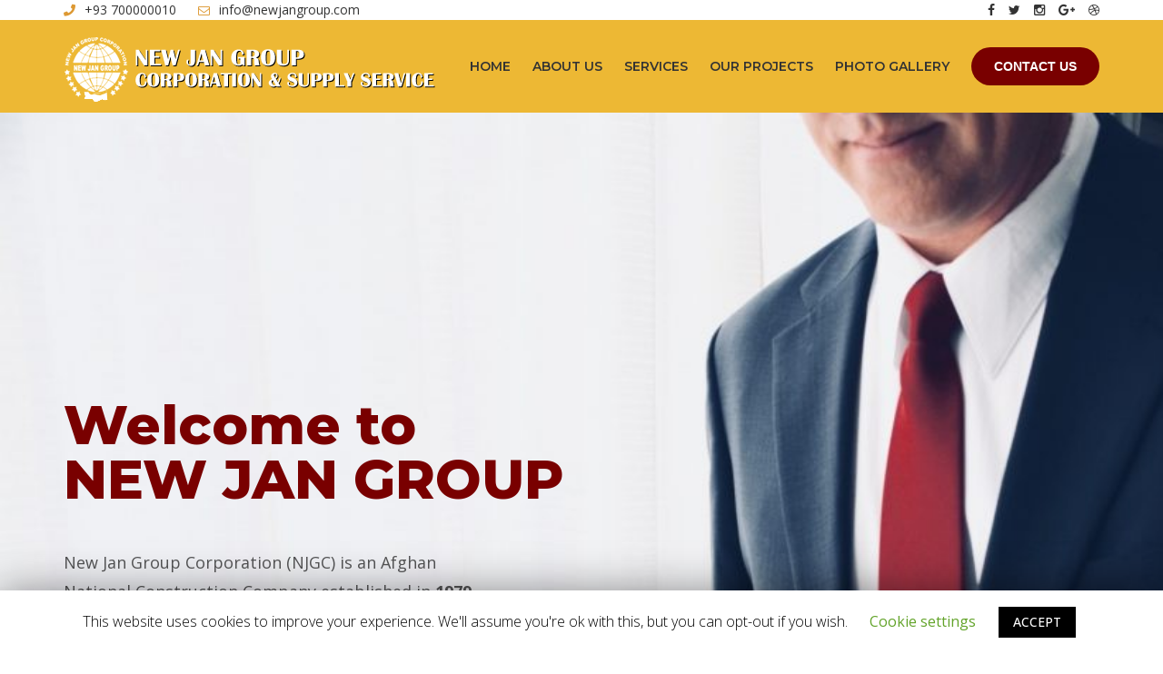

--- FILE ---
content_type: text/html; charset=UTF-8
request_url: https://newjangroup.com/
body_size: 137256
content:
<!DOCTYPE html>
<html lang="en-US">
<head>
<meta charset="UTF-8">
<meta name="viewport" content="width=device-width, initial-scale=1">
<link rel="profile" href="http://gmpg.org/xfn/11">
<link rel="pingback" href="https://newjangroup.com/xmlrpc.php">

<title>New Jan Group Corporation (NJGC) &#8211; Afghanistan&#039;s largest construction services provider</title>
<meta name='robots' content='max-image-preview:large' />
<link rel='dns-prefetch' href='//fonts.googleapis.com' />
<link rel="alternate" type="application/rss+xml" title="New Jan Group Corporation (NJGC) &raquo; Feed" href="https://newjangroup.com/feed/" />
<link rel="alternate" type="application/rss+xml" title="New Jan Group Corporation (NJGC) &raquo; Comments Feed" href="https://newjangroup.com/comments/feed/" />
<script type="text/javascript">
window._wpemojiSettings = {"baseUrl":"https:\/\/s.w.org\/images\/core\/emoji\/14.0.0\/72x72\/","ext":".png","svgUrl":"https:\/\/s.w.org\/images\/core\/emoji\/14.0.0\/svg\/","svgExt":".svg","source":{"concatemoji":"https:\/\/newjangroup.com\/wp-includes\/js\/wp-emoji-release.min.js?ver=6.3.2"}};
/*! This file is auto-generated */
!function(i,n){var o,s,e;function c(e){try{var t={supportTests:e,timestamp:(new Date).valueOf()};sessionStorage.setItem(o,JSON.stringify(t))}catch(e){}}function p(e,t,n){e.clearRect(0,0,e.canvas.width,e.canvas.height),e.fillText(t,0,0);var t=new Uint32Array(e.getImageData(0,0,e.canvas.width,e.canvas.height).data),r=(e.clearRect(0,0,e.canvas.width,e.canvas.height),e.fillText(n,0,0),new Uint32Array(e.getImageData(0,0,e.canvas.width,e.canvas.height).data));return t.every(function(e,t){return e===r[t]})}function u(e,t,n){switch(t){case"flag":return n(e,"\ud83c\udff3\ufe0f\u200d\u26a7\ufe0f","\ud83c\udff3\ufe0f\u200b\u26a7\ufe0f")?!1:!n(e,"\ud83c\uddfa\ud83c\uddf3","\ud83c\uddfa\u200b\ud83c\uddf3")&&!n(e,"\ud83c\udff4\udb40\udc67\udb40\udc62\udb40\udc65\udb40\udc6e\udb40\udc67\udb40\udc7f","\ud83c\udff4\u200b\udb40\udc67\u200b\udb40\udc62\u200b\udb40\udc65\u200b\udb40\udc6e\u200b\udb40\udc67\u200b\udb40\udc7f");case"emoji":return!n(e,"\ud83e\udef1\ud83c\udffb\u200d\ud83e\udef2\ud83c\udfff","\ud83e\udef1\ud83c\udffb\u200b\ud83e\udef2\ud83c\udfff")}return!1}function f(e,t,n){var r="undefined"!=typeof WorkerGlobalScope&&self instanceof WorkerGlobalScope?new OffscreenCanvas(300,150):i.createElement("canvas"),a=r.getContext("2d",{willReadFrequently:!0}),o=(a.textBaseline="top",a.font="600 32px Arial",{});return e.forEach(function(e){o[e]=t(a,e,n)}),o}function t(e){var t=i.createElement("script");t.src=e,t.defer=!0,i.head.appendChild(t)}"undefined"!=typeof Promise&&(o="wpEmojiSettingsSupports",s=["flag","emoji"],n.supports={everything:!0,everythingExceptFlag:!0},e=new Promise(function(e){i.addEventListener("DOMContentLoaded",e,{once:!0})}),new Promise(function(t){var n=function(){try{var e=JSON.parse(sessionStorage.getItem(o));if("object"==typeof e&&"number"==typeof e.timestamp&&(new Date).valueOf()<e.timestamp+604800&&"object"==typeof e.supportTests)return e.supportTests}catch(e){}return null}();if(!n){if("undefined"!=typeof Worker&&"undefined"!=typeof OffscreenCanvas&&"undefined"!=typeof URL&&URL.createObjectURL&&"undefined"!=typeof Blob)try{var e="postMessage("+f.toString()+"("+[JSON.stringify(s),u.toString(),p.toString()].join(",")+"));",r=new Blob([e],{type:"text/javascript"}),a=new Worker(URL.createObjectURL(r),{name:"wpTestEmojiSupports"});return void(a.onmessage=function(e){c(n=e.data),a.terminate(),t(n)})}catch(e){}c(n=f(s,u,p))}t(n)}).then(function(e){for(var t in e)n.supports[t]=e[t],n.supports.everything=n.supports.everything&&n.supports[t],"flag"!==t&&(n.supports.everythingExceptFlag=n.supports.everythingExceptFlag&&n.supports[t]);n.supports.everythingExceptFlag=n.supports.everythingExceptFlag&&!n.supports.flag,n.DOMReady=!1,n.readyCallback=function(){n.DOMReady=!0}}).then(function(){return e}).then(function(){var e;n.supports.everything||(n.readyCallback(),(e=n.source||{}).concatemoji?t(e.concatemoji):e.wpemoji&&e.twemoji&&(t(e.twemoji),t(e.wpemoji)))}))}((window,document),window._wpemojiSettings);
</script>
<style type="text/css">
img.wp-smiley,
img.emoji {
	display: inline !important;
	border: none !important;
	box-shadow: none !important;
	height: 1em !important;
	width: 1em !important;
	margin: 0 0.07em !important;
	vertical-align: -0.1em !important;
	background: none !important;
	padding: 0 !important;
}
</style>
	<link rel='stylesheet' id='wp-block-library-css' href='https://newjangroup.com/wp-includes/css/dist/block-library/style.min.css?ver=6.3.2' type='text/css' media='all' />
<style id='classic-theme-styles-inline-css' type='text/css'>
/*! This file is auto-generated */
.wp-block-button__link{color:#fff;background-color:#32373c;border-radius:9999px;box-shadow:none;text-decoration:none;padding:calc(.667em + 2px) calc(1.333em + 2px);font-size:1.125em}.wp-block-file__button{background:#32373c;color:#fff;text-decoration:none}
</style>
<style id='global-styles-inline-css' type='text/css'>
body{--wp--preset--color--black: #000000;--wp--preset--color--cyan-bluish-gray: #abb8c3;--wp--preset--color--white: #ffffff;--wp--preset--color--pale-pink: #f78da7;--wp--preset--color--vivid-red: #cf2e2e;--wp--preset--color--luminous-vivid-orange: #ff6900;--wp--preset--color--luminous-vivid-amber: #fcb900;--wp--preset--color--light-green-cyan: #7bdcb5;--wp--preset--color--vivid-green-cyan: #00d084;--wp--preset--color--pale-cyan-blue: #8ed1fc;--wp--preset--color--vivid-cyan-blue: #0693e3;--wp--preset--color--vivid-purple: #9b51e0;--wp--preset--gradient--vivid-cyan-blue-to-vivid-purple: linear-gradient(135deg,rgba(6,147,227,1) 0%,rgb(155,81,224) 100%);--wp--preset--gradient--light-green-cyan-to-vivid-green-cyan: linear-gradient(135deg,rgb(122,220,180) 0%,rgb(0,208,130) 100%);--wp--preset--gradient--luminous-vivid-amber-to-luminous-vivid-orange: linear-gradient(135deg,rgba(252,185,0,1) 0%,rgba(255,105,0,1) 100%);--wp--preset--gradient--luminous-vivid-orange-to-vivid-red: linear-gradient(135deg,rgba(255,105,0,1) 0%,rgb(207,46,46) 100%);--wp--preset--gradient--very-light-gray-to-cyan-bluish-gray: linear-gradient(135deg,rgb(238,238,238) 0%,rgb(169,184,195) 100%);--wp--preset--gradient--cool-to-warm-spectrum: linear-gradient(135deg,rgb(74,234,220) 0%,rgb(151,120,209) 20%,rgb(207,42,186) 40%,rgb(238,44,130) 60%,rgb(251,105,98) 80%,rgb(254,248,76) 100%);--wp--preset--gradient--blush-light-purple: linear-gradient(135deg,rgb(255,206,236) 0%,rgb(152,150,240) 100%);--wp--preset--gradient--blush-bordeaux: linear-gradient(135deg,rgb(254,205,165) 0%,rgb(254,45,45) 50%,rgb(107,0,62) 100%);--wp--preset--gradient--luminous-dusk: linear-gradient(135deg,rgb(255,203,112) 0%,rgb(199,81,192) 50%,rgb(65,88,208) 100%);--wp--preset--gradient--pale-ocean: linear-gradient(135deg,rgb(255,245,203) 0%,rgb(182,227,212) 50%,rgb(51,167,181) 100%);--wp--preset--gradient--electric-grass: linear-gradient(135deg,rgb(202,248,128) 0%,rgb(113,206,126) 100%);--wp--preset--gradient--midnight: linear-gradient(135deg,rgb(2,3,129) 0%,rgb(40,116,252) 100%);--wp--preset--font-size--small: 13px;--wp--preset--font-size--medium: 20px;--wp--preset--font-size--large: 36px;--wp--preset--font-size--x-large: 42px;--wp--preset--spacing--20: 0.44rem;--wp--preset--spacing--30: 0.67rem;--wp--preset--spacing--40: 1rem;--wp--preset--spacing--50: 1.5rem;--wp--preset--spacing--60: 2.25rem;--wp--preset--spacing--70: 3.38rem;--wp--preset--spacing--80: 5.06rem;--wp--preset--shadow--natural: 6px 6px 9px rgba(0, 0, 0, 0.2);--wp--preset--shadow--deep: 12px 12px 50px rgba(0, 0, 0, 0.4);--wp--preset--shadow--sharp: 6px 6px 0px rgba(0, 0, 0, 0.2);--wp--preset--shadow--outlined: 6px 6px 0px -3px rgba(255, 255, 255, 1), 6px 6px rgba(0, 0, 0, 1);--wp--preset--shadow--crisp: 6px 6px 0px rgba(0, 0, 0, 1);}:where(.is-layout-flex){gap: 0.5em;}:where(.is-layout-grid){gap: 0.5em;}body .is-layout-flow > .alignleft{float: left;margin-inline-start: 0;margin-inline-end: 2em;}body .is-layout-flow > .alignright{float: right;margin-inline-start: 2em;margin-inline-end: 0;}body .is-layout-flow > .aligncenter{margin-left: auto !important;margin-right: auto !important;}body .is-layout-constrained > .alignleft{float: left;margin-inline-start: 0;margin-inline-end: 2em;}body .is-layout-constrained > .alignright{float: right;margin-inline-start: 2em;margin-inline-end: 0;}body .is-layout-constrained > .aligncenter{margin-left: auto !important;margin-right: auto !important;}body .is-layout-constrained > :where(:not(.alignleft):not(.alignright):not(.alignfull)){max-width: var(--wp--style--global--content-size);margin-left: auto !important;margin-right: auto !important;}body .is-layout-constrained > .alignwide{max-width: var(--wp--style--global--wide-size);}body .is-layout-flex{display: flex;}body .is-layout-flex{flex-wrap: wrap;align-items: center;}body .is-layout-flex > *{margin: 0;}body .is-layout-grid{display: grid;}body .is-layout-grid > *{margin: 0;}:where(.wp-block-columns.is-layout-flex){gap: 2em;}:where(.wp-block-columns.is-layout-grid){gap: 2em;}:where(.wp-block-post-template.is-layout-flex){gap: 1.25em;}:where(.wp-block-post-template.is-layout-grid){gap: 1.25em;}.has-black-color{color: var(--wp--preset--color--black) !important;}.has-cyan-bluish-gray-color{color: var(--wp--preset--color--cyan-bluish-gray) !important;}.has-white-color{color: var(--wp--preset--color--white) !important;}.has-pale-pink-color{color: var(--wp--preset--color--pale-pink) !important;}.has-vivid-red-color{color: var(--wp--preset--color--vivid-red) !important;}.has-luminous-vivid-orange-color{color: var(--wp--preset--color--luminous-vivid-orange) !important;}.has-luminous-vivid-amber-color{color: var(--wp--preset--color--luminous-vivid-amber) !important;}.has-light-green-cyan-color{color: var(--wp--preset--color--light-green-cyan) !important;}.has-vivid-green-cyan-color{color: var(--wp--preset--color--vivid-green-cyan) !important;}.has-pale-cyan-blue-color{color: var(--wp--preset--color--pale-cyan-blue) !important;}.has-vivid-cyan-blue-color{color: var(--wp--preset--color--vivid-cyan-blue) !important;}.has-vivid-purple-color{color: var(--wp--preset--color--vivid-purple) !important;}.has-black-background-color{background-color: var(--wp--preset--color--black) !important;}.has-cyan-bluish-gray-background-color{background-color: var(--wp--preset--color--cyan-bluish-gray) !important;}.has-white-background-color{background-color: var(--wp--preset--color--white) !important;}.has-pale-pink-background-color{background-color: var(--wp--preset--color--pale-pink) !important;}.has-vivid-red-background-color{background-color: var(--wp--preset--color--vivid-red) !important;}.has-luminous-vivid-orange-background-color{background-color: var(--wp--preset--color--luminous-vivid-orange) !important;}.has-luminous-vivid-amber-background-color{background-color: var(--wp--preset--color--luminous-vivid-amber) !important;}.has-light-green-cyan-background-color{background-color: var(--wp--preset--color--light-green-cyan) !important;}.has-vivid-green-cyan-background-color{background-color: var(--wp--preset--color--vivid-green-cyan) !important;}.has-pale-cyan-blue-background-color{background-color: var(--wp--preset--color--pale-cyan-blue) !important;}.has-vivid-cyan-blue-background-color{background-color: var(--wp--preset--color--vivid-cyan-blue) !important;}.has-vivid-purple-background-color{background-color: var(--wp--preset--color--vivid-purple) !important;}.has-black-border-color{border-color: var(--wp--preset--color--black) !important;}.has-cyan-bluish-gray-border-color{border-color: var(--wp--preset--color--cyan-bluish-gray) !important;}.has-white-border-color{border-color: var(--wp--preset--color--white) !important;}.has-pale-pink-border-color{border-color: var(--wp--preset--color--pale-pink) !important;}.has-vivid-red-border-color{border-color: var(--wp--preset--color--vivid-red) !important;}.has-luminous-vivid-orange-border-color{border-color: var(--wp--preset--color--luminous-vivid-orange) !important;}.has-luminous-vivid-amber-border-color{border-color: var(--wp--preset--color--luminous-vivid-amber) !important;}.has-light-green-cyan-border-color{border-color: var(--wp--preset--color--light-green-cyan) !important;}.has-vivid-green-cyan-border-color{border-color: var(--wp--preset--color--vivid-green-cyan) !important;}.has-pale-cyan-blue-border-color{border-color: var(--wp--preset--color--pale-cyan-blue) !important;}.has-vivid-cyan-blue-border-color{border-color: var(--wp--preset--color--vivid-cyan-blue) !important;}.has-vivid-purple-border-color{border-color: var(--wp--preset--color--vivid-purple) !important;}.has-vivid-cyan-blue-to-vivid-purple-gradient-background{background: var(--wp--preset--gradient--vivid-cyan-blue-to-vivid-purple) !important;}.has-light-green-cyan-to-vivid-green-cyan-gradient-background{background: var(--wp--preset--gradient--light-green-cyan-to-vivid-green-cyan) !important;}.has-luminous-vivid-amber-to-luminous-vivid-orange-gradient-background{background: var(--wp--preset--gradient--luminous-vivid-amber-to-luminous-vivid-orange) !important;}.has-luminous-vivid-orange-to-vivid-red-gradient-background{background: var(--wp--preset--gradient--luminous-vivid-orange-to-vivid-red) !important;}.has-very-light-gray-to-cyan-bluish-gray-gradient-background{background: var(--wp--preset--gradient--very-light-gray-to-cyan-bluish-gray) !important;}.has-cool-to-warm-spectrum-gradient-background{background: var(--wp--preset--gradient--cool-to-warm-spectrum) !important;}.has-blush-light-purple-gradient-background{background: var(--wp--preset--gradient--blush-light-purple) !important;}.has-blush-bordeaux-gradient-background{background: var(--wp--preset--gradient--blush-bordeaux) !important;}.has-luminous-dusk-gradient-background{background: var(--wp--preset--gradient--luminous-dusk) !important;}.has-pale-ocean-gradient-background{background: var(--wp--preset--gradient--pale-ocean) !important;}.has-electric-grass-gradient-background{background: var(--wp--preset--gradient--electric-grass) !important;}.has-midnight-gradient-background{background: var(--wp--preset--gradient--midnight) !important;}.has-small-font-size{font-size: var(--wp--preset--font-size--small) !important;}.has-medium-font-size{font-size: var(--wp--preset--font-size--medium) !important;}.has-large-font-size{font-size: var(--wp--preset--font-size--large) !important;}.has-x-large-font-size{font-size: var(--wp--preset--font-size--x-large) !important;}
.wp-block-navigation a:where(:not(.wp-element-button)){color: inherit;}
:where(.wp-block-post-template.is-layout-flex){gap: 1.25em;}:where(.wp-block-post-template.is-layout-grid){gap: 1.25em;}
:where(.wp-block-columns.is-layout-flex){gap: 2em;}:where(.wp-block-columns.is-layout-grid){gap: 2em;}
.wp-block-pullquote{font-size: 1.5em;line-height: 1.6;}
</style>
<style id='extendify-gutenberg-patterns-and-templates-utilities-inline-css' type='text/css'>
.ext-absolute{position:absolute!important}.ext-relative{position:relative!important}.ext-top-base{top:var(--wp--style--block-gap,1.75rem)!important}.ext-top-lg{top:var(--extendify--spacing--large,3rem)!important}.ext--top-base{top:calc(var(--wp--style--block-gap, 1.75rem)*-1)!important}.ext--top-lg{top:calc(var(--extendify--spacing--large, 3rem)*-1)!important}.ext-right-base{right:var(--wp--style--block-gap,1.75rem)!important}.ext-right-lg{right:var(--extendify--spacing--large,3rem)!important}.ext--right-base{right:calc(var(--wp--style--block-gap, 1.75rem)*-1)!important}.ext--right-lg{right:calc(var(--extendify--spacing--large, 3rem)*-1)!important}.ext-bottom-base{bottom:var(--wp--style--block-gap,1.75rem)!important}.ext-bottom-lg{bottom:var(--extendify--spacing--large,3rem)!important}.ext--bottom-base{bottom:calc(var(--wp--style--block-gap, 1.75rem)*-1)!important}.ext--bottom-lg{bottom:calc(var(--extendify--spacing--large, 3rem)*-1)!important}.ext-left-base{left:var(--wp--style--block-gap,1.75rem)!important}.ext-left-lg{left:var(--extendify--spacing--large,3rem)!important}.ext--left-base{left:calc(var(--wp--style--block-gap, 1.75rem)*-1)!important}.ext--left-lg{left:calc(var(--extendify--spacing--large, 3rem)*-1)!important}.ext-order-1{order:1!important}.ext-order-2{order:2!important}.ext-col-auto{grid-column:auto!important}.ext-col-span-1{grid-column:span 1/span 1!important}.ext-col-span-2{grid-column:span 2/span 2!important}.ext-col-span-3{grid-column:span 3/span 3!important}.ext-col-span-4{grid-column:span 4/span 4!important}.ext-col-span-5{grid-column:span 5/span 5!important}.ext-col-span-6{grid-column:span 6/span 6!important}.ext-col-span-7{grid-column:span 7/span 7!important}.ext-col-span-8{grid-column:span 8/span 8!important}.ext-col-span-9{grid-column:span 9/span 9!important}.ext-col-span-10{grid-column:span 10/span 10!important}.ext-col-span-11{grid-column:span 11/span 11!important}.ext-col-span-12{grid-column:span 12/span 12!important}.ext-col-span-full{grid-column:1/-1!important}.ext-col-start-1{grid-column-start:1!important}.ext-col-start-2{grid-column-start:2!important}.ext-col-start-3{grid-column-start:3!important}.ext-col-start-4{grid-column-start:4!important}.ext-col-start-5{grid-column-start:5!important}.ext-col-start-6{grid-column-start:6!important}.ext-col-start-7{grid-column-start:7!important}.ext-col-start-8{grid-column-start:8!important}.ext-col-start-9{grid-column-start:9!important}.ext-col-start-10{grid-column-start:10!important}.ext-col-start-11{grid-column-start:11!important}.ext-col-start-12{grid-column-start:12!important}.ext-col-start-13{grid-column-start:13!important}.ext-col-start-auto{grid-column-start:auto!important}.ext-col-end-1{grid-column-end:1!important}.ext-col-end-2{grid-column-end:2!important}.ext-col-end-3{grid-column-end:3!important}.ext-col-end-4{grid-column-end:4!important}.ext-col-end-5{grid-column-end:5!important}.ext-col-end-6{grid-column-end:6!important}.ext-col-end-7{grid-column-end:7!important}.ext-col-end-8{grid-column-end:8!important}.ext-col-end-9{grid-column-end:9!important}.ext-col-end-10{grid-column-end:10!important}.ext-col-end-11{grid-column-end:11!important}.ext-col-end-12{grid-column-end:12!important}.ext-col-end-13{grid-column-end:13!important}.ext-col-end-auto{grid-column-end:auto!important}.ext-row-auto{grid-row:auto!important}.ext-row-span-1{grid-row:span 1/span 1!important}.ext-row-span-2{grid-row:span 2/span 2!important}.ext-row-span-3{grid-row:span 3/span 3!important}.ext-row-span-4{grid-row:span 4/span 4!important}.ext-row-span-5{grid-row:span 5/span 5!important}.ext-row-span-6{grid-row:span 6/span 6!important}.ext-row-span-full{grid-row:1/-1!important}.ext-row-start-1{grid-row-start:1!important}.ext-row-start-2{grid-row-start:2!important}.ext-row-start-3{grid-row-start:3!important}.ext-row-start-4{grid-row-start:4!important}.ext-row-start-5{grid-row-start:5!important}.ext-row-start-6{grid-row-start:6!important}.ext-row-start-7{grid-row-start:7!important}.ext-row-start-auto{grid-row-start:auto!important}.ext-row-end-1{grid-row-end:1!important}.ext-row-end-2{grid-row-end:2!important}.ext-row-end-3{grid-row-end:3!important}.ext-row-end-4{grid-row-end:4!important}.ext-row-end-5{grid-row-end:5!important}.ext-row-end-6{grid-row-end:6!important}.ext-row-end-7{grid-row-end:7!important}.ext-row-end-auto{grid-row-end:auto!important}.ext-m-0:not([style*=margin]){margin:0!important}.ext-m-auto:not([style*=margin]){margin:auto!important}.ext-m-base:not([style*=margin]){margin:var(--wp--style--block-gap,1.75rem)!important}.ext-m-lg:not([style*=margin]){margin:var(--extendify--spacing--large,3rem)!important}.ext--m-base:not([style*=margin]){margin:calc(var(--wp--style--block-gap, 1.75rem)*-1)!important}.ext--m-lg:not([style*=margin]){margin:calc(var(--extendify--spacing--large, 3rem)*-1)!important}.ext-mx-0:not([style*=margin]){margin-left:0!important;margin-right:0!important}.ext-mx-auto:not([style*=margin]){margin-left:auto!important;margin-right:auto!important}.ext-mx-base:not([style*=margin]){margin-left:var(--wp--style--block-gap,1.75rem)!important;margin-right:var(--wp--style--block-gap,1.75rem)!important}.ext-mx-lg:not([style*=margin]){margin-left:var(--extendify--spacing--large,3rem)!important;margin-right:var(--extendify--spacing--large,3rem)!important}.ext--mx-base:not([style*=margin]){margin-left:calc(var(--wp--style--block-gap, 1.75rem)*-1)!important;margin-right:calc(var(--wp--style--block-gap, 1.75rem)*-1)!important}.ext--mx-lg:not([style*=margin]){margin-left:calc(var(--extendify--spacing--large, 3rem)*-1)!important;margin-right:calc(var(--extendify--spacing--large, 3rem)*-1)!important}.ext-my-0:not([style*=margin]){margin-bottom:0!important;margin-top:0!important}.ext-my-auto:not([style*=margin]){margin-bottom:auto!important;margin-top:auto!important}.ext-my-base:not([style*=margin]){margin-bottom:var(--wp--style--block-gap,1.75rem)!important;margin-top:var(--wp--style--block-gap,1.75rem)!important}.ext-my-lg:not([style*=margin]){margin-bottom:var(--extendify--spacing--large,3rem)!important;margin-top:var(--extendify--spacing--large,3rem)!important}.ext--my-base:not([style*=margin]){margin-bottom:calc(var(--wp--style--block-gap, 1.75rem)*-1)!important;margin-top:calc(var(--wp--style--block-gap, 1.75rem)*-1)!important}.ext--my-lg:not([style*=margin]){margin-bottom:calc(var(--extendify--spacing--large, 3rem)*-1)!important;margin-top:calc(var(--extendify--spacing--large, 3rem)*-1)!important}.ext-mt-0:not([style*=margin]){margin-top:0!important}.ext-mt-auto:not([style*=margin]){margin-top:auto!important}.ext-mt-base:not([style*=margin]){margin-top:var(--wp--style--block-gap,1.75rem)!important}.ext-mt-lg:not([style*=margin]){margin-top:var(--extendify--spacing--large,3rem)!important}.ext--mt-base:not([style*=margin]){margin-top:calc(var(--wp--style--block-gap, 1.75rem)*-1)!important}.ext--mt-lg:not([style*=margin]){margin-top:calc(var(--extendify--spacing--large, 3rem)*-1)!important}.ext-mr-0:not([style*=margin]){margin-right:0!important}.ext-mr-auto:not([style*=margin]){margin-right:auto!important}.ext-mr-base:not([style*=margin]){margin-right:var(--wp--style--block-gap,1.75rem)!important}.ext-mr-lg:not([style*=margin]){margin-right:var(--extendify--spacing--large,3rem)!important}.ext--mr-base:not([style*=margin]){margin-right:calc(var(--wp--style--block-gap, 1.75rem)*-1)!important}.ext--mr-lg:not([style*=margin]){margin-right:calc(var(--extendify--spacing--large, 3rem)*-1)!important}.ext-mb-0:not([style*=margin]){margin-bottom:0!important}.ext-mb-auto:not([style*=margin]){margin-bottom:auto!important}.ext-mb-base:not([style*=margin]){margin-bottom:var(--wp--style--block-gap,1.75rem)!important}.ext-mb-lg:not([style*=margin]){margin-bottom:var(--extendify--spacing--large,3rem)!important}.ext--mb-base:not([style*=margin]){margin-bottom:calc(var(--wp--style--block-gap, 1.75rem)*-1)!important}.ext--mb-lg:not([style*=margin]){margin-bottom:calc(var(--extendify--spacing--large, 3rem)*-1)!important}.ext-ml-0:not([style*=margin]){margin-left:0!important}.ext-ml-auto:not([style*=margin]){margin-left:auto!important}.ext-ml-base:not([style*=margin]){margin-left:var(--wp--style--block-gap,1.75rem)!important}.ext-ml-lg:not([style*=margin]){margin-left:var(--extendify--spacing--large,3rem)!important}.ext--ml-base:not([style*=margin]){margin-left:calc(var(--wp--style--block-gap, 1.75rem)*-1)!important}.ext--ml-lg:not([style*=margin]){margin-left:calc(var(--extendify--spacing--large, 3rem)*-1)!important}.ext-block{display:block!important}.ext-inline-block{display:inline-block!important}.ext-inline{display:inline!important}.ext-flex{display:flex!important}.ext-inline-flex{display:inline-flex!important}.ext-grid{display:grid!important}.ext-inline-grid{display:inline-grid!important}.ext-hidden{display:none!important}.ext-w-auto{width:auto!important}.ext-w-full{width:100%!important}.ext-max-w-full{max-width:100%!important}.ext-flex-1{flex:1 1 0%!important}.ext-flex-auto{flex:1 1 auto!important}.ext-flex-initial{flex:0 1 auto!important}.ext-flex-none{flex:none!important}.ext-flex-shrink-0{flex-shrink:0!important}.ext-flex-shrink{flex-shrink:1!important}.ext-flex-grow-0{flex-grow:0!important}.ext-flex-grow{flex-grow:1!important}.ext-list-none{list-style-type:none!important}.ext-grid-cols-1{grid-template-columns:repeat(1,minmax(0,1fr))!important}.ext-grid-cols-2{grid-template-columns:repeat(2,minmax(0,1fr))!important}.ext-grid-cols-3{grid-template-columns:repeat(3,minmax(0,1fr))!important}.ext-grid-cols-4{grid-template-columns:repeat(4,minmax(0,1fr))!important}.ext-grid-cols-5{grid-template-columns:repeat(5,minmax(0,1fr))!important}.ext-grid-cols-6{grid-template-columns:repeat(6,minmax(0,1fr))!important}.ext-grid-cols-7{grid-template-columns:repeat(7,minmax(0,1fr))!important}.ext-grid-cols-8{grid-template-columns:repeat(8,minmax(0,1fr))!important}.ext-grid-cols-9{grid-template-columns:repeat(9,minmax(0,1fr))!important}.ext-grid-cols-10{grid-template-columns:repeat(10,minmax(0,1fr))!important}.ext-grid-cols-11{grid-template-columns:repeat(11,minmax(0,1fr))!important}.ext-grid-cols-12{grid-template-columns:repeat(12,minmax(0,1fr))!important}.ext-grid-cols-none{grid-template-columns:none!important}.ext-grid-rows-1{grid-template-rows:repeat(1,minmax(0,1fr))!important}.ext-grid-rows-2{grid-template-rows:repeat(2,minmax(0,1fr))!important}.ext-grid-rows-3{grid-template-rows:repeat(3,minmax(0,1fr))!important}.ext-grid-rows-4{grid-template-rows:repeat(4,minmax(0,1fr))!important}.ext-grid-rows-5{grid-template-rows:repeat(5,minmax(0,1fr))!important}.ext-grid-rows-6{grid-template-rows:repeat(6,minmax(0,1fr))!important}.ext-grid-rows-none{grid-template-rows:none!important}.ext-flex-row{flex-direction:row!important}.ext-flex-row-reverse{flex-direction:row-reverse!important}.ext-flex-col{flex-direction:column!important}.ext-flex-col-reverse{flex-direction:column-reverse!important}.ext-flex-wrap{flex-wrap:wrap!important}.ext-flex-wrap-reverse{flex-wrap:wrap-reverse!important}.ext-flex-nowrap{flex-wrap:nowrap!important}.ext-items-start{align-items:flex-start!important}.ext-items-end{align-items:flex-end!important}.ext-items-center{align-items:center!important}.ext-items-baseline{align-items:baseline!important}.ext-items-stretch{align-items:stretch!important}.ext-justify-start{justify-content:flex-start!important}.ext-justify-end{justify-content:flex-end!important}.ext-justify-center{justify-content:center!important}.ext-justify-between{justify-content:space-between!important}.ext-justify-around{justify-content:space-around!important}.ext-justify-evenly{justify-content:space-evenly!important}.ext-justify-items-start{justify-items:start!important}.ext-justify-items-end{justify-items:end!important}.ext-justify-items-center{justify-items:center!important}.ext-justify-items-stretch{justify-items:stretch!important}.ext-gap-0{gap:0!important}.ext-gap-base{gap:var(--wp--style--block-gap,1.75rem)!important}.ext-gap-lg{gap:var(--extendify--spacing--large,3rem)!important}.ext-gap-x-0{-moz-column-gap:0!important;column-gap:0!important}.ext-gap-x-base{-moz-column-gap:var(--wp--style--block-gap,1.75rem)!important;column-gap:var(--wp--style--block-gap,1.75rem)!important}.ext-gap-x-lg{-moz-column-gap:var(--extendify--spacing--large,3rem)!important;column-gap:var(--extendify--spacing--large,3rem)!important}.ext-gap-y-0{row-gap:0!important}.ext-gap-y-base{row-gap:var(--wp--style--block-gap,1.75rem)!important}.ext-gap-y-lg{row-gap:var(--extendify--spacing--large,3rem)!important}.ext-justify-self-auto{justify-self:auto!important}.ext-justify-self-start{justify-self:start!important}.ext-justify-self-end{justify-self:end!important}.ext-justify-self-center{justify-self:center!important}.ext-justify-self-stretch{justify-self:stretch!important}.ext-rounded-none{border-radius:0!important}.ext-rounded-full{border-radius:9999px!important}.ext-rounded-t-none{border-top-left-radius:0!important;border-top-right-radius:0!important}.ext-rounded-t-full{border-top-left-radius:9999px!important;border-top-right-radius:9999px!important}.ext-rounded-r-none{border-bottom-right-radius:0!important;border-top-right-radius:0!important}.ext-rounded-r-full{border-bottom-right-radius:9999px!important;border-top-right-radius:9999px!important}.ext-rounded-b-none{border-bottom-left-radius:0!important;border-bottom-right-radius:0!important}.ext-rounded-b-full{border-bottom-left-radius:9999px!important;border-bottom-right-radius:9999px!important}.ext-rounded-l-none{border-bottom-left-radius:0!important;border-top-left-radius:0!important}.ext-rounded-l-full{border-bottom-left-radius:9999px!important;border-top-left-radius:9999px!important}.ext-rounded-tl-none{border-top-left-radius:0!important}.ext-rounded-tl-full{border-top-left-radius:9999px!important}.ext-rounded-tr-none{border-top-right-radius:0!important}.ext-rounded-tr-full{border-top-right-radius:9999px!important}.ext-rounded-br-none{border-bottom-right-radius:0!important}.ext-rounded-br-full{border-bottom-right-radius:9999px!important}.ext-rounded-bl-none{border-bottom-left-radius:0!important}.ext-rounded-bl-full{border-bottom-left-radius:9999px!important}.ext-border-0{border-width:0!important}.ext-border-t-0{border-top-width:0!important}.ext-border-r-0{border-right-width:0!important}.ext-border-b-0{border-bottom-width:0!important}.ext-border-l-0{border-left-width:0!important}.ext-p-0:not([style*=padding]){padding:0!important}.ext-p-base:not([style*=padding]){padding:var(--wp--style--block-gap,1.75rem)!important}.ext-p-lg:not([style*=padding]){padding:var(--extendify--spacing--large,3rem)!important}.ext-px-0:not([style*=padding]){padding-left:0!important;padding-right:0!important}.ext-px-base:not([style*=padding]){padding-left:var(--wp--style--block-gap,1.75rem)!important;padding-right:var(--wp--style--block-gap,1.75rem)!important}.ext-px-lg:not([style*=padding]){padding-left:var(--extendify--spacing--large,3rem)!important;padding-right:var(--extendify--spacing--large,3rem)!important}.ext-py-0:not([style*=padding]){padding-bottom:0!important;padding-top:0!important}.ext-py-base:not([style*=padding]){padding-bottom:var(--wp--style--block-gap,1.75rem)!important;padding-top:var(--wp--style--block-gap,1.75rem)!important}.ext-py-lg:not([style*=padding]){padding-bottom:var(--extendify--spacing--large,3rem)!important;padding-top:var(--extendify--spacing--large,3rem)!important}.ext-pt-0:not([style*=padding]){padding-top:0!important}.ext-pt-base:not([style*=padding]){padding-top:var(--wp--style--block-gap,1.75rem)!important}.ext-pt-lg:not([style*=padding]){padding-top:var(--extendify--spacing--large,3rem)!important}.ext-pr-0:not([style*=padding]){padding-right:0!important}.ext-pr-base:not([style*=padding]){padding-right:var(--wp--style--block-gap,1.75rem)!important}.ext-pr-lg:not([style*=padding]){padding-right:var(--extendify--spacing--large,3rem)!important}.ext-pb-0:not([style*=padding]){padding-bottom:0!important}.ext-pb-base:not([style*=padding]){padding-bottom:var(--wp--style--block-gap,1.75rem)!important}.ext-pb-lg:not([style*=padding]){padding-bottom:var(--extendify--spacing--large,3rem)!important}.ext-pl-0:not([style*=padding]){padding-left:0!important}.ext-pl-base:not([style*=padding]){padding-left:var(--wp--style--block-gap,1.75rem)!important}.ext-pl-lg:not([style*=padding]){padding-left:var(--extendify--spacing--large,3rem)!important}.ext-text-left{text-align:left!important}.ext-text-center{text-align:center!important}.ext-text-right{text-align:right!important}.ext-leading-none{line-height:1!important}.ext-leading-tight{line-height:1.25!important}.ext-leading-snug{line-height:1.375!important}.ext-leading-normal{line-height:1.5!important}.ext-leading-relaxed{line-height:1.625!important}.ext-leading-loose{line-height:2!important}.clip-path--rhombus img{-webkit-clip-path:polygon(15% 6%,80% 29%,84% 93%,23% 69%);clip-path:polygon(15% 6%,80% 29%,84% 93%,23% 69%)}.clip-path--diamond img{-webkit-clip-path:polygon(5% 29%,60% 2%,91% 64%,36% 89%);clip-path:polygon(5% 29%,60% 2%,91% 64%,36% 89%)}.clip-path--rhombus-alt img{-webkit-clip-path:polygon(14% 9%,85% 24%,91% 89%,19% 76%);clip-path:polygon(14% 9%,85% 24%,91% 89%,19% 76%)}.wp-block-columns[class*=fullwidth-cols]{margin-bottom:unset}.wp-block-column.editor\:pointer-events-none{margin-bottom:0!important;margin-top:0!important}.is-root-container.block-editor-block-list__layout>[data-align=full]:not(:first-of-type)>.wp-block-column.editor\:pointer-events-none,.is-root-container.block-editor-block-list__layout>[data-align=wide]>.wp-block-column.editor\:pointer-events-none{margin-top:calc(var(--wp--style--block-gap, 28px)*-1)!important}.ext .wp-block-columns .wp-block-column[style*=padding]{padding-left:0!important;padding-right:0!important}.ext .wp-block-columns+.wp-block-columns:not([class*=mt-]):not([class*=my-]):not([style*=margin]){margin-top:0!important}[class*=fullwidth-cols] .wp-block-column:first-child,[class*=fullwidth-cols] .wp-block-group:first-child{margin-top:0}[class*=fullwidth-cols] .wp-block-column:last-child,[class*=fullwidth-cols] .wp-block-group:last-child{margin-bottom:0}[class*=fullwidth-cols] .wp-block-column:first-child>*,[class*=fullwidth-cols] .wp-block-column>:first-child{margin-top:0}.ext .is-not-stacked-on-mobile .wp-block-column,[class*=fullwidth-cols] .wp-block-column>:last-child{margin-bottom:0}.wp-block-columns[class*=fullwidth-cols]:not(.is-not-stacked-on-mobile)>.wp-block-column:not(:last-child){margin-bottom:var(--wp--style--block-gap,1.75rem)}@media (min-width:782px){.wp-block-columns[class*=fullwidth-cols]:not(.is-not-stacked-on-mobile)>.wp-block-column:not(:last-child){margin-bottom:0}}.wp-block-columns[class*=fullwidth-cols].is-not-stacked-on-mobile>.wp-block-column{margin-bottom:0!important}@media (min-width:600px) and (max-width:781px){.wp-block-columns[class*=fullwidth-cols]:not(.is-not-stacked-on-mobile)>.wp-block-column:nth-child(2n){margin-left:var(--wp--style--block-gap,2em)}}@media (max-width:781px){.tablet\:fullwidth-cols.wp-block-columns:not(.is-not-stacked-on-mobile){flex-wrap:wrap}.tablet\:fullwidth-cols.wp-block-columns:not(.is-not-stacked-on-mobile)>.wp-block-column,.tablet\:fullwidth-cols.wp-block-columns:not(.is-not-stacked-on-mobile)>.wp-block-column:not([style*=margin]){margin-left:0!important}.tablet\:fullwidth-cols.wp-block-columns:not(.is-not-stacked-on-mobile)>.wp-block-column{flex-basis:100%!important}}@media (max-width:1079px){.desktop\:fullwidth-cols.wp-block-columns:not(.is-not-stacked-on-mobile){flex-wrap:wrap}.desktop\:fullwidth-cols.wp-block-columns:not(.is-not-stacked-on-mobile)>.wp-block-column,.desktop\:fullwidth-cols.wp-block-columns:not(.is-not-stacked-on-mobile)>.wp-block-column:not([style*=margin]){margin-left:0!important}.desktop\:fullwidth-cols.wp-block-columns:not(.is-not-stacked-on-mobile)>.wp-block-column{flex-basis:100%!important}.desktop\:fullwidth-cols.wp-block-columns:not(.is-not-stacked-on-mobile)>.wp-block-column:not(:last-child){margin-bottom:var(--wp--style--block-gap,1.75rem)!important}}.direction-rtl{direction:rtl}.direction-ltr{direction:ltr}.is-style-inline-list{padding-left:0!important}.is-style-inline-list li{list-style-type:none!important}@media (min-width:782px){.is-style-inline-list li{display:inline!important;margin-right:var(--wp--style--block-gap,1.75rem)!important}}@media (min-width:782px){.is-style-inline-list li:first-child{margin-left:0!important}}@media (min-width:782px){.is-style-inline-list li:last-child{margin-right:0!important}}.bring-to-front{position:relative;z-index:10}.text-stroke{-webkit-text-stroke-color:var(--wp--preset--color--background)}.text-stroke,.text-stroke--primary{-webkit-text-stroke-width:var(
        --wp--custom--typography--text-stroke-width,2px
    )}.text-stroke--primary{-webkit-text-stroke-color:var(--wp--preset--color--primary)}.text-stroke--secondary{-webkit-text-stroke-width:var(
        --wp--custom--typography--text-stroke-width,2px
    );-webkit-text-stroke-color:var(--wp--preset--color--secondary)}.editor\:no-caption .block-editor-rich-text__editable{display:none!important}.editor\:no-inserter .wp-block-column:not(.is-selected)>.block-list-appender,.editor\:no-inserter .wp-block-cover__inner-container>.block-list-appender,.editor\:no-inserter .wp-block-group__inner-container>.block-list-appender,.editor\:no-inserter>.block-list-appender{display:none}.editor\:no-resize .components-resizable-box__handle,.editor\:no-resize .components-resizable-box__handle:after,.editor\:no-resize .components-resizable-box__side-handle:before{display:none;pointer-events:none}.editor\:no-resize .components-resizable-box__container{display:block}.editor\:pointer-events-none{pointer-events:none}.is-style-angled{justify-content:flex-end}.ext .is-style-angled>[class*=_inner-container],.is-style-angled{align-items:center}.is-style-angled .wp-block-cover__image-background,.is-style-angled .wp-block-cover__video-background{-webkit-clip-path:polygon(0 0,30% 0,50% 100%,0 100%);clip-path:polygon(0 0,30% 0,50% 100%,0 100%);z-index:1}@media (min-width:782px){.is-style-angled .wp-block-cover__image-background,.is-style-angled .wp-block-cover__video-background{-webkit-clip-path:polygon(0 0,55% 0,65% 100%,0 100%);clip-path:polygon(0 0,55% 0,65% 100%,0 100%)}}.has-foreground-color{color:var(--wp--preset--color--foreground,#000)!important}.has-foreground-background-color{background-color:var(--wp--preset--color--foreground,#000)!important}.has-background-color{color:var(--wp--preset--color--background,#fff)!important}.has-background-background-color{background-color:var(--wp--preset--color--background,#fff)!important}.has-primary-color{color:var(--wp--preset--color--primary,#4b5563)!important}.has-primary-background-color{background-color:var(--wp--preset--color--primary,#4b5563)!important}.has-secondary-color{color:var(--wp--preset--color--secondary,#9ca3af)!important}.has-secondary-background-color{background-color:var(--wp--preset--color--secondary,#9ca3af)!important}.ext.has-text-color h1,.ext.has-text-color h2,.ext.has-text-color h3,.ext.has-text-color h4,.ext.has-text-color h5,.ext.has-text-color h6,.ext.has-text-color p{color:currentColor}.has-white-color{color:var(--wp--preset--color--white,#fff)!important}.has-black-color{color:var(--wp--preset--color--black,#000)!important}.has-ext-foreground-background-color{background-color:var(
        --wp--preset--color--foreground,var(--wp--preset--color--black,#000)
    )!important}.has-ext-primary-background-color{background-color:var(
        --wp--preset--color--primary,var(--wp--preset--color--cyan-bluish-gray,#000)
    )!important}.wp-block-button__link.has-black-background-color{border-color:var(--wp--preset--color--black,#000)}.wp-block-button__link.has-white-background-color{border-color:var(--wp--preset--color--white,#fff)}.has-ext-small-font-size{font-size:var(--wp--preset--font-size--ext-small)!important}.has-ext-medium-font-size{font-size:var(--wp--preset--font-size--ext-medium)!important}.has-ext-large-font-size{font-size:var(--wp--preset--font-size--ext-large)!important;line-height:1.2}.has-ext-x-large-font-size{font-size:var(--wp--preset--font-size--ext-x-large)!important;line-height:1}.has-ext-xx-large-font-size{font-size:var(--wp--preset--font-size--ext-xx-large)!important;line-height:1}.has-ext-x-large-font-size:not([style*=line-height]),.has-ext-xx-large-font-size:not([style*=line-height]){line-height:1.1}.ext .wp-block-group>*{margin-bottom:0;margin-top:0}.ext .wp-block-group>*+*{margin-bottom:0}.ext .wp-block-group>*+*,.ext h2{margin-top:var(--wp--style--block-gap,1.75rem)}.ext h2{margin-bottom:var(--wp--style--block-gap,1.75rem)}.has-ext-x-large-font-size+h3,.has-ext-x-large-font-size+p{margin-top:.5rem}.ext .wp-block-buttons>.wp-block-button.wp-block-button__width-25{min-width:12rem;width:calc(25% - var(--wp--style--block-gap, .5em)*.75)}.ext .ext-grid>[class*=_inner-container]{display:grid}.ext>[class*=_inner-container]>.ext-grid:not([class*=columns]),.ext>[class*=_inner-container]>.wp-block>.ext-grid:not([class*=columns]){display:initial!important}.ext .ext-grid-cols-1>[class*=_inner-container]{grid-template-columns:repeat(1,minmax(0,1fr))!important}.ext .ext-grid-cols-2>[class*=_inner-container]{grid-template-columns:repeat(2,minmax(0,1fr))!important}.ext .ext-grid-cols-3>[class*=_inner-container]{grid-template-columns:repeat(3,minmax(0,1fr))!important}.ext .ext-grid-cols-4>[class*=_inner-container]{grid-template-columns:repeat(4,minmax(0,1fr))!important}.ext .ext-grid-cols-5>[class*=_inner-container]{grid-template-columns:repeat(5,minmax(0,1fr))!important}.ext .ext-grid-cols-6>[class*=_inner-container]{grid-template-columns:repeat(6,minmax(0,1fr))!important}.ext .ext-grid-cols-7>[class*=_inner-container]{grid-template-columns:repeat(7,minmax(0,1fr))!important}.ext .ext-grid-cols-8>[class*=_inner-container]{grid-template-columns:repeat(8,minmax(0,1fr))!important}.ext .ext-grid-cols-9>[class*=_inner-container]{grid-template-columns:repeat(9,minmax(0,1fr))!important}.ext .ext-grid-cols-10>[class*=_inner-container]{grid-template-columns:repeat(10,minmax(0,1fr))!important}.ext .ext-grid-cols-11>[class*=_inner-container]{grid-template-columns:repeat(11,minmax(0,1fr))!important}.ext .ext-grid-cols-12>[class*=_inner-container]{grid-template-columns:repeat(12,minmax(0,1fr))!important}.ext .ext-grid-cols-13>[class*=_inner-container]{grid-template-columns:repeat(13,minmax(0,1fr))!important}.ext .ext-grid-cols-none>[class*=_inner-container]{grid-template-columns:none!important}.ext .ext-grid-rows-1>[class*=_inner-container]{grid-template-rows:repeat(1,minmax(0,1fr))!important}.ext .ext-grid-rows-2>[class*=_inner-container]{grid-template-rows:repeat(2,minmax(0,1fr))!important}.ext .ext-grid-rows-3>[class*=_inner-container]{grid-template-rows:repeat(3,minmax(0,1fr))!important}.ext .ext-grid-rows-4>[class*=_inner-container]{grid-template-rows:repeat(4,minmax(0,1fr))!important}.ext .ext-grid-rows-5>[class*=_inner-container]{grid-template-rows:repeat(5,minmax(0,1fr))!important}.ext .ext-grid-rows-6>[class*=_inner-container]{grid-template-rows:repeat(6,minmax(0,1fr))!important}.ext .ext-grid-rows-none>[class*=_inner-container]{grid-template-rows:none!important}.ext .ext-items-start>[class*=_inner-container]{align-items:flex-start!important}.ext .ext-items-end>[class*=_inner-container]{align-items:flex-end!important}.ext .ext-items-center>[class*=_inner-container]{align-items:center!important}.ext .ext-items-baseline>[class*=_inner-container]{align-items:baseline!important}.ext .ext-items-stretch>[class*=_inner-container]{align-items:stretch!important}.ext.wp-block-group>:last-child{margin-bottom:0}.ext .wp-block-group__inner-container{padding:0!important}.ext.has-background{padding-left:var(--wp--style--block-gap,1.75rem);padding-right:var(--wp--style--block-gap,1.75rem)}.ext [class*=inner-container]>.alignwide [class*=inner-container],.ext [class*=inner-container]>[data-align=wide] [class*=inner-container]{max-width:var(--responsive--alignwide-width,120rem)}.ext [class*=inner-container]>.alignwide [class*=inner-container]>*,.ext [class*=inner-container]>[data-align=wide] [class*=inner-container]>*{max-width:100%!important}.ext .wp-block-image{position:relative;text-align:center}.ext .wp-block-image img{display:inline-block;vertical-align:middle}body{--extendify--spacing--large:var(
        --wp--custom--spacing--large,clamp(2em,8vw,8em)
    );--wp--preset--font-size--ext-small:1rem;--wp--preset--font-size--ext-medium:1.125rem;--wp--preset--font-size--ext-large:clamp(1.65rem,3.5vw,2.15rem);--wp--preset--font-size--ext-x-large:clamp(3rem,6vw,4.75rem);--wp--preset--font-size--ext-xx-large:clamp(3.25rem,7.5vw,5.75rem);--wp--preset--color--black:#000;--wp--preset--color--white:#fff}.ext *{box-sizing:border-box}.block-editor-block-preview__content-iframe .ext [data-type="core/spacer"] .components-resizable-box__container{background:transparent!important}.block-editor-block-preview__content-iframe .ext [data-type="core/spacer"] .block-library-spacer__resize-container:before{display:none!important}.ext .wp-block-group__inner-container figure.wp-block-gallery.alignfull{margin-bottom:unset;margin-top:unset}.ext .alignwide{margin-left:auto!important;margin-right:auto!important}.is-root-container.block-editor-block-list__layout>[data-align=full]:not(:first-of-type)>.ext-my-0,.is-root-container.block-editor-block-list__layout>[data-align=wide]>.ext-my-0:not([style*=margin]){margin-top:calc(var(--wp--style--block-gap, 28px)*-1)!important}.block-editor-block-preview__content-iframe .preview\:min-h-50{min-height:50vw!important}.block-editor-block-preview__content-iframe .preview\:min-h-60{min-height:60vw!important}.block-editor-block-preview__content-iframe .preview\:min-h-70{min-height:70vw!important}.block-editor-block-preview__content-iframe .preview\:min-h-80{min-height:80vw!important}.block-editor-block-preview__content-iframe .preview\:min-h-100{min-height:100vw!important}.ext-mr-0.alignfull:not([style*=margin]):not([style*=margin]){margin-right:0!important}.ext-ml-0:not([style*=margin]):not([style*=margin]){margin-left:0!important}.is-root-container .wp-block[data-align=full]>.ext-mx-0:not([style*=margin]):not([style*=margin]){margin-left:calc(var(--wp--custom--spacing--outer, 0)*1)!important;margin-right:calc(var(--wp--custom--spacing--outer, 0)*1)!important;overflow:hidden;width:unset}@media (min-width:782px){.tablet\:ext-absolute{position:absolute!important}.tablet\:ext-relative{position:relative!important}.tablet\:ext-top-base{top:var(--wp--style--block-gap,1.75rem)!important}.tablet\:ext-top-lg{top:var(--extendify--spacing--large,3rem)!important}.tablet\:ext--top-base{top:calc(var(--wp--style--block-gap, 1.75rem)*-1)!important}.tablet\:ext--top-lg{top:calc(var(--extendify--spacing--large, 3rem)*-1)!important}.tablet\:ext-right-base{right:var(--wp--style--block-gap,1.75rem)!important}.tablet\:ext-right-lg{right:var(--extendify--spacing--large,3rem)!important}.tablet\:ext--right-base{right:calc(var(--wp--style--block-gap, 1.75rem)*-1)!important}.tablet\:ext--right-lg{right:calc(var(--extendify--spacing--large, 3rem)*-1)!important}.tablet\:ext-bottom-base{bottom:var(--wp--style--block-gap,1.75rem)!important}.tablet\:ext-bottom-lg{bottom:var(--extendify--spacing--large,3rem)!important}.tablet\:ext--bottom-base{bottom:calc(var(--wp--style--block-gap, 1.75rem)*-1)!important}.tablet\:ext--bottom-lg{bottom:calc(var(--extendify--spacing--large, 3rem)*-1)!important}.tablet\:ext-left-base{left:var(--wp--style--block-gap,1.75rem)!important}.tablet\:ext-left-lg{left:var(--extendify--spacing--large,3rem)!important}.tablet\:ext--left-base{left:calc(var(--wp--style--block-gap, 1.75rem)*-1)!important}.tablet\:ext--left-lg{left:calc(var(--extendify--spacing--large, 3rem)*-1)!important}.tablet\:ext-order-1{order:1!important}.tablet\:ext-order-2{order:2!important}.tablet\:ext-m-0:not([style*=margin]){margin:0!important}.tablet\:ext-m-auto:not([style*=margin]){margin:auto!important}.tablet\:ext-m-base:not([style*=margin]){margin:var(--wp--style--block-gap,1.75rem)!important}.tablet\:ext-m-lg:not([style*=margin]){margin:var(--extendify--spacing--large,3rem)!important}.tablet\:ext--m-base:not([style*=margin]){margin:calc(var(--wp--style--block-gap, 1.75rem)*-1)!important}.tablet\:ext--m-lg:not([style*=margin]){margin:calc(var(--extendify--spacing--large, 3rem)*-1)!important}.tablet\:ext-mx-0:not([style*=margin]){margin-left:0!important;margin-right:0!important}.tablet\:ext-mx-auto:not([style*=margin]){margin-left:auto!important;margin-right:auto!important}.tablet\:ext-mx-base:not([style*=margin]){margin-left:var(--wp--style--block-gap,1.75rem)!important;margin-right:var(--wp--style--block-gap,1.75rem)!important}.tablet\:ext-mx-lg:not([style*=margin]){margin-left:var(--extendify--spacing--large,3rem)!important;margin-right:var(--extendify--spacing--large,3rem)!important}.tablet\:ext--mx-base:not([style*=margin]){margin-left:calc(var(--wp--style--block-gap, 1.75rem)*-1)!important;margin-right:calc(var(--wp--style--block-gap, 1.75rem)*-1)!important}.tablet\:ext--mx-lg:not([style*=margin]){margin-left:calc(var(--extendify--spacing--large, 3rem)*-1)!important;margin-right:calc(var(--extendify--spacing--large, 3rem)*-1)!important}.tablet\:ext-my-0:not([style*=margin]){margin-bottom:0!important;margin-top:0!important}.tablet\:ext-my-auto:not([style*=margin]){margin-bottom:auto!important;margin-top:auto!important}.tablet\:ext-my-base:not([style*=margin]){margin-bottom:var(--wp--style--block-gap,1.75rem)!important;margin-top:var(--wp--style--block-gap,1.75rem)!important}.tablet\:ext-my-lg:not([style*=margin]){margin-bottom:var(--extendify--spacing--large,3rem)!important;margin-top:var(--extendify--spacing--large,3rem)!important}.tablet\:ext--my-base:not([style*=margin]){margin-bottom:calc(var(--wp--style--block-gap, 1.75rem)*-1)!important;margin-top:calc(var(--wp--style--block-gap, 1.75rem)*-1)!important}.tablet\:ext--my-lg:not([style*=margin]){margin-bottom:calc(var(--extendify--spacing--large, 3rem)*-1)!important;margin-top:calc(var(--extendify--spacing--large, 3rem)*-1)!important}.tablet\:ext-mt-0:not([style*=margin]){margin-top:0!important}.tablet\:ext-mt-auto:not([style*=margin]){margin-top:auto!important}.tablet\:ext-mt-base:not([style*=margin]){margin-top:var(--wp--style--block-gap,1.75rem)!important}.tablet\:ext-mt-lg:not([style*=margin]){margin-top:var(--extendify--spacing--large,3rem)!important}.tablet\:ext--mt-base:not([style*=margin]){margin-top:calc(var(--wp--style--block-gap, 1.75rem)*-1)!important}.tablet\:ext--mt-lg:not([style*=margin]){margin-top:calc(var(--extendify--spacing--large, 3rem)*-1)!important}.tablet\:ext-mr-0:not([style*=margin]){margin-right:0!important}.tablet\:ext-mr-auto:not([style*=margin]){margin-right:auto!important}.tablet\:ext-mr-base:not([style*=margin]){margin-right:var(--wp--style--block-gap,1.75rem)!important}.tablet\:ext-mr-lg:not([style*=margin]){margin-right:var(--extendify--spacing--large,3rem)!important}.tablet\:ext--mr-base:not([style*=margin]){margin-right:calc(var(--wp--style--block-gap, 1.75rem)*-1)!important}.tablet\:ext--mr-lg:not([style*=margin]){margin-right:calc(var(--extendify--spacing--large, 3rem)*-1)!important}.tablet\:ext-mb-0:not([style*=margin]){margin-bottom:0!important}.tablet\:ext-mb-auto:not([style*=margin]){margin-bottom:auto!important}.tablet\:ext-mb-base:not([style*=margin]){margin-bottom:var(--wp--style--block-gap,1.75rem)!important}.tablet\:ext-mb-lg:not([style*=margin]){margin-bottom:var(--extendify--spacing--large,3rem)!important}.tablet\:ext--mb-base:not([style*=margin]){margin-bottom:calc(var(--wp--style--block-gap, 1.75rem)*-1)!important}.tablet\:ext--mb-lg:not([style*=margin]){margin-bottom:calc(var(--extendify--spacing--large, 3rem)*-1)!important}.tablet\:ext-ml-0:not([style*=margin]){margin-left:0!important}.tablet\:ext-ml-auto:not([style*=margin]){margin-left:auto!important}.tablet\:ext-ml-base:not([style*=margin]){margin-left:var(--wp--style--block-gap,1.75rem)!important}.tablet\:ext-ml-lg:not([style*=margin]){margin-left:var(--extendify--spacing--large,3rem)!important}.tablet\:ext--ml-base:not([style*=margin]){margin-left:calc(var(--wp--style--block-gap, 1.75rem)*-1)!important}.tablet\:ext--ml-lg:not([style*=margin]){margin-left:calc(var(--extendify--spacing--large, 3rem)*-1)!important}.tablet\:ext-block{display:block!important}.tablet\:ext-inline-block{display:inline-block!important}.tablet\:ext-inline{display:inline!important}.tablet\:ext-flex{display:flex!important}.tablet\:ext-inline-flex{display:inline-flex!important}.tablet\:ext-grid{display:grid!important}.tablet\:ext-inline-grid{display:inline-grid!important}.tablet\:ext-hidden{display:none!important}.tablet\:ext-w-auto{width:auto!important}.tablet\:ext-w-full{width:100%!important}.tablet\:ext-max-w-full{max-width:100%!important}.tablet\:ext-flex-1{flex:1 1 0%!important}.tablet\:ext-flex-auto{flex:1 1 auto!important}.tablet\:ext-flex-initial{flex:0 1 auto!important}.tablet\:ext-flex-none{flex:none!important}.tablet\:ext-flex-shrink-0{flex-shrink:0!important}.tablet\:ext-flex-shrink{flex-shrink:1!important}.tablet\:ext-flex-grow-0{flex-grow:0!important}.tablet\:ext-flex-grow{flex-grow:1!important}.tablet\:ext-list-none{list-style-type:none!important}.tablet\:ext-grid-cols-1{grid-template-columns:repeat(1,minmax(0,1fr))!important}.tablet\:ext-grid-cols-2{grid-template-columns:repeat(2,minmax(0,1fr))!important}.tablet\:ext-grid-cols-3{grid-template-columns:repeat(3,minmax(0,1fr))!important}.tablet\:ext-grid-cols-4{grid-template-columns:repeat(4,minmax(0,1fr))!important}.tablet\:ext-grid-cols-5{grid-template-columns:repeat(5,minmax(0,1fr))!important}.tablet\:ext-grid-cols-6{grid-template-columns:repeat(6,minmax(0,1fr))!important}.tablet\:ext-grid-cols-7{grid-template-columns:repeat(7,minmax(0,1fr))!important}.tablet\:ext-grid-cols-8{grid-template-columns:repeat(8,minmax(0,1fr))!important}.tablet\:ext-grid-cols-9{grid-template-columns:repeat(9,minmax(0,1fr))!important}.tablet\:ext-grid-cols-10{grid-template-columns:repeat(10,minmax(0,1fr))!important}.tablet\:ext-grid-cols-11{grid-template-columns:repeat(11,minmax(0,1fr))!important}.tablet\:ext-grid-cols-12{grid-template-columns:repeat(12,minmax(0,1fr))!important}.tablet\:ext-grid-cols-none{grid-template-columns:none!important}.tablet\:ext-flex-row{flex-direction:row!important}.tablet\:ext-flex-row-reverse{flex-direction:row-reverse!important}.tablet\:ext-flex-col{flex-direction:column!important}.tablet\:ext-flex-col-reverse{flex-direction:column-reverse!important}.tablet\:ext-flex-wrap{flex-wrap:wrap!important}.tablet\:ext-flex-wrap-reverse{flex-wrap:wrap-reverse!important}.tablet\:ext-flex-nowrap{flex-wrap:nowrap!important}.tablet\:ext-items-start{align-items:flex-start!important}.tablet\:ext-items-end{align-items:flex-end!important}.tablet\:ext-items-center{align-items:center!important}.tablet\:ext-items-baseline{align-items:baseline!important}.tablet\:ext-items-stretch{align-items:stretch!important}.tablet\:ext-justify-start{justify-content:flex-start!important}.tablet\:ext-justify-end{justify-content:flex-end!important}.tablet\:ext-justify-center{justify-content:center!important}.tablet\:ext-justify-between{justify-content:space-between!important}.tablet\:ext-justify-around{justify-content:space-around!important}.tablet\:ext-justify-evenly{justify-content:space-evenly!important}.tablet\:ext-justify-items-start{justify-items:start!important}.tablet\:ext-justify-items-end{justify-items:end!important}.tablet\:ext-justify-items-center{justify-items:center!important}.tablet\:ext-justify-items-stretch{justify-items:stretch!important}.tablet\:ext-justify-self-auto{justify-self:auto!important}.tablet\:ext-justify-self-start{justify-self:start!important}.tablet\:ext-justify-self-end{justify-self:end!important}.tablet\:ext-justify-self-center{justify-self:center!important}.tablet\:ext-justify-self-stretch{justify-self:stretch!important}.tablet\:ext-p-0:not([style*=padding]){padding:0!important}.tablet\:ext-p-base:not([style*=padding]){padding:var(--wp--style--block-gap,1.75rem)!important}.tablet\:ext-p-lg:not([style*=padding]){padding:var(--extendify--spacing--large,3rem)!important}.tablet\:ext-px-0:not([style*=padding]){padding-left:0!important;padding-right:0!important}.tablet\:ext-px-base:not([style*=padding]){padding-left:var(--wp--style--block-gap,1.75rem)!important;padding-right:var(--wp--style--block-gap,1.75rem)!important}.tablet\:ext-px-lg:not([style*=padding]){padding-left:var(--extendify--spacing--large,3rem)!important;padding-right:var(--extendify--spacing--large,3rem)!important}.tablet\:ext-py-0:not([style*=padding]){padding-bottom:0!important;padding-top:0!important}.tablet\:ext-py-base:not([style*=padding]){padding-bottom:var(--wp--style--block-gap,1.75rem)!important;padding-top:var(--wp--style--block-gap,1.75rem)!important}.tablet\:ext-py-lg:not([style*=padding]){padding-bottom:var(--extendify--spacing--large,3rem)!important;padding-top:var(--extendify--spacing--large,3rem)!important}.tablet\:ext-pt-0:not([style*=padding]){padding-top:0!important}.tablet\:ext-pt-base:not([style*=padding]){padding-top:var(--wp--style--block-gap,1.75rem)!important}.tablet\:ext-pt-lg:not([style*=padding]){padding-top:var(--extendify--spacing--large,3rem)!important}.tablet\:ext-pr-0:not([style*=padding]){padding-right:0!important}.tablet\:ext-pr-base:not([style*=padding]){padding-right:var(--wp--style--block-gap,1.75rem)!important}.tablet\:ext-pr-lg:not([style*=padding]){padding-right:var(--extendify--spacing--large,3rem)!important}.tablet\:ext-pb-0:not([style*=padding]){padding-bottom:0!important}.tablet\:ext-pb-base:not([style*=padding]){padding-bottom:var(--wp--style--block-gap,1.75rem)!important}.tablet\:ext-pb-lg:not([style*=padding]){padding-bottom:var(--extendify--spacing--large,3rem)!important}.tablet\:ext-pl-0:not([style*=padding]){padding-left:0!important}.tablet\:ext-pl-base:not([style*=padding]){padding-left:var(--wp--style--block-gap,1.75rem)!important}.tablet\:ext-pl-lg:not([style*=padding]){padding-left:var(--extendify--spacing--large,3rem)!important}.tablet\:ext-text-left{text-align:left!important}.tablet\:ext-text-center{text-align:center!important}.tablet\:ext-text-right{text-align:right!important}}@media (min-width:1080px){.desktop\:ext-absolute{position:absolute!important}.desktop\:ext-relative{position:relative!important}.desktop\:ext-top-base{top:var(--wp--style--block-gap,1.75rem)!important}.desktop\:ext-top-lg{top:var(--extendify--spacing--large,3rem)!important}.desktop\:ext--top-base{top:calc(var(--wp--style--block-gap, 1.75rem)*-1)!important}.desktop\:ext--top-lg{top:calc(var(--extendify--spacing--large, 3rem)*-1)!important}.desktop\:ext-right-base{right:var(--wp--style--block-gap,1.75rem)!important}.desktop\:ext-right-lg{right:var(--extendify--spacing--large,3rem)!important}.desktop\:ext--right-base{right:calc(var(--wp--style--block-gap, 1.75rem)*-1)!important}.desktop\:ext--right-lg{right:calc(var(--extendify--spacing--large, 3rem)*-1)!important}.desktop\:ext-bottom-base{bottom:var(--wp--style--block-gap,1.75rem)!important}.desktop\:ext-bottom-lg{bottom:var(--extendify--spacing--large,3rem)!important}.desktop\:ext--bottom-base{bottom:calc(var(--wp--style--block-gap, 1.75rem)*-1)!important}.desktop\:ext--bottom-lg{bottom:calc(var(--extendify--spacing--large, 3rem)*-1)!important}.desktop\:ext-left-base{left:var(--wp--style--block-gap,1.75rem)!important}.desktop\:ext-left-lg{left:var(--extendify--spacing--large,3rem)!important}.desktop\:ext--left-base{left:calc(var(--wp--style--block-gap, 1.75rem)*-1)!important}.desktop\:ext--left-lg{left:calc(var(--extendify--spacing--large, 3rem)*-1)!important}.desktop\:ext-order-1{order:1!important}.desktop\:ext-order-2{order:2!important}.desktop\:ext-m-0:not([style*=margin]){margin:0!important}.desktop\:ext-m-auto:not([style*=margin]){margin:auto!important}.desktop\:ext-m-base:not([style*=margin]){margin:var(--wp--style--block-gap,1.75rem)!important}.desktop\:ext-m-lg:not([style*=margin]){margin:var(--extendify--spacing--large,3rem)!important}.desktop\:ext--m-base:not([style*=margin]){margin:calc(var(--wp--style--block-gap, 1.75rem)*-1)!important}.desktop\:ext--m-lg:not([style*=margin]){margin:calc(var(--extendify--spacing--large, 3rem)*-1)!important}.desktop\:ext-mx-0:not([style*=margin]){margin-left:0!important;margin-right:0!important}.desktop\:ext-mx-auto:not([style*=margin]){margin-left:auto!important;margin-right:auto!important}.desktop\:ext-mx-base:not([style*=margin]){margin-left:var(--wp--style--block-gap,1.75rem)!important;margin-right:var(--wp--style--block-gap,1.75rem)!important}.desktop\:ext-mx-lg:not([style*=margin]){margin-left:var(--extendify--spacing--large,3rem)!important;margin-right:var(--extendify--spacing--large,3rem)!important}.desktop\:ext--mx-base:not([style*=margin]){margin-left:calc(var(--wp--style--block-gap, 1.75rem)*-1)!important;margin-right:calc(var(--wp--style--block-gap, 1.75rem)*-1)!important}.desktop\:ext--mx-lg:not([style*=margin]){margin-left:calc(var(--extendify--spacing--large, 3rem)*-1)!important;margin-right:calc(var(--extendify--spacing--large, 3rem)*-1)!important}.desktop\:ext-my-0:not([style*=margin]){margin-bottom:0!important;margin-top:0!important}.desktop\:ext-my-auto:not([style*=margin]){margin-bottom:auto!important;margin-top:auto!important}.desktop\:ext-my-base:not([style*=margin]){margin-bottom:var(--wp--style--block-gap,1.75rem)!important;margin-top:var(--wp--style--block-gap,1.75rem)!important}.desktop\:ext-my-lg:not([style*=margin]){margin-bottom:var(--extendify--spacing--large,3rem)!important;margin-top:var(--extendify--spacing--large,3rem)!important}.desktop\:ext--my-base:not([style*=margin]){margin-bottom:calc(var(--wp--style--block-gap, 1.75rem)*-1)!important;margin-top:calc(var(--wp--style--block-gap, 1.75rem)*-1)!important}.desktop\:ext--my-lg:not([style*=margin]){margin-bottom:calc(var(--extendify--spacing--large, 3rem)*-1)!important;margin-top:calc(var(--extendify--spacing--large, 3rem)*-1)!important}.desktop\:ext-mt-0:not([style*=margin]){margin-top:0!important}.desktop\:ext-mt-auto:not([style*=margin]){margin-top:auto!important}.desktop\:ext-mt-base:not([style*=margin]){margin-top:var(--wp--style--block-gap,1.75rem)!important}.desktop\:ext-mt-lg:not([style*=margin]){margin-top:var(--extendify--spacing--large,3rem)!important}.desktop\:ext--mt-base:not([style*=margin]){margin-top:calc(var(--wp--style--block-gap, 1.75rem)*-1)!important}.desktop\:ext--mt-lg:not([style*=margin]){margin-top:calc(var(--extendify--spacing--large, 3rem)*-1)!important}.desktop\:ext-mr-0:not([style*=margin]){margin-right:0!important}.desktop\:ext-mr-auto:not([style*=margin]){margin-right:auto!important}.desktop\:ext-mr-base:not([style*=margin]){margin-right:var(--wp--style--block-gap,1.75rem)!important}.desktop\:ext-mr-lg:not([style*=margin]){margin-right:var(--extendify--spacing--large,3rem)!important}.desktop\:ext--mr-base:not([style*=margin]){margin-right:calc(var(--wp--style--block-gap, 1.75rem)*-1)!important}.desktop\:ext--mr-lg:not([style*=margin]){margin-right:calc(var(--extendify--spacing--large, 3rem)*-1)!important}.desktop\:ext-mb-0:not([style*=margin]){margin-bottom:0!important}.desktop\:ext-mb-auto:not([style*=margin]){margin-bottom:auto!important}.desktop\:ext-mb-base:not([style*=margin]){margin-bottom:var(--wp--style--block-gap,1.75rem)!important}.desktop\:ext-mb-lg:not([style*=margin]){margin-bottom:var(--extendify--spacing--large,3rem)!important}.desktop\:ext--mb-base:not([style*=margin]){margin-bottom:calc(var(--wp--style--block-gap, 1.75rem)*-1)!important}.desktop\:ext--mb-lg:not([style*=margin]){margin-bottom:calc(var(--extendify--spacing--large, 3rem)*-1)!important}.desktop\:ext-ml-0:not([style*=margin]){margin-left:0!important}.desktop\:ext-ml-auto:not([style*=margin]){margin-left:auto!important}.desktop\:ext-ml-base:not([style*=margin]){margin-left:var(--wp--style--block-gap,1.75rem)!important}.desktop\:ext-ml-lg:not([style*=margin]){margin-left:var(--extendify--spacing--large,3rem)!important}.desktop\:ext--ml-base:not([style*=margin]){margin-left:calc(var(--wp--style--block-gap, 1.75rem)*-1)!important}.desktop\:ext--ml-lg:not([style*=margin]){margin-left:calc(var(--extendify--spacing--large, 3rem)*-1)!important}.desktop\:ext-block{display:block!important}.desktop\:ext-inline-block{display:inline-block!important}.desktop\:ext-inline{display:inline!important}.desktop\:ext-flex{display:flex!important}.desktop\:ext-inline-flex{display:inline-flex!important}.desktop\:ext-grid{display:grid!important}.desktop\:ext-inline-grid{display:inline-grid!important}.desktop\:ext-hidden{display:none!important}.desktop\:ext-w-auto{width:auto!important}.desktop\:ext-w-full{width:100%!important}.desktop\:ext-max-w-full{max-width:100%!important}.desktop\:ext-flex-1{flex:1 1 0%!important}.desktop\:ext-flex-auto{flex:1 1 auto!important}.desktop\:ext-flex-initial{flex:0 1 auto!important}.desktop\:ext-flex-none{flex:none!important}.desktop\:ext-flex-shrink-0{flex-shrink:0!important}.desktop\:ext-flex-shrink{flex-shrink:1!important}.desktop\:ext-flex-grow-0{flex-grow:0!important}.desktop\:ext-flex-grow{flex-grow:1!important}.desktop\:ext-list-none{list-style-type:none!important}.desktop\:ext-grid-cols-1{grid-template-columns:repeat(1,minmax(0,1fr))!important}.desktop\:ext-grid-cols-2{grid-template-columns:repeat(2,minmax(0,1fr))!important}.desktop\:ext-grid-cols-3{grid-template-columns:repeat(3,minmax(0,1fr))!important}.desktop\:ext-grid-cols-4{grid-template-columns:repeat(4,minmax(0,1fr))!important}.desktop\:ext-grid-cols-5{grid-template-columns:repeat(5,minmax(0,1fr))!important}.desktop\:ext-grid-cols-6{grid-template-columns:repeat(6,minmax(0,1fr))!important}.desktop\:ext-grid-cols-7{grid-template-columns:repeat(7,minmax(0,1fr))!important}.desktop\:ext-grid-cols-8{grid-template-columns:repeat(8,minmax(0,1fr))!important}.desktop\:ext-grid-cols-9{grid-template-columns:repeat(9,minmax(0,1fr))!important}.desktop\:ext-grid-cols-10{grid-template-columns:repeat(10,minmax(0,1fr))!important}.desktop\:ext-grid-cols-11{grid-template-columns:repeat(11,minmax(0,1fr))!important}.desktop\:ext-grid-cols-12{grid-template-columns:repeat(12,minmax(0,1fr))!important}.desktop\:ext-grid-cols-none{grid-template-columns:none!important}.desktop\:ext-flex-row{flex-direction:row!important}.desktop\:ext-flex-row-reverse{flex-direction:row-reverse!important}.desktop\:ext-flex-col{flex-direction:column!important}.desktop\:ext-flex-col-reverse{flex-direction:column-reverse!important}.desktop\:ext-flex-wrap{flex-wrap:wrap!important}.desktop\:ext-flex-wrap-reverse{flex-wrap:wrap-reverse!important}.desktop\:ext-flex-nowrap{flex-wrap:nowrap!important}.desktop\:ext-items-start{align-items:flex-start!important}.desktop\:ext-items-end{align-items:flex-end!important}.desktop\:ext-items-center{align-items:center!important}.desktop\:ext-items-baseline{align-items:baseline!important}.desktop\:ext-items-stretch{align-items:stretch!important}.desktop\:ext-justify-start{justify-content:flex-start!important}.desktop\:ext-justify-end{justify-content:flex-end!important}.desktop\:ext-justify-center{justify-content:center!important}.desktop\:ext-justify-between{justify-content:space-between!important}.desktop\:ext-justify-around{justify-content:space-around!important}.desktop\:ext-justify-evenly{justify-content:space-evenly!important}.desktop\:ext-justify-items-start{justify-items:start!important}.desktop\:ext-justify-items-end{justify-items:end!important}.desktop\:ext-justify-items-center{justify-items:center!important}.desktop\:ext-justify-items-stretch{justify-items:stretch!important}.desktop\:ext-justify-self-auto{justify-self:auto!important}.desktop\:ext-justify-self-start{justify-self:start!important}.desktop\:ext-justify-self-end{justify-self:end!important}.desktop\:ext-justify-self-center{justify-self:center!important}.desktop\:ext-justify-self-stretch{justify-self:stretch!important}.desktop\:ext-p-0:not([style*=padding]){padding:0!important}.desktop\:ext-p-base:not([style*=padding]){padding:var(--wp--style--block-gap,1.75rem)!important}.desktop\:ext-p-lg:not([style*=padding]){padding:var(--extendify--spacing--large,3rem)!important}.desktop\:ext-px-0:not([style*=padding]){padding-left:0!important;padding-right:0!important}.desktop\:ext-px-base:not([style*=padding]){padding-left:var(--wp--style--block-gap,1.75rem)!important;padding-right:var(--wp--style--block-gap,1.75rem)!important}.desktop\:ext-px-lg:not([style*=padding]){padding-left:var(--extendify--spacing--large,3rem)!important;padding-right:var(--extendify--spacing--large,3rem)!important}.desktop\:ext-py-0:not([style*=padding]){padding-bottom:0!important;padding-top:0!important}.desktop\:ext-py-base:not([style*=padding]){padding-bottom:var(--wp--style--block-gap,1.75rem)!important;padding-top:var(--wp--style--block-gap,1.75rem)!important}.desktop\:ext-py-lg:not([style*=padding]){padding-bottom:var(--extendify--spacing--large,3rem)!important;padding-top:var(--extendify--spacing--large,3rem)!important}.desktop\:ext-pt-0:not([style*=padding]){padding-top:0!important}.desktop\:ext-pt-base:not([style*=padding]){padding-top:var(--wp--style--block-gap,1.75rem)!important}.desktop\:ext-pt-lg:not([style*=padding]){padding-top:var(--extendify--spacing--large,3rem)!important}.desktop\:ext-pr-0:not([style*=padding]){padding-right:0!important}.desktop\:ext-pr-base:not([style*=padding]){padding-right:var(--wp--style--block-gap,1.75rem)!important}.desktop\:ext-pr-lg:not([style*=padding]){padding-right:var(--extendify--spacing--large,3rem)!important}.desktop\:ext-pb-0:not([style*=padding]){padding-bottom:0!important}.desktop\:ext-pb-base:not([style*=padding]){padding-bottom:var(--wp--style--block-gap,1.75rem)!important}.desktop\:ext-pb-lg:not([style*=padding]){padding-bottom:var(--extendify--spacing--large,3rem)!important}.desktop\:ext-pl-0:not([style*=padding]){padding-left:0!important}.desktop\:ext-pl-base:not([style*=padding]){padding-left:var(--wp--style--block-gap,1.75rem)!important}.desktop\:ext-pl-lg:not([style*=padding]){padding-left:var(--extendify--spacing--large,3rem)!important}.desktop\:ext-text-left{text-align:left!important}.desktop\:ext-text-center{text-align:center!important}.desktop\:ext-text-right{text-align:right!important}}

</style>
<link rel='stylesheet' id='contact-form-7-css' href='https://newjangroup.com/wp-content/plugins/contact-form-7/includes/css/styles.css?ver=5.1.9' type='text/css' media='all' />
<link rel='stylesheet' id='cookie-law-info-css' href='https://newjangroup.com/wp-content/plugins/cookie-law-info/public/css/cookie-law-info-public.css?ver=1.8.8' type='text/css' media='all' />
<link rel='stylesheet' id='cookie-law-info-gdpr-css' href='https://newjangroup.com/wp-content/plugins/cookie-law-info/public/css/cookie-law-info-gdpr.css?ver=1.8.8' type='text/css' media='all' />
<link rel='stylesheet' id='bootstrap-css' href='https://newjangroup.com/wp-content/themes/newjan/assets/css/bootstrap.min.css?ver=6.3.2' type='text/css' media='all' />
<link rel='stylesheet' id='newjan-fonts-css' href='https://fonts.googleapis.com/css?family=Montserrat%3A300%2C400%2C500%2C600%2C700%2C800%2C900%7COpen+Sans%3A300%2C400%2C500%2C600%2C700%2C800%2C900%7CPoppins%3A300%2C400%2C500%2C600%2C700%2C800%2C900&#038;subset=latin%2Clatin-ext&#038;ver=6.3.2' type='text/css' media='all' />
<link rel='stylesheet' id='venobox-css' href='https://newjangroup.com/wp-content/themes/newjan/venobox/venobox.css?ver=6.3.2' type='text/css' media='all' />
<link rel='stylesheet' id='animate-css' href='https://newjangroup.com/wp-content/themes/newjan/assets/css/nivo-slider.css?ver=6.3.2' type='text/css' media='all' />
<link rel='stylesheet' id='slick-css' href='https://newjangroup.com/wp-content/themes/newjan/assets/css/slick.css?ver=6.3.2' type='text/css' media='all' />
<link rel='stylesheet' id='owl.carousel-css' href='https://newjangroup.com/wp-content/themes/newjan/assets/css/owl.carousel.css?ver=6.3.2' type='text/css' media='all' />
<link rel='stylesheet' id='owl.transitions-css' href='https://newjangroup.com/wp-content/themes/newjan/assets/css/owl.transitions.css?ver=6.3.2' type='text/css' media='all' />
<link rel='stylesheet' id='fontawesome-css' href='https://newjangroup.com/wp-content/themes/newjan/assets/css/font-awesome.min.css?ver=6.3.2' type='text/css' media='all' />
<link rel='stylesheet' id='meanmenu-css' href='https://newjangroup.com/wp-content/themes/newjan/assets/css/meanmenu.min.css?ver=6.3.2' type='text/css' media='all' />
<link rel='stylesheet' id='newjan-theme-default-css' href='https://newjangroup.com/wp-content/themes/newjan/assets/css/theme-default.css?ver=6.3.2' type='text/css' media='all' />
<link rel='stylesheet' id='newjan-widget-css' href='https://newjangroup.com/wp-content/themes/newjan/assets/css/widget.css?ver=6.3.2' type='text/css' media='all' />
<link rel='stylesheet' id='newjan-unittest-css' href='https://newjangroup.com/wp-content/themes/newjan/assets/css/unittest.css?ver=6.3.2' type='text/css' media='all' />
<link rel='stylesheet' id='newjan-style-css' href='https://newjangroup.com/wp-content/themes/newjan/style.css?ver=6.3.2' type='text/css' media='all' />
<link rel='stylesheet' id='newjan-responsive-css' href='https://newjangroup.com/wp-content/themes/newjan/assets/css/responsive.css?ver=6.3.2' type='text/css' media='all' />
<link rel='stylesheet' id='tablepress-default-css' href='https://newjangroup.com/wp-content/plugins/tablepress/css/default.min.css?ver=1.11' type='text/css' media='all' />
<link rel='stylesheet' id='newjan-breadcrumb-css' href='https://newjangroup.com/wp-content/themes/newjan/assets/css/nj-breadcrumb.css?ver=6.3.2' type='text/css' media='all' />
<style id='newjan-breadcrumb-inline-css' type='text/css'>

					.logo img {
						;
						;
					}
					.logo a{
						margin-top:15px
					}
					.mean-container .mean-bar::before{
						content:"Menu"						
					}											
               
</style>
<link rel='stylesheet' id='kc-general-css' href='https://newjangroup.com/wp-content/plugins/kingcomposer/assets/frontend/css/kingcomposer.min.css?ver=2.9.3' type='text/css' media='all' />
<link rel='stylesheet' id='kc-animate-css' href='https://newjangroup.com/wp-content/plugins/kingcomposer/assets/css/animate.css?ver=2.9.3' type='text/css' media='all' />
<link rel='stylesheet' id='kc-icon-1-css' href='https://newjangroup.com/wp-content/plugins/kingcomposer/assets/css/icons.css?ver=2.9.3' type='text/css' media='all' />
<script type='text/javascript' src='https://newjangroup.com/wp-includes/js/jquery/jquery.min.js?ver=3.7.0' id='jquery-core-js'></script>
<script type='text/javascript' src='https://newjangroup.com/wp-includes/js/jquery/jquery-migrate.min.js?ver=3.4.1' id='jquery-migrate-js'></script>
<script type='text/javascript' id='cookie-law-info-js-extra'>
/* <![CDATA[ */
var Cli_Data = {"nn_cookie_ids":[],"cookielist":[]};
var log_object = {"ajax_url":"https:\/\/newjangroup.com\/wp-admin\/admin-ajax.php"};
/* ]]> */
</script>
<script type='text/javascript' src='https://newjangroup.com/wp-content/plugins/cookie-law-info/public/js/cookie-law-info-public.js?ver=1.8.8' id='cookie-law-info-js'></script>
<link rel="https://api.w.org/" href="https://newjangroup.com/wp-json/" /><link rel="alternate" type="application/json" href="https://newjangroup.com/wp-json/wp/v2/pages/453" /><link rel="EditURI" type="application/rsd+xml" title="RSD" href="https://newjangroup.com/xmlrpc.php?rsd" />
<meta name="generator" content="WordPress 6.3.2" />
<link rel="canonical" href="https://newjangroup.com/" />
<link rel='shortlink' href='https://newjangroup.com/' />
<link rel="alternate" type="application/json+oembed" href="https://newjangroup.com/wp-json/oembed/1.0/embed?url=https%3A%2F%2Fnewjangroup.com%2F" />
<link rel="alternate" type="text/xml+oembed" href="https://newjangroup.com/wp-json/oembed/1.0/embed?url=https%3A%2F%2Fnewjangroup.com%2F&#038;format=xml" />
<meta name="generator" content="Redux 4.3.14" /><script type="text/javascript">var kc_script_data={ajax_url:"https://newjangroup.com/wp-admin/admin-ajax.php"}</script><style type="text/css">.recentcomments a{display:inline !important;padding:0 !important;margin:0 !important;}</style><style id="newjan_opt-dynamic-css" title="dynamic-css" class="redux-options-output">
						body,p						
					{font-display:swap;}
						h1, h2, h3, h4, h5, h6					
					{font-display:swap;}
						h1				
					{font-display:swap;}
						h2				
					{font-display:swap;}
						h3			
					{font-display:swap;}
						h4				
					{font-display:swap;}
						h5					
					{font-display:swap;}
						h6					
					{font-display:swap;}.top-address p span i, .top-address p a i
					{color:#dd9933;}a.dtbtn,.creative_header_button .dtbtn,.em-quearys-menu i{background-color:#790000;}.em-quearys-form{border-color:#790000;}a.dtbtn:hover,.creative_header_button > a:hover{color:#eeee22;}
						.newjan_nav_area
					{background-color:#edb834;}
						.newjan_menu > ul > li > a,
						.heading_style_2 .newjan_menu > ul > li > a,
						.heading_style_3 .newjan_menu > ul > li > a,
						.heading_style_4 .newjan_menu > ul > li > a,
						.heading_style_5 .newjan_menu > ul > li > a
					{font-display:swap;}
					.newjan_nav_area.prefix,
					.hbg2
					{background-color:#d17246;}
						.newjan_menu ul .sub-menu li a
					{font-weight:700;font-style:normal;color:#790000;font-display:swap;}.home-2 .sbuton,.sbuton{color:#ffffff;}.home-2 .sbuton,.sbuton{background:#790000;}.home-2 .sbuton,.sbuton{border-color:#790000;}.not-found-inner p,.not-found-inner strong{color:#000000;}.copy-right-text p,.footer-menu ul li a{color:#000000;}
					.footer-bottom
					{background-color:#edb834;}</style><script type="text/javascript"></script><style type="text/css" id="kc-css-general">.kc-off-notice{display: inline-block !important;}.kc-container{max-width:1170px;}</style><style type="text/css" id="kc-css-render">@media only screen and (min-width:1000px) and (max-width:5000px){body.kc-css-system .kc-css-403527{width:49.99%;}body.kc-css-system .kc-css-545458{width:49.97%;}body.kc-css-system .kc-css-208005{width:50%;}body.kc-css-system .kc-css-191890{width:50%;}body.kc-css-system .kc-css-440597{width:100%;}body.kc-css-system .kc-css-127917{width:25%;}body.kc-css-system .kc-css-828316{width:25%;}body.kc-css-system .kc-css-262751{width:25%;}body.kc-css-system .kc-css-749785{width:25%;}body.kc-css-system .kc-css-404237{width:100%;}body.kc-css-system .kc-css-223587{width:20%;}body.kc-css-system .kc-css-52793{width:20%;}body.kc-css-system .kc-css-998692{width:20%;}body.kc-css-system .kc-css-606965{width:20%;}body.kc-css-system .kc-css-341670{width:20%;}}body.kc-css-system .kc-css-841441{background:transparent url(https://newjangroup.com/wp-content/uploads/2020/01/O69BRS0-1024x555.jpg) 0% 0%/cover no-repeat scroll;padding-top:250px;padding-bottom:150px;}body.kc-css-system .kc-css-403527{padding-top:64px;}body.kc-css-system .kc-css-248841.kc_title,body.kc-css-system .kc-css-248841 .kc_title,body.kc-css-system .kc-css-248841 .kc_title a.kc_title_link{color:#790000;font-size:60px;font-weight:800;line-height:60px;text-align:left;margin-top:0px;margin-bottom:35px;}body.kc-css-system .kc-css-699895 ,body.kc-css-system .kc-css-699895 p{color:rgba(0, 0, 0, 0.65);font-size:18px;line-height:32px;}body.kc-css-system .kc-css-699895{padding-right:15%;}body.kc-css-system .kc-css-857240 img{vertical-align:text-bottom;}body.kc-css-system .kc-css-857240 .scapt{text-align:center;}body.kc-css-system .kc-css-440597{text-align:left;}body.kc-css-system .kc-css-775614.kc_title,body.kc-css-system .kc-css-775614 .kc_title,body.kc-css-system .kc-css-775614 .kc_title a.kc_title_link{color:#790000;font-size:30px;font-weight:600;text-transform:uppercase;text-align:center;padding-bottom:20px;margin-bottom:0px;}body.kc-css-system .kc-css-536429 .content-title{color:rgba(51, 51, 51, 1);font-size:16px;font-weight:700;text-transform:uppercase;margin-bottom:0px;padding-bottom:4px;}body.kc-css-system .kc-css-536429 .content-position{color:rgba(255, 255, 255, 1);}body.kc-css-system .kc-css-536429 .content-desc{color:rgba(51, 51, 51, 1);padding-bottom:0px;margin-bottom:0px;}body.kc-css-system .kc-css-536429 .content-icon i{color:#ffffff;background-color:#333333;font-size:20px;height:40px;width:40px;line-height:40px;border-radius:100% 100% 100% 100%;}body.kc-css-system .kc-css-536429:hover .content-icon i{color:#ffffff;background-color:#edb834;}body.kc-css-system .kc-css-536429{margin-bottom:0px;padding-bottom:18px;}body.kc-css-system .kc-css-860033 .content-title{color:rgba(51, 51, 51, 1);font-size:16px;font-weight:700;text-transform:uppercase;margin-bottom:0px;padding-bottom:4px;}body.kc-css-system .kc-css-860033 .content-position{color:rgba(255, 255, 255, 1);}body.kc-css-system .kc-css-860033 .content-desc{color:rgba(51, 51, 51, 1);padding-bottom:0px;margin-bottom:0px;}body.kc-css-system .kc-css-860033 .content-icon i{color:#ffffff;background-color:#333333;font-size:20px;height:40px;width:40px;line-height:40px;border-radius:100% 100% 100% 100%;}body.kc-css-system .kc-css-860033:hover .content-icon i{color:#ffffff;background-color:#edb834;}body.kc-css-system .kc-css-860033{margin-bottom:0px;padding-bottom:18px;}body.kc-css-system .kc-css-942064 .content-title{color:rgba(51, 51, 51, 1);font-size:16px;font-weight:700;text-transform:uppercase;margin-bottom:0px;padding-bottom:4px;}body.kc-css-system .kc-css-942064 .content-position{color:rgba(255, 255, 255, 1);}body.kc-css-system .kc-css-942064 .content-desc{color:rgba(51, 51, 51, 1);padding-bottom:0px;margin-bottom:0px;}body.kc-css-system .kc-css-942064 .content-icon i{color:#ffffff;background-color:#333333;font-size:20px;height:40px;width:40px;line-height:40px;border-radius:100% 100% 100% 100%;}body.kc-css-system .kc-css-942064:hover .content-icon i{color:#ffffff;background-color:#edb834;}body.kc-css-system .kc-css-942064{margin-bottom:0px;padding-bottom:18px;}body.kc-css-system .kc-css-33486 .content-title{color:rgba(51, 51, 51, 1);font-size:16px;font-weight:700;text-transform:uppercase;margin-bottom:0px;padding-bottom:4px;}body.kc-css-system .kc-css-33486 .content-position{color:rgba(255, 255, 255, 1);}body.kc-css-system .kc-css-33486 .content-desc{color:rgba(51, 51, 51, 1);padding-bottom:0px;margin-bottom:0px;}body.kc-css-system .kc-css-33486 .content-icon i{color:#ffffff;background-color:#333333;font-size:20px;height:40px;width:40px;line-height:40px;border-radius:100% 100% 100% 100%;}body.kc-css-system .kc-css-33486:hover .content-icon i{color:#ffffff;background-color:#edb834;}body.kc-css-system .kc-css-33486{margin-bottom:0px;padding-bottom:18px;}body.kc-css-system .kc-css-843264 .content-title{color:rgba(51, 51, 51, 1);font-size:16px;font-weight:700;text-transform:uppercase;margin-bottom:0px;padding-bottom:4px;}body.kc-css-system .kc-css-843264 .content-position{color:rgba(255, 255, 255, 1);}body.kc-css-system .kc-css-843264 .content-desc{color:rgba(51, 51, 51, 1);padding-bottom:0px;margin-bottom:0px;}body.kc-css-system .kc-css-843264 .content-icon i{color:#ffffff;background-color:#333333;font-size:20px;height:40px;width:40px;line-height:40px;border-radius:100% 100% 100% 100%;}body.kc-css-system .kc-css-843264:hover .content-icon i{color:#ffffff;background-color:#edb834;}body.kc-css-system .kc-css-843264{margin-bottom:0px;padding-bottom:18px;}body.kc-css-system .kc-css-950561{background:linear-gradient(rgba(0, 0, 0, 0.74), rgba(0, 0, 0, 0.74)), transparent url(https://newjangroup.com/wp-content/uploads/2020/01/room-background-300x71.jpg) center center/cover no-repeat scroll;}body.kc-css-system .kc-css-127917{margin-bottom:30px;}body.kc-css-system .kc-css-828316{margin-bottom:30px;}body.kc-css-system .kc-css-262751{margin-bottom:30px;}body.kc-css-system .kc-css-383745{padding-top:2px;}body.kc-css-system .kc-css-703024 .section-title h2{color:#790000;}body.kc-css-system .kc-css-162270{margin-top:-32px;}body.kc-css-system .kc-css-404237{margin-bottom:30px;}body.kc-css-system .kc-css-551883 .nj_testi_title h2{color::lsqb:object Object:rsqb:;color:#790000;font-family::lsqb:object Object:rsqb:;font-size::lsqb:object Object:rsqb:;line-height::lsqb:object Object:rsqb:;font-weight::lsqb:object Object:rsqb:;text-transform::lsqb:object Object:rsqb:;margin::lsqb:object Object:rsqb:;padding::lsqb:object Object:rsqb:;}body.kc-css-system .kc-css-551883 .nj_test_thumb img{height:100px;width:200px;}body.kc-css-system .kc-css-235036{background:#f9f9f9;}body.kc-css-system .kc-css-516580 .content_texts{background:#333333;}body.kc-css-system .kc-css-516580{text-align:center;margin-bottom:30px;padding-top:15px;padding-bottom:15px;}body.kc-css-system .kc-css-516580.nj-feature:hover{box-shadow:0px 2px 12px rgba(0, 0, 0, 0.15);;}body.kc-css-system .kc-css-424958{text-align:center;margin-bottom:30px;padding-top:15px;padding-bottom:15px;}body.kc-css-system .kc-css-424958.nj-feature:hover{box-shadow:0px 2px 12px rgba(0, 0, 0, 0.15);;}body.kc-css-system .kc-css-538242{text-align:center;padding-top:15px;padding-bottom:15px;}body.kc-css-system .kc-css-538242.nj-feature:hover{box-shadow:0px 2px 12px rgba(0, 0, 0, 0.15);;}@media only screen and (max-width:1024px){body.kc-css-system .kc-css-248841.kc_title,body.kc-css-system .kc-css-248841 .kc_title,body.kc-css-system .kc-css-248841 .kc_title a.kc_title_link{font-size:50px;}}@media only screen and (max-width:999px){body.kc-css-system .kc-css-841441{padding-top:160px;padding-bottom:160px;}}@media only screen and (max-width:767px){body.kc-css-system .kc-css-674890{margin-top:23px;}body.kc-css-system .kc-css-440597{padding-left:15px;}body.kc-css-system .kc-css-775614.kc_title,body.kc-css-system .kc-css-775614 .kc_title,body.kc-css-system .kc-css-775614 .kc_title a.kc_title_link{font-size:29px;}body.kc-css-system .kc-css-950561{padding-bottom:30px;}body.kc-css-system .kc-css-235036{padding-bottom:30px;}body.kc-css-system .kc-css-52793{margin-top:72px;display:block;}body.kc-css-system .kc-css-998692{margin-top:72px;display:block;}body.kc-css-system .kc-css-606965{margin-top:72px;display:block;}body.kc-css-system .kc-css-341670{margin-top:72px;display:block;}}@media only screen and (max-width:479px){body.kc-css-system .kc-css-841441{padding-top:120px;padding-bottom:100px;}}</style></head>

<body class="home page-template page-template-template-home page-template-template-home-php page page-id-453 kingcomposer kc-css-system">





<!-- MAIN WRAPPER START -->
<div class="wrapper">
	
		
			<div class="em40_header_area_main">
	





<!-- HEADER TOP AREA -->

 
  

 	<!-- HEADER TOP AREA -->
		<div class="newjan-header-top">
					
			<div class="container">
									
				<!-- STYLE 1 RIGHT ICON  -->
				 			
					<div class="row">
						<!-- TOP LEFT -->
						<div class="col-xs-12 col-md-8 col-sm-9">
							<div class="top-address">
								<p>							
										
																			<a href="tel:+93 700000010"><i class="fa fa-phone"></i>+93 700000010</a>
										
																			<a href="mailto:info@newjangroup.com"><i class="fa fa-envelope-o"></i>info@newjangroup.com</a>
										
								</p>
							</div>
						</div>
						<!-- TOP RIGHT -->
						<div class="col-xs-12 col-md-4 col-sm-3">
							<div class="top-right-menu">
								<ul class="social-icons text-right">
									<li><a class="facebook social-icon" href="https://www.facebook.com/newjangroup/" title="Facebook" ><i class="fa fa-facebook"></i></a></li><li><a class="twitter social-icon" href="https://twitter.com/" title="Twitter" ><i class="fa fa-twitter"></i></a></li><li><a class="instagram social-icon" href="https://instagram.com/" title="Instagram" ><i class="fa fa-instagram"></i></a></li><li><a class="google-plus social-icon" href="https://plus.google.com/" title="Google-plus" ><i class="fa fa-google-plus"></i></a></li><li><a class="dribbble social-icon" href="https://dribbble.com/" title="Dribbble" ><i class="fa fa-dribbble"></i></a></li>								
								</ul>									 									 								 
							</div>
						</div>	
					</div>	
				<!-- STYLE 1 RIGHT MENU  -->
				 				
			</div>
		</div>
    <!-- END HEADER TOP AREA -->
 
 


<!-- HEADER TOP creative AREA -->

 
  
 

<div class="mobile_logo_area hidden-md hidden-lg">
	<div class="container">
		<div class="row">
			<div class="col-sm-12">
				
	  		<div class="mobile_menu_logo text-center">
			<a href="https://newjangroup.com/" title="New Jan Group Corporation (NJGC)">
				<img src="https://newjangroup.com/wp-content/uploads/2020/01/logo-copy-1.png" alt="New Jan Group Corporation (NJGC)" />
			</a>		
		</div>
	  			</div>
		</div>
	</div>

</div>

<!-- HEADER MAIN MENU AREA -->

    

	 <!-- TRANSPARENT MANU CONDITION = 2 -->
     

   <!-- HEADER DEFAULT MANU AREA -->
 	<div class="newjan-main-menu one_page hidden-xs hidden-sm">
		<div class="newjan_nav_area scroll_fixed">
			<div class="container">
			
			
				 			
				<div class="row logo-left">				
					<!-- LOGO -->
					<div class="col-md-3 col-sm-3 col-xs-4">
						
	  	  
		<div class="logo">
			<a class="main_sticky_main_l" href="https://newjangroup.com/" title="New Jan Group Corporation (NJGC)">
				<img src="https://newjangroup.com/wp-content/uploads/2020/01/logo-2.png" alt="New Jan Group Corporation (NJGC)" />
			</a>
		
		</div>	  

	  					</div>
					<!-- END LOGO -->
					
					<!-- MAIN MENU -->
					<div class="col-md-9 col-sm-9 col-xs-8">
						<nav class="newjan_menu main-search-menu">						
							<ul id="menu-main-menu" class="sub-menu"><li id="menu-item-1165" class="menu-item menu-item-type-post_type menu-item-object-page menu-item-home current-menu-item page_item page-item-453 current_page_item menu-item-1165"><a href="https://newjangroup.com/" aria-current="page">Home</a></li>
<li id="menu-item-869" class="menu-item menu-item-type-custom menu-item-object-custom menu-item-has-children menu-item-869"><a href="#">About Us</a>
<ul class="sub-menu">
	<li id="menu-item-1034" class="menu-item menu-item-type-post_type menu-item-object-page menu-item-1034"><a href="https://newjangroup.com/about/">About NJGC</a></li>
	<li id="menu-item-2543" class="menu-item menu-item-type-post_type menu-item-object-page menu-item-2543"><a href="https://newjangroup.com/director-message/">Message from Director</a></li>
	<li id="menu-item-2153" class="menu-item menu-item-type-post_type menu-item-object-page menu-item-2153"><a href="https://newjangroup.com/list-of-plants-and-equipments/">Plants and Equipments</a></li>
	<li id="menu-item-1563" class="menu-item menu-item-type-post_type menu-item-object-page menu-item-1563"><a href="https://newjangroup.com/certificate-of-appreciation/">Certifications</a></li>
	<li id="menu-item-1076" class="menu-item menu-item-type-post_type menu-item-object-page menu-item-1076"><a href="https://newjangroup.com/careers/">Careers</a></li>
	<li id="menu-item-2152" class="menu-item menu-item-type-post_type menu-item-object-page menu-item-2152"><a href="https://newjangroup.com/safety-and-security-plan/">Safety and Security Plan</a></li>
	<li id="menu-item-1142" class="menu-item menu-item-type-post_type menu-item-object-page menu-item-1142"><a href="https://newjangroup.com/blog/">News</a></li>
</ul>
</li>
<li id="menu-item-2599" class="menu-item menu-item-type-custom menu-item-object-custom menu-item-has-children menu-item-2599"><a href="#">Services</a>
<ul class="sub-menu">
	<li id="menu-item-2793" class="menu-item menu-item-type-post_type menu-item-object-page menu-item-2793"><a href="https://newjangroup.com/construction-services/">Construction Services</a></li>
	<li id="menu-item-1675" class="menu-item menu-item-type-post_type menu-item-object-page menu-item-1675"><a href="https://newjangroup.com/transportation-services/">Transportation</a></li>
	<li id="menu-item-2884" class="menu-item menu-item-type-post_type menu-item-object-page menu-item-2884"><a href="https://newjangroup.com/automotive-equipment/">Automotive &#038; Equipment</a></li>
	<li id="menu-item-2085" class="menu-item menu-item-type-post_type menu-item-object-page menu-item-2085"><a href="https://newjangroup.com/supply-service/">Supply Service</a></li>
	<li id="menu-item-1977" class="menu-item menu-item-type-post_type menu-item-object-page menu-item-1977"><a href="https://newjangroup.com/ict-panduit/">ICT / Panduit</a></li>
	<li id="menu-item-2907" class="menu-item menu-item-type-post_type menu-item-object-page menu-item-2907"><a href="https://newjangroup.com/security-services/">Security Services</a></li>
	<li id="menu-item-2046" class="menu-item menu-item-type-post_type menu-item-object-page menu-item-2046"><a href="https://newjangroup.com/security-system/">Security System</a></li>
	<li id="menu-item-2636" class="menu-item menu-item-type-post_type menu-item-object-page menu-item-2636"><a href="https://newjangroup.com/risk-management/">Risk Management</a></li>
	<li id="menu-item-2032" class="menu-item menu-item-type-post_type menu-item-object-page menu-item-2032"><a href="https://newjangroup.com/force-protection/">Force Protection</a></li>
</ul>
</li>
<li id="menu-item-1528" class="menu-item menu-item-type-post_type menu-item-object-page menu-item-1528"><a href="https://newjangroup.com/projects/">Our Projects</a></li>
<li id="menu-item-1217" class="menu-item menu-item-type-post_type menu-item-object-page menu-item-1217"><a href="https://newjangroup.com/photo-album/">Photo Gallery</a></li>
</ul>
															<div class="donate-btn-header">
									<a class="dtbtn" href="https://newjangroup.com/contact">Contact Us</a>	
								</div>	
								
									
						</nav>				
					</div>
					<!-- END MAIN MENU -->
				</div> <!-- END ROW -->	
				 				

			</div> <!-- END CONTAINER -->	
		</div>  <!-- END AREA -->				
	</div>	
	<!-- END HEADER MENU AREA -->
	<!-- HEADER DEFAULT WITH RIGHT BUTTON HEARDROOM = 11 -->
    	
 

             
	<!-- MOBILE MENU AREA -->
	<div class="home-2 mbm hidden-md hidden-lg header_area main-menu-area one_page">
		<div class="menu_area mobile-menu scroll_fixed">
			<nav>
				<ul id="menu-main-menu-1" class="main-menu clearfix"><li class="menu-item menu-item-type-post_type menu-item-object-page menu-item-home current-menu-item page_item page-item-453 current_page_item menu-item-1165"><a href="https://newjangroup.com/" aria-current="page">Home</a></li>
<li class="menu-item menu-item-type-custom menu-item-object-custom menu-item-has-children menu-item-869"><a href="#">About Us</a>
<ul class="sub-menu">
	<li class="menu-item menu-item-type-post_type menu-item-object-page menu-item-1034"><a href="https://newjangroup.com/about/">About NJGC</a></li>
	<li class="menu-item menu-item-type-post_type menu-item-object-page menu-item-2543"><a href="https://newjangroup.com/director-message/">Message from Director</a></li>
	<li class="menu-item menu-item-type-post_type menu-item-object-page menu-item-2153"><a href="https://newjangroup.com/list-of-plants-and-equipments/">Plants and Equipments</a></li>
	<li class="menu-item menu-item-type-post_type menu-item-object-page menu-item-1563"><a href="https://newjangroup.com/certificate-of-appreciation/">Certifications</a></li>
	<li class="menu-item menu-item-type-post_type menu-item-object-page menu-item-1076"><a href="https://newjangroup.com/careers/">Careers</a></li>
	<li class="menu-item menu-item-type-post_type menu-item-object-page menu-item-2152"><a href="https://newjangroup.com/safety-and-security-plan/">Safety and Security Plan</a></li>
	<li class="menu-item menu-item-type-post_type menu-item-object-page menu-item-1142"><a href="https://newjangroup.com/blog/">News</a></li>
</ul>
</li>
<li class="menu-item menu-item-type-custom menu-item-object-custom menu-item-has-children menu-item-2599"><a href="#">Services</a>
<ul class="sub-menu">
	<li class="menu-item menu-item-type-post_type menu-item-object-page menu-item-2793"><a href="https://newjangroup.com/construction-services/">Construction Services</a></li>
	<li class="menu-item menu-item-type-post_type menu-item-object-page menu-item-1675"><a href="https://newjangroup.com/transportation-services/">Transportation</a></li>
	<li class="menu-item menu-item-type-post_type menu-item-object-page menu-item-2884"><a href="https://newjangroup.com/automotive-equipment/">Automotive &#038; Equipment</a></li>
	<li class="menu-item menu-item-type-post_type menu-item-object-page menu-item-2085"><a href="https://newjangroup.com/supply-service/">Supply Service</a></li>
	<li class="menu-item menu-item-type-post_type menu-item-object-page menu-item-1977"><a href="https://newjangroup.com/ict-panduit/">ICT / Panduit</a></li>
	<li class="menu-item menu-item-type-post_type menu-item-object-page menu-item-2907"><a href="https://newjangroup.com/security-services/">Security Services</a></li>
	<li class="menu-item menu-item-type-post_type menu-item-object-page menu-item-2046"><a href="https://newjangroup.com/security-system/">Security System</a></li>
	<li class="menu-item menu-item-type-post_type menu-item-object-page menu-item-2636"><a href="https://newjangroup.com/risk-management/">Risk Management</a></li>
	<li class="menu-item menu-item-type-post_type menu-item-object-page menu-item-2032"><a href="https://newjangroup.com/force-protection/">Force Protection</a></li>
</ul>
</li>
<li class="menu-item menu-item-type-post_type menu-item-object-page menu-item-1528"><a href="https://newjangroup.com/projects/">Our Projects</a></li>
<li class="menu-item menu-item-type-post_type menu-item-object-page menu-item-1217"><a href="https://newjangroup.com/photo-album/">Photo Gallery</a></li>
</ul>			</nav>
		</div>					
	</div>			
	<!-- END MOBILE MENU AREA  -->
	
</div>	
<div class="template-home-wrapper">

	<div class="page-content-home-page">										
						<div class="kc_clfw"></div><section data-kc-fullheight="true" class="kc-elm kc-css-841441 kc_row"><div class="kc-row-container  kc-container"><div class="kc-wrap-columns"><div class="kc-elm kc-css-403527 kc_col-sm-6 kc_column kc_col-sm-6"><div class="kc-col-container">
<div class="kc-elm kc-css-248841 kc-title-wrap ">

	<h3 class="kc_title">Welcome to NEW JAN GROUP</h3>
</div>
<div class="kc-elm kc-css-699895 kc_text_block"></p>
<p>New Jan Group Corporation (NJGC) is an Afghan National Construction Company established in <strong>1979</strong>. Headquartered in <strong>Kabul</strong>, <strong>Afghanistan</strong> NJGC is recognized as one of the largest construction services providers. NJGC designs, finances, builds and operates complex project of all kinds functioning throughout <strong>Afghanistan</strong>.</p>
<p>
</div></div></div><div class="kc-elm kc-css-545458 kc_col-sm-6 kc_column kc_col-sm-6"><div class="kc-col-container"></div></div></div></div></section><section class="kc-elm kc-css-612577 kc_row"><div class="kc-row-container  kc-container"><div class="kc-wrap-columns"><div class="kc-elm kc-css-839687 kc_col-sm-12 kc_column kc_col-sm-12"><div class="kc-col-container"><div class="kc-elm kc-css-887182" style="height: 73px; clear: both; width:100%;"></div><div class="kc-elm kc-css-859089 kc_row kc_row_inner"><div class="kc-elm kc-css-208005 kc_col-sm-6 kc_column_inner kc_col-sm-6"><div class="kc_wrapper kc-col-inner-container"><div class="kc-elm kc-css-857240 kc_shortcode kc_single_image">

        <a rel="prettyPhoto" class="kc-pretty-photo" href="https://newjangroup.com/wp-content/uploads/2020/01/HR.jpg" title="" target="">
        <img src="https://newjangroup.com/wp-content/uploads/2020/01/HR.jpg" class="" alt="" /><div class="kc-image-overlay"><i class="sl-magnifier-add"></i></div>    </a>
    </div>
<div class="kc-elm kc-css-965422 kc_text_block"></p>
<p>On left side (Bill Dunham Brigadier, UK Chief Of Staff ) On the right (Shafiq Jan, CEO)</p>
<p>
</div></div></div><div class="kc-elm kc-css-191890 kc_col-sm-6 kc_column_inner kc_col-sm-6"><div class="kc_wrapper kc-col-inner-container"><div class="kc-elm kc-css-674890 kc_row kc_row_inner"><div class="kc-elm kc-css-440597 kc_col-sm-12 kc_column_inner kc_col-sm-12"><div class="kc_wrapper kc-col-inner-container">
<div class="kc-elm kc-css-775614 kc-title-wrap ">

	<h1 class="kc_title">Who Are We ?</h1>
</div>
<div class="kc-elm kc-css-536429 kc-feature-boxes kc-fb-layout-3">

	<div class="content-icon"><i class="sl-briefcase"></i></div><div class="box-right"><div class="content-title">Over 41 years of experience</div><div class="content-desc"> (Construction, RMC Security Services, Transportation
and Logistic Supply & Services) mainly concerned to render humanitarian assistance
to all Afghan and for rehabilitation of Afghanistan</div></div>
</div>
<div class="kc-elm kc-css-860033 kc-feature-boxes kc-fb-layout-3">

	<div class="content-icon"><i class="fa-chess"></i></div><div class="box-right"><div class="content-title">a Non-Governmental, Non-Political Company</div><div class="content-desc">established to assist Afghanistan,
perceived as the most vulnerable individuals, in their prior complexities.</div></div>
</div>
<div class="kc-elm kc-css-942064 kc-feature-boxes kc-fb-layout-3">

	<div class="content-icon"><i class="fa-shield-alt"></i></div><div class="box-right"><div class="content-title">strong commitment</div><div class="content-desc"> NJGC has a strong commitment for seeking a relief on the dismantled situation of the Afghanistan residents, which primarily focus on the decrease of cause of poverty in the country.</div></div>
</div>
<div class="kc-elm kc-css-33486 kc-feature-boxes kc-fb-layout-3">

	<div class="content-icon"><i class="fa-hands"></i></div><div class="box-right"><div class="content-title">Infrastructure and Non-infrastructure aspects</div><div class="content-desc">Afghanistan fundamental dependency of development relays rehabilitation of its infrastructure and Non-infrastructure aspects; in addition modernization and fluctuation with modern technologies world will elevate Afghanistan privacy in the humanity.</div></div>
</div>
<div class="kc-elm kc-css-843264 kc-feature-boxes kc-fb-layout-3">

	<div class="content-icon"><i class="fa-crosshairs"></i></div><div class="box-right"><div class="content-title">NJGC aims</div><div class="content-desc">At last NJGC aims are to find resource for reconstruction and development of Afghanistan and to provide work facility for Afghan people in the region.
Regards,
Shafiq Jan
President</div></div>
</div>
</div></div></div></div></div></div><div class="kc-elm kc-css-217519" style="height: 69px; clear: both; width:100%;"></div></div></div></div></div></section><section class="kc-elm kc-css-950561 kc_row"><div class="kc-row-container  kc-container"><div class="kc-wrap-columns"><div class="kc-elm kc-css-699909 kc_col-sm-12 kc_column kc_col-sm-12"><div class="kc-col-container"><div class="kc-elm kc-css-524987" style="height: 100px; clear: both; width:100%;"></div><div class="kc-elm kc-css-729278 kc_row kc_row_inner"><div class="kc-elm kc-css-127917 kc_col-sm-3 kc_column_inner kc_col-sm-3"><div class="kc_wrapper kc-col-inner-container">	
					<div class="single_counter kc-elm kc-css-204950">
					<div class="single_counter_inner">
						<div class="single_counter_content">
															<div class="counter_icon">
									<i class="fa-trophy"></i>
								</div>
														
								<div class="counter_title">
																	<h4>
									Projects									</h4>	
																</div>
								
								<div class="countr_text">
																	<h1>100</h1>
																	
									<h3>+</h3>
															
								</div>
							</div>
						</div>
						
					</div>

	 
	 
	</div></div><div class="kc-elm kc-css-828316 kc_col-sm-3 kc_column_inner kc_col-sm-3"><div class="kc_wrapper kc-col-inner-container">	
					<div class="single_counter kc-elm kc-css-114054">
					<div class="single_counter_inner">
						<div class="single_counter_content">
															<div class="counter_icon">
									<i class="fa-wrench"></i>
								</div>
														
								<div class="counter_title">
																	<h4>
									Products &amp; Services									</h4>	
																</div>
								
								<div class="countr_text">
																	<h1>50</h1>
																	
									<h3>+</h3>
															
								</div>
							</div>
						</div>
						
					</div>

	 
	 
	</div></div><div class="kc-elm kc-css-262751 kc_col-sm-3 kc_column_inner kc_col-sm-3"><div class="kc_wrapper kc-col-inner-container">	
					<div class="single_counter kc-elm kc-css-695678">
					<div class="single_counter_inner">
						<div class="single_counter_content">
															<div class="counter_icon">
									<i class="fa-chess-rook"></i>
								</div>
														
								<div class="counter_title">
																	<h4>
									Years in Business									</h4>	
																</div>
								
								<div class="countr_text">
																	<h1>41</h1>
																	
									<h3>+</h3>
															
								</div>
							</div>
						</div>
						
					</div>

	 
	 
	</div></div><div class="kc-elm kc-css-749785 kc_col-sm-3 kc_column_inner kc_col-sm-3"><div class="kc_wrapper kc-col-inner-container">	
					<div class="single_counter kc-elm kc-css-204295">
					<div class="single_counter_inner">
						<div class="single_counter_content">
															<div class="counter_icon">
									<i class="fa-smile"></i>
								</div>
														
								<div class="counter_title">
																	<h4>
									Happy Customers									</h4>	
																</div>
								
								<div class="countr_text">
																	<h1>1000</h1>
																	
									<h3>+</h3>
															
								</div>
							</div>
						</div>
						
					</div>

	 
	 
	</div></div></div><div class="kc-elm kc-css-565112" style="height: 70px; clear: both; width:100%;"></div></div></div></div></div></section><section class="kc-elm kc-css-383745 kc_row"><div class="kc-row-container  kc-container"><div class="kc-wrap-columns"><div class="kc-elm kc-css-523463 kc_col-sm-12 kc_column kc_col-sm-12"><div class="kc-col-container"><div class="kc-elm kc-css-379835" style="height: 70px; clear: both; width:100%;"></div>
	<div class="kc-elm kc-css-703024 ">

		<div class="section-title  t_center">

						
			<h2>Our Services</h2>
			
			
						
						
				<div class="nj-bar-main">
					<div class="nj-bar nj-bar-big"></div>
				</div>
				
			
			
						
			
			

			
			<p class=" text-alignm">At New Jan Group we are proud of the exceptional services we provide. Each of our service areas features highly skilled professionals committed to take care of your business.</p>

		
		</div>	

	</div>

	<div class="kc-elm kc-css-488626" style="height: 36px; clear: both; width:100%;"></div></div></div></div></div></section><section class="kc-elm kc-css-162270 kc_row"><div class="kc-row-container  kc-container"><div class="kc-wrap-columns"><div class="kc-elm kc-css-498150 kc_col-sm-12 kc_column kc_col-sm-12"><div class="kc-col-container"><div class="kc-elm kc-css-18436 kc_row kc_row_inner"><div class="kc-elm kc-css-404237 kc_col-sm-12 kc_column_inner kc_col-sm-12"><div class="kc_wrapper kc-col-inner-container">	
							
							
								
							<div class="nj_tab_inner">
						
								<ul class="nj_tab_pils nav nav-pills">
										

									
																																		
									
											<li   class="active in"   > <a    data-toggle="pill" href="#tab-512">Transportation</a></li>
																		
											
										

									
																																		
									
											<li   > <a    data-toggle="pill" href="#tab-511">Supply Service</a></li>
																		
											
										

									
																																		
									
											<li   > <a    data-toggle="pill" href="#tab-510">Security System</a></li>
																		
											
										

									
																																		
									
											<li   > <a    data-toggle="pill" href="#tab-509">Force Protection</a></li>
																		
											
										

									
																																		
									
											<li   > <a    data-toggle="pill" href="#tab-505">ICT / Panduit Solutions</a></li>
																		
											
										
								 </ul>		



								 
						
								<div class="nj_tab_content tab-content">
								  	
								  
																	<div id="tab-512" class="tab-pane fade  active in">
									
									 
										<div class="col-md-6">
											
										
												<div class="nj_post_tab_thumb">
													<img width="574" height="412" src="https://newjangroup.com/wp-content/uploads/2018/03/transport-afghan.png" class="attachment-post-thumbnail size-post-thumbnail wp-post-image" alt="" decoding="async" srcset="https://newjangroup.com/wp-content/uploads/2018/03/transport-afghan.png 574w, https://newjangroup.com/wp-content/uploads/2018/03/transport-afghan-300x215.png 300w" sizes="(max-width: 574px) 100vw, 574px" />												</div>
										
												
										</div>
										
										<div class="col-md-6">	
											<div class="tab_pan_content">
												<h2>Transportation Services</h2>
												<ul>
 	<li><i class="fa fa-check"></i>
<h3>our goal is simple:</h3> To build our organization on reliability. Our pledge is to deliver all
client shipments on time, undamaged, without excuses, day after day.</li>
 	<li><i class="fa fa-check"></i>
<h3>Our Sub Offices Are Available At:</h3> Herat &#8211; Mazare Sharif &#8211; Kunduz &#8211; Baghlam &#8211; Panjshir &#8211; Kabul
(Mainoffice).</li>
 	<li><i class="fa fa-check"></i>
<h3>Transportation Call Away:</h3> 
(NJGT) customer service representatives are available around the clock to answer your
questions and keep you informed. For more information, <strong>call 0093700000010 today</strong><span style="display: inline-block; width: 0px; overflow: hidden; line-height: 0;" data-mce-type="bookmark" class="mce_SELRES_start">﻿</span>!</li>
</ul>	
											</div>											
										</div>
											
										
										
										
										
										
										
										
										
									</div>
								
											
								  
																	<div id="tab-511" class="tab-pane fade  ">
									
									 
										<div class="col-md-6">
											
										
												<div class="nj_post_tab_thumb">
													<img width="375" height="250" src="https://newjangroup.com/wp-content/uploads/2018/03/service-supply-chain.jpg" class="attachment-post-thumbnail size-post-thumbnail wp-post-image" alt="" decoding="async" srcset="https://newjangroup.com/wp-content/uploads/2018/03/service-supply-chain.jpg 375w, https://newjangroup.com/wp-content/uploads/2018/03/service-supply-chain-300x200.jpg 300w" sizes="(max-width: 375px) 100vw, 375px" />												</div>
										
												
										</div>
										
										<div class="col-md-6">	
											<div class="tab_pan_content">
												<h2>Supply Service Department</h2>
												<ul>
 <li><i class="fa fa-check"></i>
<h3>Top quality goods and service on time:</h3> 
at market competitive price Knowing that customer satisfaction requires us to understand the customers expectation, at all times.</li>
 	<li><i class="fa fa-check"></i>
<h3>Supply your requirement:</h3> 
we put our costumer first for your service,(N.J.G.S.S) consisting of construction equipment, industrial vehicle, machine tools and automation system, diesel engines, and defense industry
product.</li>
 	<li><i class="fa fa-check"></i>
<h3>Reputation for honesty:</h3> 
everything we do we shall always remember that our Customers deserve not less that the best value we can provide today and Tommorow</li>
</ul>	
											</div>											
										</div>
											
										
										
										
										
										
										
										
										
									</div>
								
											
								  
																	<div id="tab-510" class="tab-pane fade  ">
									
									 
										<div class="col-md-6">
											
										
												<div class="nj_post_tab_thumb">
													<img width="500" height="280" src="https://newjangroup.com/wp-content/uploads/2018/03/security-prevention.png" class="attachment-post-thumbnail size-post-thumbnail wp-post-image" alt="" decoding="async" srcset="https://newjangroup.com/wp-content/uploads/2018/03/security-prevention.png 500w, https://newjangroup.com/wp-content/uploads/2018/03/security-prevention-300x168.png 300w" sizes="(max-width: 500px) 100vw, 500px" />												</div>
										
												
										</div>
										
										<div class="col-md-6">	
											<div class="tab_pan_content">
												<h2>Security System Services</h2>
												<ul>
 	<li><i class="fa fa-check"></i>
<h3>Total Customer Satisfaction:</h3> 
We have implemented a Total Quality Management (TQM) System in addition to the ISO 9001:2000. These systems
require the personal involvement of every employee, as both an individual and a team-player
</li>
 	<li><i class="fa fa-check"></i>
<h3>Most respected name in Digital Security:</h3> 
We envision a future where New Jan Security System will be known as a market leader for its Quality,Reliability and Excellent Customer
Support.</li>
</ul>
	
											</div>											
										</div>
											
										
										
										
										
										
										
										
										
									</div>
								
											
								  
																	<div id="tab-509" class="tab-pane fade  ">
									
									 
										<div class="col-md-6">
											
										
												<div class="nj_post_tab_thumb">
													<img width="550" height="367" src="https://newjangroup.com/wp-content/uploads/2018/03/armed-guards.jpg" class="attachment-post-thumbnail size-post-thumbnail wp-post-image" alt="" decoding="async" srcset="https://newjangroup.com/wp-content/uploads/2018/03/armed-guards.jpg 550w, https://newjangroup.com/wp-content/uploads/2018/03/armed-guards-300x200.jpg 300w" sizes="(max-width: 550px) 100vw, 550px" />												</div>
										
												
										</div>
										
										<div class="col-md-6">	
											<div class="tab_pan_content">
												<h2>Force Protection services</h2>
												<ul>
 	<li><i class="fa fa-check"></i>
<h3>Quick to respond:</h3> 
New Jan Group Force Protection HESCO Concertainer units provide a unique way of positioning and containing large volumes of earth, sand, gravel or rock – to form either temporary or long-term structures.</li>
 	<li><i class="fa fa-check"></i>
<h3>leading provider of engineered solutions:</h3> 
for both defensive and structural applications. With a manufacturing base in <strong>Kabul Afghanistan</strong>, our unique Concertainer product range has become the system of choice for applications as varied as field fortifications and perimeter defenses, ammunition compounds and firing ranges, homeland security and infrastructure protection, land reinforcement and architectural projects,emergency flood protection and flood prevention.</li>
</ul>	
											</div>											
										</div>
											
										
										
										
										
										
										
										
										
									</div>
								
											
								  
																	<div id="tab-505" class="tab-pane fade  ">
									
									 
										<div class="col-md-6">
											
										
												<div class="nj_post_tab_thumb">
													<img width="490" height="320" src="https://newjangroup.com/wp-content/uploads/2018/03/fingertips-supply-and-support-of-It-equipment.png" class="attachment-post-thumbnail size-post-thumbnail wp-post-image" alt="" decoding="async" srcset="https://newjangroup.com/wp-content/uploads/2018/03/fingertips-supply-and-support-of-It-equipment.png 490w, https://newjangroup.com/wp-content/uploads/2018/03/fingertips-supply-and-support-of-It-equipment-300x196.png 300w" sizes="(max-width: 490px) 100vw, 490px" />												</div>
										
												
										</div>
										
										<div class="col-md-6">	
											<div class="tab_pan_content">
												<h2>ICT / Panduit Solutions Services</h2>
												<ul>
 	<li><i class="fa fa-check"></i>
<h3>exclusive Channel Partner:</h3> 
Being the exclusive Channel Partner of world class companies, New Jan Group ICT Solutions is empowered to provide guaranteed SLA’s, 24x7x365 customer
service and reliable solutions to all its customers in Afghanistan.</li>
 	<li><i class="fa fa-check"></i>
<h3>First &#038; Only:</h3> 
The <strong>‘First &#038; Only’</strong> World-Class New Jan Group ICT Center in Afghanistan, having capabilities and capacities for delivering end-to-end sales and after-sales technical services of some of the world’s biggest technology companies like; Xerox, Cisco, Siemens, Polycom, Fargo &#038; Mobotix</li>
</ul>	
											</div>											
										</div>
											
										
										
										
										
										
										
										
										
									</div>
								
																		</div>											
									
								
							</div>
																
						
						
						
						
														
	
					</div></div></div></div></div></div></div></section><section class="kc-elm kc-css-235036 kc_row feature_section"><div class="kc-row-container  kc-container"><div class="kc-wrap-columns"><div class="kc-elm kc-css-379474 kc_col-sm-12 kc_column kc_col-sm-12"><div class="kc-col-container"><div class="kc-elm kc-css-765657" style="height: 91px; clear: both; width:100%;"></div><div class="kc-elm kc-css-959483 kc_row kc_row_inner"><div class="kc-elm kc-css-223587 kc_col-of-5 kc_column_inner kc_col-of-5"><div class="kc_wrapper kc-col-inner-container"><div class="kc-elm kc-css-927824 kc_shortcode kc_single_image">

        <a rel="prettyPhoto" class="kc-pretty-photo" href="https://newjangroup.com/wp-content/uploads/2020/02/certificatenew.png" title="" target="">
        <img src="https://newjangroup.com/wp-content/uploads/2020/02/certificatenew.png" class="" alt="" />    </a>
    </div>
</div></div><div class="kc-elm kc-css-52793 kc_col-of-5 kc_column_inner kc_col-of-5"><div class="kc_wrapper kc-col-inner-container">	
	<div class="nj-feature kc-elm kc-css-516580">
					<div class="nj_feature-icon">
				<span><i class="fa-building"></i></span>
			</div>			
				<div class="nj_content_text">
			<div class="nj-feature-title"><h2>PLANTS &amp; EQUIPMENT</h2></div>			<div class="nj-feature-desc">We offer high-level experience and contacts in formulating strategies and policies to develop infrastructure in emerging markets. </div>		</div>
		<div class="feature_btn">
			 <div class="feature-btn"><a href="/list-of-plants-and-equipments">Read More<i class="fa fa-angle-double-right"></i></a></div>		</div>
	</div>
		
	</div></div><div class="kc-elm kc-css-998692 kc_col-of-5 kc_column_inner kc_col-of-5"><div class="kc_wrapper kc-col-inner-container">	
	<div class="nj-feature kc-elm kc-css-424958">
					<div class="nj_feature-icon">
				<span><i class="fa-certificate"></i></span>
			</div>			
				<div class="nj_content_text">
			<div class="nj-feature-title"><h2>Certifications</h2></div>			<div class="nj-feature-desc">our certifications and exceptional regulatory track record serve as impartial proof of our deep commitment to quality.</div>		</div>
		<div class="feature_btn">
			 <div class="feature-btn"><a href="/certificate-of-appreciation">Read More<i class="fa fa-angle-double-right"></i></a></div>		</div>
	</div>
		
	</div></div><div class="kc-elm kc-css-606965 kc_col-of-5 kc_column_inner kc_col-of-5"><div class="kc_wrapper kc-col-inner-container">	
	<div class="nj-feature kc-elm kc-css-538242">
					<div class="nj_feature-icon">
				<span><i class="fa-life-ring"></i></span>
			</div>			
				<div class="nj_content_text">
			<div class="nj-feature-title"><h2>Health and safety</h2></div>			<div class="nj-feature-desc">We maintain the safest possible work conditions for all workers by promoting the integration of safety management.</div>		</div>
		<div class="feature_btn">
			 <div class="feature-btn"><a href="/safety-and-security-plan">Read More<i class="fa fa-angle-double-right"></i></a></div>		</div>
	</div>
		
	</div></div><div class="kc-elm kc-css-341670 kc_col-of-5 kc_column_inner kc_col-of-5"><div class="kc_wrapper kc-col-inner-container"><div class="kc-elm kc-css-487252 kc_shortcode kc_single_image">

        <a rel="prettyPhoto" class="kc-pretty-photo" href="https://newjangroup.com/wp-content/uploads/2020/02/certificatenew.png" title="" target="">
        <img src="https://newjangroup.com/wp-content/uploads/2020/02/certificatenew.png" class="" alt="" />    </a>
    </div>
</div></div></div><div class="kc-elm kc-css-550930" style="height: 65px; clear: both; width:100%;"></div></div></div></div></div></section>			
	</div>
	
</div>
			
					
			<!-- FOOTER MIDDLE AREA -->
															<div class="footer-middle wpfd"> 
							<div class="container">
								<div class="row">
																																							<div class="col-sm-6 col-md-3 ">
												<div id="text-3" class="widget widget_text"><h2 class="widget-title">Operation Fields</h2>			<div class="textwidget"><p>Construction, RMC Security Services, Panduit Products, Lenz Products, ICT Solutions, Power equipment, Total Ware House Solutions, Infrastructure, Force Protection, Transportation, Security System, Fire Alarm System, Steel Structure, Automotive, Machinery, Logistic Supply &amp; Services.</p>
</div>
		</div>											</div>
											
											
																																								<div class="col-sm-6 col-md-3 ">
												<div id="nav_menu-2" class="widget widget_nav_menu"><h2 class="widget-title">Quick Links</h2><div class="menu-quick-link-container"><ul id="menu-quick-link" class="menu"><li id="menu-item-2600" class="menu-item menu-item-type-post_type menu-item-object-page menu-item-2600"><a href="https://newjangroup.com/about/">About NJGC</a></li>
<li id="menu-item-1982" class="menu-item menu-item-type-post_type menu-item-object-page menu-item-1982"><a href="https://newjangroup.com/projects/">Our Projects</a></li>
<li id="menu-item-1978" class="menu-item menu-item-type-post_type menu-item-object-page menu-item-1978"><a href="https://newjangroup.com/certificate-of-appreciation/">Certifications</a></li>
<li id="menu-item-1979" class="menu-item menu-item-type-post_type menu-item-object-page menu-item-1979"><a href="https://newjangroup.com/photo-album/">Photo Gallery</a></li>
<li id="menu-item-1980" class="menu-item menu-item-type-post_type menu-item-object-page menu-item-1980"><a href="https://newjangroup.com/careers/">Careers</a></li>
<li id="menu-item-1981" class="menu-item menu-item-type-post_type menu-item-object-page menu-item-1981"><a href="https://newjangroup.com/contact/">Contact</a></li>
</ul></div></div>											</div>
											
											
																																								<div class="col-sm-6 col-md-3 ">
												<div id="about_us-widget-2" class="widget about_us"><h2 class="widget-title">Main Office</h2>			<!-- About Widget -->
				<div class="about-footer">
					<div class="footer-widget address">
						<div class="footer-logo">
																					</div>
						<div class="footer-address">
														<div class="footer_s_inner"> 
								<div class="footer-sociala-icon">
									<i class="fa fa-map-marker"></i>
								</div>									
								<div class="footer-sociala-info">				
									<p>Taimani Project, Street No# 1, House No# 3 Kabul, Afghanistan.</p>
								</div> 
							</div> 
																					<div class="footer_s_inner"> 
								<div class="footer-sociala-icon">
									<i class="fa fa-phone"></i>
								</div> 									
								<div class="footer-sociala-info">   
										<p>Telephone : +93 0787777771</p>
								</div>
							</div>
																				
								<div class="footer_s_inner"> 
									<div class="footer-sociala-icon"> 
										<i class="fa fa-envelope"></i>
									</div> 
									<div class="footer-sociala-info">  
										<p>newjangroup@gmail.com</p>									
									</div>
								</div>
													</div>
					</div>
				</div>	

			</div>											</div>
											
											
																																								<div class="col-sm-6 col-md-3 last">
												<div id="about_us-widget-1" class="widget about_us"><h2 class="widget-title">Sub Office</h2>			<!-- About Widget -->
				<div class="about-footer">
					<div class="footer-widget address">
						<div class="footer-logo">
																					</div>
						<div class="footer-address">
														<div class="footer_s_inner"> 
								<div class="footer-sociala-icon">
									<i class="fa fa-map-marker"></i>
								</div>									
								<div class="footer-sociala-info">				
									<p>Khalid Bin Walid Residence Area, Mazar-e- Sharif Balkh Province, Afghanistan</p>
								</div> 
							</div> 
																					<div class="footer_s_inner"> 
								<div class="footer-sociala-icon">
									<i class="fa fa-phone"></i>
								</div> 									
								<div class="footer-sociala-info">   
										<p>Telephone : +93 0706206874</p>
								</div>
							</div>
																				
								<div class="footer_s_inner"> 
									<div class="footer-sociala-icon"> 
										<i class="fa fa-envelope"></i>
									</div> 
									<div class="footer-sociala-info">  
										<p>newjangroupsales@gmail.com</p>									
									</div>
								</div>
													</div>
					</div>
				</div>	

			</div>											</div>
											
											
																											</div>
							</div>
						</div>
						
			<!-- END FOOTER MIDDLE AREA -->			
						<!-- FOOTER BOTTOM AREA -->
			<div class="footer-bottom">
				<div class="container">
					<div class="row"
						

						<!-- FOOTER COPYRIGHT STYLE 4 -->		
						
							<div class="col-md-6 col-sm-6">
								<div class="copy-right-text">
									<!-- FOOTER COPYRIGHT TEXT -->
																			<p>
											Copyright © 2021, New Jan Group Corporation (NJGC), All Rights Reserved.										</p>
										
								</div>
							</div>
							<div class="col-md-6 col-sm-6">				
								<div class="footer-menu">
									<!-- FOOTER DEV -->
									<ul class="text-right">
									    	Developed By: <a href="https://www.pamiralpha.com" target="_blank">PAMIR ALPHA TECHNOLOGIES.</a>															
									
									</ul>				
								</div>
							</div>
					</div>
				</div>
			</div>
			<!-- END FOOTER BOTTOM AREA -->
			<!--googleoff: all--><div id="cookie-law-info-bar"><span>This website uses cookies to improve your experience. We'll assume you're ok with this, but you can opt-out if you wish. <a role='button' tabindex='0' class="cli_settings_button" style="margin:5px 20px 5px 20px;" >Cookie settings</a><a role='button' tabindex='0' data-cli_action="accept" id="cookie_action_close_header"  class="medium cli-plugin-button cli-plugin-main-button cookie_action_close_header cli_action_button" style="display:inline-block;  margin:5px; ">ACCEPT</a></span></div><div id="cookie-law-info-again" style="display:none;"><span id="cookie_hdr_showagain">Privacy & Cookies Policy</span></div><div class="cli-modal" id="cliSettingsPopup" tabindex="-1" role="dialog" aria-labelledby="cliSettingsPopup" aria-hidden="true">
  <div class="cli-modal-dialog" role="document">
    <div class="cli-modal-content cli-bar-popup">
      <button type="button" class="cli-modal-close" id="cliModalClose">
        <svg class="" viewBox="0 0 24 24"><path d="M19 6.41l-1.41-1.41-5.59 5.59-5.59-5.59-1.41 1.41 5.59 5.59-5.59 5.59 1.41 1.41 5.59-5.59 5.59 5.59 1.41-1.41-5.59-5.59z"></path><path d="M0 0h24v24h-24z" fill="none"></path></svg>
        <span class="wt-cli-sr-only">Close</span>
      </button>
      <div class="cli-modal-body">
        <div class="cli-container-fluid cli-tab-container">
    <div class="cli-row">
        <div class="cli-col-12 cli-align-items-stretch cli-px-0">
            <div class="cli-privacy-overview">
                <h4>Privacy Overview</h4>                                   
                <div class="cli-privacy-content">
                    <div class="cli-privacy-content-text">This website uses cookies to improve your experience while you navigate through the website. Out of these cookies, the cookies that are categorized as necessary are stored on your browser as they are essential for the working of basic functionalities of the website. We also use third-party cookies that help us analyze and understand how you use this website. These cookies will be stored in your browser only with your consent. You also have the option to opt-out of these cookies. But opting out of some of these cookies may have an effect on your browsing experience.</div>
                </div>
                <a class="cli-privacy-readmore" data-readmore-text="Show more" data-readless-text="Show less"></a>            </div>
        </div>  
        <div class="cli-col-12 cli-align-items-stretch cli-px-0 cli-tab-section-container">
              
                            <div class="cli-tab-section">
                    <div class="cli-tab-header">
                        <a role="button" tabindex="0" class="cli-nav-link cli-settings-mobile" data-target="necessary" data-toggle="cli-toggle-tab" >
                            Necessary 
                        </a>
                    
                    <span class="cli-necessary-caption">Always Enabled</span>                     </div>
                    <div class="cli-tab-content">
                        <div class="cli-tab-pane cli-fade" data-id="necessary">
                            <p>Necessary cookies are absolutely essential for the website to function properly. This category only includes cookies that ensures basic functionalities and security features of the website. These cookies do not store any personal information.</p>
                        </div>
                    </div>
                </div>
              
                            <div class="cli-tab-section">
                    <div class="cli-tab-header">
                        <a role="button" tabindex="0" class="cli-nav-link cli-settings-mobile" data-target="non-necessary" data-toggle="cli-toggle-tab" >
                            Non-necessary 
                        </a>
                    <div class="cli-switch">
                        <input type="checkbox" id="wt-cli-checkbox-non-necessary" class="cli-user-preference-checkbox"  data-id="checkbox-non-necessary" checked />
                        <label for="wt-cli-checkbox-non-necessary" class="cli-slider" data-cli-enable="Enabled" data-cli-disable="Disabled"><span class="wt-cli-sr-only">Non-necessary</span></label>
                    </div>                    </div>
                    <div class="cli-tab-content">
                        <div class="cli-tab-pane cli-fade" data-id="non-necessary">
                            <p>Any cookies that may not be particularly necessary for the website to function and is used specifically to collect user personal data via analytics, ads, other embedded contents are termed as non-necessary cookies. It is mandatory to procure user consent prior to running these cookies on your website.</p>
                        </div>
                    </div>
                </div>
                       
        </div>
    </div> 
</div> 
      </div>
    </div>
  </div>
</div>
<div class="cli-modal-backdrop cli-fade cli-settings-overlay"></div>
<div class="cli-modal-backdrop cli-fade cli-popupbar-overlay"></div>
<script type="text/javascript">
  /* <![CDATA[ */
  cli_cookiebar_settings='{"animate_speed_hide":"500","animate_speed_show":"500","background":"#FFF","border":"#b1a6a6c2","border_on":false,"button_1_button_colour":"#000","button_1_button_hover":"#000000","button_1_link_colour":"#fff","button_1_as_button":true,"button_1_new_win":false,"button_2_button_colour":"#333","button_2_button_hover":"#292929","button_2_link_colour":"#444","button_2_as_button":false,"button_2_hidebar":false,"button_3_button_colour":"#000","button_3_button_hover":"#000000","button_3_link_colour":"#fff","button_3_as_button":true,"button_3_new_win":false,"button_4_button_colour":"#000","button_4_button_hover":"#000000","button_4_link_colour":"#62a329","button_4_as_button":false,"font_family":"inherit","header_fix":false,"notify_animate_hide":true,"notify_animate_show":true,"notify_div_id":"#cookie-law-info-bar","notify_position_horizontal":"right","notify_position_vertical":"bottom","scroll_close":false,"scroll_close_reload":false,"accept_close_reload":false,"reject_close_reload":false,"showagain_tab":false,"showagain_background":"#fff","showagain_border":"#000","showagain_div_id":"#cookie-law-info-again","showagain_x_position":"100px","text":"#000","show_once_yn":false,"show_once":"10000","logging_on":false,"as_popup":false,"popup_overlay":true,"bar_heading_text":"","cookie_bar_as":"banner","popup_showagain_position":"bottom-right","widget_position":"left"}';
  /* ]]> */
</script>
<!--googleon: all--><link rel='stylesheet' id='prettyPhoto-css' href='https://newjangroup.com/wp-content/plugins/kingcomposer/includes/frontend/vendors/prettyPhoto/css/prettyPhoto.css?ver=2.9.3' type='text/css' media='all' />
<script type='text/javascript' id='contact-form-7-js-extra'>
/* <![CDATA[ */
var wpcf7 = {"apiSettings":{"root":"https:\/\/newjangroup.com\/wp-json\/contact-form-7\/v1","namespace":"contact-form-7\/v1"}};
/* ]]> */
</script>
<script type='text/javascript' src='https://newjangroup.com/wp-content/plugins/contact-form-7/includes/js/scripts.js?ver=5.1.9' id='contact-form-7-js'></script>
<script type='text/javascript' src='https://newjangroup.com/wp-content/themes/newjan/assets/js/modernizr.custom.79639.js?ver=3.2.4' id='modernizrs-js'></script>
<script type='text/javascript' src='https://newjangroup.com/wp-content/themes/newjan/assets/js/jquery.directional-hover.min.js?ver=3.2.4' id='mouse-directions-js'></script>
<script type='text/javascript' src='https://newjangroup.com/wp-content/themes/newjan/assets/js/vendor/modernizr-2.8.3.min.js?ver=2.8.3' id='modernizr-js'></script>
<script type='text/javascript' src='https://newjangroup.com/wp-content/themes/newjan/assets/js/bootstrap.min.js?ver=3.3.5' id='bootstrap-js'></script>
<script type='text/javascript' src='https://newjangroup.com/wp-includes/js/imagesloaded.min.js?ver=4.1.4' id='imagesloaded-js'></script>
<script type='text/javascript' src='https://newjangroup.com/wp-content/themes/newjan/assets/js/jquery.meanmenu.js?ver=1.0.0' id='meanmenu-js'></script>
<script type='text/javascript' src='https://newjangroup.com/wp-content/themes/newjan/assets/js/isotope.pkgd.min.js?ver=1.0.0' id='isotope-js'></script>
<script type='text/javascript' src='https://newjangroup.com/wp-content/themes/newjan/assets/js/owl.carousel.min.js?ver=6.3.2' id='owl-carousel-js'></script>
<script type='text/javascript' src='https://newjangroup.com/wp-content/themes/newjan/assets/js/jquery.scrollUp.js?ver=3.2.4' id='scrollup-js'></script>
<script type='text/javascript' src='https://newjangroup.com/wp-content/themes/newjan/assets/js/jquery.nivo.slider.pack.js?ver=3.2.4' id='nivo-slider-js'></script>
<script type='text/javascript' src='https://newjangroup.com/wp-content/themes/newjan/assets/js/headroom.min.js?ver=3.2.4' id='headroom-js'></script>
<script type='text/javascript' src='https://newjangroup.com/wp-content/themes/newjan/assets/js/jquery.counterup.min.js?ver=3.2.4' id='jquery.counterup-js'></script>
<script type='text/javascript' src='https://newjangroup.com/wp-content/themes/newjan/assets/js/slick.min.js?ver=3.2.4' id='slick-js'></script>
<script type='text/javascript' src='https://newjangroup.com/wp-content/themes/newjan/assets/js/jquery.nav.js?ver=3.2.4' id='jquery.nav-js'></script>
<script type='text/javascript' src='https://newjangroup.com/wp-content/themes/newjan/assets/js/wow.js?ver=3.2.4' id='wow-js'></script>
<script type='text/javascript' src='https://newjangroup.com/wp-content/themes/newjan/assets/js/jquery-scrolltofixed-min.js?ver=3.2.4' id='jquery-scrolltofixed-js'></script>
<script type='text/javascript' src='https://newjangroup.com/wp-content/themes/newjan/venobox/venobox.min.js?ver=3.2.4' id='venobox-js'></script>
<script type='text/javascript' src='https://newjangroup.com/wp-content/themes/newjan/assets/js/waypoints.min.js?ver=3.2.4' id='waypoints-js'></script>
<script type='text/javascript' src='https://newjangroup.com/wp-content/themes/newjan/assets/js/navigation.js?ver=20151215' id='newjan-navigation-js'></script>
<script type='text/javascript' src='https://newjangroup.com/wp-content/themes/newjan/assets/js/skip-link-focus-fix.js?ver=20151215' id='newjan-skip-link-focus-fix-js'></script>
<script type='text/javascript' src='https://newjangroup.com/wp-content/themes/newjan/assets/js/theme.js?ver=3.2.4' id='newjan-theme-js'></script>
<script type='text/javascript' src='https://newjangroup.com/wp-content/plugins/kingcomposer/assets/frontend/js/kingcomposer.min.js?ver=2.9.3' id='kc-front-scripts-js'></script>
<script type='text/javascript' src='https://newjangroup.com/wp-content/plugins/kingcomposer/includes/frontend/vendors/prettyPhoto/js/jquery.prettyPhoto.js?ver=2.9.3' id='prettyPhoto-js'></script>

</body>
</html>


--- FILE ---
content_type: text/css
request_url: https://newjangroup.com/wp-content/themes/newjan/style.css?ver=6.3.2
body_size: 105991
content:
/*
Theme Name: Newjan
Theme URI:  underscores.me
Author: PWH Team
Author URI:  underscores.me 
Description: NewJanGroup Theme.
Version: 1.0
License: GNU General Public License v2 or later
License URI: LICENSE
Text Domain: newjan
Tags: custom-header, custom-logo, custom-menu
*/

html,
body {} img {
    max-width: 100%;
    height: auto;
}

.logo img {
     max-width: 410px;
    height: 78px;
/* box layout */
}
.box.wrapper {
    max-width: 1200px;
    margin: auto;
    background: #fff;
    box-shadow: 0px 0px 5px #ddd;
}
/* end box layout */

.fix {
    overflow: hidden;
}
.clear_both {
    clear: both;
}
/*=====================
newjan_opt HEADING TOP AREA CSS
=========================*/
/* LEFT RIGHT CSS */

.em40_header_area_main {} .em40_header_area_main.hdisplay_none {
    display: none;
}
.newjan_opt-header-top {
    background: #f7f7f7 none repeat scroll 0 0;
    padding: 12px 0;
}
.top-address p {
    margin-bottom: 0;
}
.top-address p span,
.top-address p a {
    margin-right: 20px;
}
.top-address p span i,
.top-address p a i {
    font-size: 13px;
    color: #edb834;
    margin-right: 10px;
}
.top-address p a {
    display: inline-block;
    text-decoration: none;
    -webkit-transition: all 0.2s ease-in-out;
    transition: all 0.2s ease-in-out;
}
/* TOP RIGHT CSS */

.top-right-menu ul.social-icons {
    margin: 0;
    padding: 0;
}
.top-right-menu ul.social-icons li {
    display: inline-block;
    margin-left: 15px;
    position: relative;
}
.top-right-menu ul.social-icons li a {
    display: inline-block;
    text-decoration: none;
    -webkit-transition: all 0.2s ease-in-out;
    transition: all 0.2s ease-in-out;
    font-size: 14px;
}
.top-address p a,
.top-right-menu ul.social-icons li a,
.top-address p span {
    color: #333;
    font-size: 14px;
}
.top-right-menu .social-icons li a:hover,
.top-right-menu .social-icons li a i:hover {
    color: #edb834;
}
.top-both-p0 .top-address p a,
.top-both-p0 .top-address p span {
    margin-right: 0px;
    margin-left: 12px;
}
/* sub menu css */

.top-right-menu ul .sub-menu {
    position: absolute;
    left: 0px;
    top: 100%;
    visibility: hidden;
    opacity: 0;
    -ms-filter: "progid:DXImageTransform.Microsoft.Alpha(Opacity=0)";
    border-top: 1px solid #f00;
    width: 150px;
    -webkit-transition: .5s;
    transition: .5s;
    text-align: left;
    background: #fff;
    z-index: 1;
}
.top-right-menu ul.social-icons li:hover .sub-menu {
    opacity: 1;
    -ms-filter: "progid:DXImageTransform.Microsoft.Alpha(Opacity=100)";
    visibility: visible;
}
.top-right-menu ul .sub-menu li {
    padding: 5px 0px 0px 5px;
}
.top-right-menu ul .sub-menu li a {
    font-size: 12px;
}
.top-right-menu ul .sub-menu ul {
    display: none;
}
.top-welcome p {
    padding: 0px;
    margin: 0px;
}
.top-address.nj-login a {
    margin-right: 10px;
}
.top-address.nj-login a + a {
    margin-right: 0;
}
.top-address.nj-login p a i,
.top-address.nj-login p a i {
    margin-right: 5px;
}
.top-address.nj-login a + a:before {
    content: "|";
    margin-right: 12px;
}
.txtc {
    text-align: center;
}
.text-center {
    text-align: center;
}
.text-left {
    text-align: left;
}
.text-right {
    text-align: right;
}
/* top opening */

.top-address.menu_18 span {
    background: #fff;
    padding: 8px 15px 9px;
    display: inline-block;
    color: #333;
}
.top-right-menu ul.social-icons.menu_18,
.top-right-menu ul.social-icons.menu_19 {
    padding: 7px 0;
}
.nj-login.menu_18,
.nj-quearys-top.menu_19 {
    padding: 7px 0;
}
/* top quearys */

.nj-top-quearys-area {
    position: relative;
}
.nj-header-quearys {
    list-style: none;
}
.nj-quearys-menu i {
    background: #edb834 none repeat scroll 0 0;
    border-radius: 50px;
    display: inline-block;
    height: 26px;
    text-align: center;
    width: 26px;
    line-height: 26px;
    font-size: 11px;
    color: #fff;
}
.nj-quearys-inner {
    position: absolute;
    right: 0;
    top: 36px;
    z-index: 999;
    display: none;
    -webkit-transition: .5s;
    transition: .5s;
}
.nj-quearys-inner {} .nj-quearys-form {
    background-color: #ffffff;
    border-top: 1px solid #edb834;
    width: 290px;
    float: right;
}
.top-form-control {
    position: relative;
}
.top-form-control input {
    background: #f9f9f9;
    color: #666666;
    font-size: 13px;
    font-weight: 300;
    height: 48px;
    padding: 0 40px 0 15px;
    width: 100%;
    border: none;
    -webkit-transition: 1s;
    transition: 1s;
}
.top-form-control button.top-quearys-style {
    position: absolute;
    right: 6px;
    top: 50%;
    /* height: 44px; */
    
    background: transparent;
    font-size: 15px;
    border: none;
    color: #edb834;
    -webkit-transform: translateY(-50%);
            transform: translateY(-50%);
}
.nj-s-hidden {
    display: none !important;
}
/* address left right icon */

.top-right-menu.litop {
    float: left;
}
/* mobile logo   */

.mobile_menu_logo.text-center {
	padding: 30px 0px;
}
/*=====================
END newjan_opt HEADING TOP AREA CSS
=========================*/





/*========================
EM CREATIVE HEADER
=========================*/

.nj_creative_header {
    background: #fff none repeat scroll 0 0;
    padding: 33px 0;
    position: relative;
    overflow: hidden;
    z-index: 1;
}
.nj_creative_header:before {
    content: "";
    left: 0;
    top: 0;
    bottom: 0;
    width: 25%;
    height: 100%;
    z-index: -1;
    position: absolute;
}
.nj_creative_header:after {
    content: "";
    left: 18%;
    top: 0;
    bottom: 0;
    width: 15%;
    height: 100%;
    position: absolute;
    border: ;
    -webkit-transform: rotate(-121deg);
            transform: rotate(-121deg);
    z-index: -1;
}
.single_header_address {} .creative_logo_thumb {
    z-index: 9;
    text-align: right;
}
.creative_header_icon {
    float: left;
    margin-right: 10px;
    overflow: hidden;
}
.creative_header_icon i {
	color: #edb834;
	font-size: 20px;
	width: 50px;
	height: 50px;
	line-height: 48px;
	border: 1px solid #edb834;
	border-radius: 50%;
	text-align: center;
	transition:.3s;
}
.creative_header_icon i:hover{
background:#edb834;
color:#fff;
}
.creative_header_address {
    overflow: hidden;
}
.creative_header_address_text > h3 {
    font-size: 14px;
    font-weight: 700;
    margin: 0;
    padding: 0;
	font-family: 'Open Sans', sans-serif;
}
.creative_header_address_text > p {
    margin: 0;
}
.creative_logo_thumb {
    z-index: 9;
}
.creative_header_button {
    padding-left: 50px;
    position: relative;
    margin-top: 5px;
}
.single_header_address {
    position: relative;
    padding-left: 68px;
}
.single_header_address:before {
    content: "";
    position: absolute;
    background: #edb834;
    width: 1px;
    height: 74px;
    top: -21px;
    right: -38px;
    z-index: 9999999;
}
.creative_header_button .dtbtn {
	background: #edb834 none repeat scroll 0 0;
	border-radius: 30px;
	color: #fff;
	display: inline-block;
font-family: 'Montserrat', sans-serif;
	font-size: 14px;
	font-weight: 700;
	margin-left: 0;
	padding: 8px 26px;
	text-transform: capitalize;
	-webkit-transition: all 0.3s ease 0s;
	transition: all 0.3s ease 0s;
}
.creative_header_button > a:hover {
    background: #8b1708  none repeat scroll 0 0;
}






/* Slider Social Icon */
.nj_slider_social {
    position: fixed;
    right: 15px;
    text-align: center;
    top: 50%;
    z-index: 9999;
}
.nj_slider_social li {
    display: block;
    list-style: outside none none;
    text-decoration: none;
}
.nj_slider_social a {
    background: #edb834 none repeat scroll 0 0;
    border: 1px solid #edb834;
    border-radius: 50%;
    color: #fff;
    display: inline-block;
    font-size: 16px;
    height: 35px;
    line-height: 35px;
    margin-bottom: 10px;
    width: 35px;
}
.nj_slider_social a:hover {
    background: #1DE1E6;
    color: #fff;
    border-color: #1DE1E6;
}
.no-logo-sr .creative_search_icon {
    position: absolute;
    right: 19%;
    top: 50%;
    -webkit-transform: translateY(-50%);
            transform: translateY(-50%);
    z-index: 999;
}
.no-logo-sr .nj-quearys-top.msin-menu-search .nj-quearys-inner {
    top: 70px;
}
.no-logo-sr .newjan_menu ul {
    text-align: center;
}
.no-logo-sr .newjan_menu ul li {
    text-align: left;
}

/* top menu no logo search and social */
.menu_nologo_dmenu{}
.menu_nologo_dmenu .footer-social-icon.htop-menu-s {
    margin-left:0px;
padding: 20px 0 19px;
float: right;	
}
.nologo_fsi{
    border-right: 1px solid #fff;
	    padding-right: 15px;
}	
.nologo_s_fa{
    padding: 19px 0;
	    width: 140px;	
}
.nologo_s_fi{}
.nologo_s_f{
	position:relative;
}
.nologo_s_f input {
    border-radius: 30px;
    padding: 5px 15px;
    width: 140px;
    display: inline-block;
    background: transparent;
    color: #fff;
    border: 1px solid #fff;
}
.nologo_s_f .top-nologo_s_icon {
	position: absolute;
	top: 5px;
	right: 5px;
	background: transparent;
	border: none;
	color: #fff;
}
.nologo_default_fs {
    list-style: none;
}
.nologo_default_fs li{}

.footer-social-icon.htop-menu-s .nologo_fsi a i {
	color: #fff;
	font-size: 15px;
}
.footer-social-icon.htop-menu-s .nologo_fsi a i:hover{
color:#3cdce0;
}

/*=======================
newjan_opt HEADING NAV AREA CSS
========================*/

.mean-container .mean-bar {
    padding: 0;
}
.mean-container .mean-nav {
    background: #edb834 none repeat scroll 0 0;
    float: none;
}
.main_menu_div {
    position: relative;
}
.newjan_nav_area {
	background: #fff none repeat scroll 0 0;
}
/* LOGO CSS */

.logo {} .logo a {
    font-size: 23px;
    font-weight: 700;
    display: inline-block;
}
.newjan_menu {}
/* MENU CSS */

.newjan_menu ul {
    text-align: right;
    list-style: none;
}
.newjan_menu > ul > li {
    display: inline-block;
    position: relative;
}
.newjan_menu > ul > li > a {
	display: block;
	margin: 40px 10px 40px;
	-webkit-transition: .5s;
	transition: .5s;
	position: relative;
	color: #333;
	font-size: 14px;
	font-weight: 600;
	text-transform: uppercase;
	font-family: 'Montserrat', sans-serif;
}
.prefix .newjan_menu > ul > li > a{
color:#fff;
}
.newjan_menu > ul > li > a::before, .newjan_menu > ul > li.current > a::before {
  background: #edb834 none repeat scroll 0 0;
  bottom: -7px;
  content: "";
  height: 2px;
  left: 0;
  margin: auto;
  opacity: 0;
  position: absolute;
  right: 0;
  transition: all 0.5s ease 0s;
  width: 15%;
  display:none;
} 

.heading_style_2 .newjan_menu > ul > li > a {
    color: #fff;
}
.heading_style_3 .newjan_menu > ul > li > a {
    color: #fff;
}
.heading_style_4 .newjan_menu > ul > li > a {
    color: #fff;
}
.heading_style_5 .newjan_menu > ul > li > a {
    color: #fff;
}
.newjan_menu ul li:last-child a {
    margin-right: 0px;
}

.newjan_menu > ul > li.current > a,
.newjan_menu > ul > li:hover > a {
    color: #8b1708;
    background-color: transparent;
}


.creative_header_menu > ul > li > a{
color:#fff;
background:transparent;
}

.creative_header_menu > ul > li:hover > a{
color:#fff;
background:transparent;
}

.newjan_menu > ul > li:hover > a:before,
.newjan_menu > ul > li.current > a:before {
    opacity: 1;
    -ms-filter: "progid:DXImageTransform.Microsoft.Alpha(Opacity=100)";
}
/* transparent 2 */

.trp_nav_area {
    position: fixed;
    left: 0;
    right: 0;
    top: 0;
    z-index: 9999;
    background-color: transparent;
    padding: 25px 0;
    -webkit-transition: .5s;
    transition: .5s;
}
.hbg2 {
    background: rgba(0, 0, 0, .7);
    padding: 0 0 10px;
}
/* stycky nav js */

.transprent-menu.menu4 {
    position: relative;
}
.transprent-menu .newjan_nav_area {
    left: 0;
    right: 0;
    top: 0;
    z-index: 9999;
    background-color: transparent;
    padding: 0;
    -webkit-transition: .5s;
    transition: .5s;
    position: absolute;
}
.newjan_nav_area.postfix {
    -webkit-transition: .3s;
    transition: .3s;
}
.newjan_nav_area.prefix,
.hbg2 {} .newjan_nav_area.prefix .newjan_menu > ul > li > a {
    /* color:#fff; */
}
.newjan_nav_area.prefix .newjan_menu > ul > li.current > a {
    color: #edb834;
}
/* LOGO LEFT RIGHT CSS */

.logo-left {} .logo-right .logo {
    text-align: right;
}
.logo-right .newjan_menu > ul {
    text-align: left;
}
.logo-right .newjan_menu > ul > li:first-child a {
    padding-left: 0px;
}
.logo-right .newjan_menu > ul > li:last-child a {
    padding-right: auto;
}
/* logo top */

.logo-top .logo {
    text-align: center;
}
.logo-top .newjan_menu > ul {
    text-align: center;
}
.logo-top > .newjan_menu > ul > li:last-child a {
    padding-right: auto;
}
/* sub menu style */

.newjan_menu ul .sub-menu {
    position: absolute;
    left: 0;
    top: 130%;
    width: 197px;
    text-align: left;
    background: #edb834;
    margin: 0;
    padding: 15px 0;
    z-index: -1;
    box-shadow: 0px 1px 3px rgba(0, 0, 0, 0.3);
    -webkit-transition: .5s;
    transition: .5s;
    opacity: 0;
    -ms-filter: "progid:DXImageTransform.Microsoft.Alpha(Opacity=0)";
    visibility: hidden;
}
.newjan_menu ul li:hover > .sub-menu {
    opacity: 1;
    -ms-filter: "progid:DXImageTransform.Microsoft.Alpha(Opacity=100)";
    visibility: visible;
    top: 100%;
    z-index: 9;
}
.newjan_menu ul .sub-menu li {
    position: relative;
}
.newjan_menu ul .sub-menu li a {
	display: block;
	padding: 12px 20px;
	margin: 0;
	line-height: 1.3;
	letter-spacing: normal;
	font-size: 12px;
	color: #fff;
	font-weight: 500;
	text-transform: uppercase;
	-webkit-transition: .1s;
	transition: .1s;
	visibility: inherit !important;
}
.newjan_menu ul .sub-menu li:hover > a,
.newjan_menu ul .sub-menu .sub-menu li:hover > a,
.newjan_menu ul .sub-menu .sub-menu .sub-menu li:hover > a,
.newjan_menu ul .sub-menu .sub-menu .sub-menu .sub-menu li:hover > a {
    background: #8b1708;
    color: #fff;
}




/* sub menu 2 */

.newjan_menu ul .sub-menu .sub-menu {
    left: 100%;
    top: 130%;
    opacity: 0;
    -ms-filter: "progid:DXImageTransform.Microsoft.Alpha(Opacity=0)";
    visibility: hidden;
}
.newjan_menu ul .sub-menu li:hover > .sub-menu {
    opacity: 1;
    -ms-filter: "progid:DXImageTransform.Microsoft.Alpha(Opacity=100)";
    visibility: visible;
    top: 0%;
}
/* sub menu 3 */

.newjan_menu ul .sub-menu .sub-menu li {
    position: relative;
}
.newjan_menu ul .sub-menu .sub-menu .sub-menu {
    right: 100%;
    left: auto;
    top: 130%;
    opacity: 0;
    -ms-filter: "progid:DXImageTransform.Microsoft.Alpha(Opacity=0)";
    visibility: hidden;
}
.newjan_menu ul .sub-menu .sub-menu li:hover > .sub-menu {
    opacity: 1;
    -ms-filter: "progid:DXImageTransform.Microsoft.Alpha(Opacity=100)";
    visibility: visible;
    top: 0%;
}
/* sub menu 4 */

.newjan_menu ul .sub-menu .sub-menu .sub-menu li {
    position: relative;
}
.newjan_menu ul .sub-menu .sub-menu .sub-menu .sub-menu {} .newjan_menu ul .sub-menu .sub-menu .sub-menu li:hover > .sub-menu {
    opacity: 1;
    -ms-filter: "progid:DXImageTransform.Microsoft.Alpha(Opacity=100)";
    visibility: visible;
    top: 0%;
}
/* user login */

.logged-in .transprent-menu .newjan_nav_area.prefix {
    top: 32px;
}
.logged-in .trp_nav_area.hbg2 {
    top: 32px;
}
/* maing menu search */

nav.newjan_menu.main-search-menu {
    float: right;
}
.newjan_menu.main-search-menu > ul,
.nj-quearys-top.msin-menu-search {
    display: inline-block;
}
.nj-quearys-top.msin-menu-search .nj-quearys-menu i {
    height: 36px;
    width: 36px;
    line-height: 36px;
    margin-left: 20px;
}
.nj-quearys-top.msin-menu-search .nj-quearys-inner {
    top: 59px;
}
/* has menu icon */

.newjan_opt-main-menu .menu-itnj-has-children > a:after {
    margin-left: 5px;
    content: "\f107";
    font-family: FontAwesome;
    opacity: 1;
    -ms-filter: "progid:DXImageTransform.Microsoft.Alpha(Opacity=100)";
    font-size: 13px;
    opacity: .5;
    -ms-filter: "progid:DXImageTransform.Microsoft.Alpha(Opacity=50)";
}
.newjan_opt-main-menu .menu-itnj-has-children .menu-itnj-has-children> a:after {
    margin-left: 8px;
    content: "\f105";
}
/* menu button */

.donate-btn-header {
    display: inline-block;
}
a.dtbtn {
    border: none;
    display: block;
    font-size: 14px;
    margin-left: 20px;
    font-weight: 700;
    text-transform: uppercase;
    background-color: #edb834;
     border-radius: 50px; 
    color: #fff;
    padding: 10px 25px;
    font-family: 'Raleway', sans-serif;
}
a.dtbtn:hover {
    background-color: #8b1708 ;
}
.redX {
    color: #edb834;
}
/* logo sticky */

.newjan_opt-main-menu .logo a.main_sticky_main_l {
    display: block;
}
.newjan_opt-main-menu .logo a.main_sticky_l {
    display: none;
}
/* logo pre */

.newjan_opt-main-menu .prefix .logo a.main_sticky_main_l {
    display: none;
}
.newjan_opt-main-menu .prefix .logo a.main_sticky_l {
    display: block;
}
.headroom--pinned {
    -webkit-transform: translateY(0);
            transform: translateY(0);
}
.headroom--unpinned {
    -webkit-transform: translateY(-100%);
            transform: translateY(-100%);
}
.header--fixed {
    position: fixed;
    z-index: 10;
    right: 0;
    left: 0;
    top: 0;
    -webkit-transition: -webkit-transform .25s ease-in-out;
    transition: -webkit-transform .25s ease-in-out;
    transition: transform .25s ease-in-out;
    transition: transform .25s ease-in-out, -webkit-transform .25s ease-in-out;
    will-change: transform;
}
.menu-height-space {
    height: 100px;
}

/* sticky logo */
.creative_logo_thumb a.main_sticky_l {
    display: none;
}
.creative_logo_thumb .logo a {
    margin-top: 0;
}


/*=======================
END newjan_opt HEADING NAV AREA CSS
========================*/
/*=====================
newjan_opt BLOG AREA CSS
=========================*/

.newjan_opt-blog-area {
    padding: 90px 0 90px;
}
.newjan_opt-single-blog {
background-color: #FFF;
margin-bottom: 30px;
overflow: hidden;
text-align: left;
transition: all 0.3s ease-in-out 0s;
box-shadow: 0px 5px 15px rgba(0, 0, 0, 0.15);
}
.newjan_opt-single-blog.newjan_opt-lt {
    text-align: left;
}
.newjan_opt-blog-index.blog-area.newjan_opt-blog-area,
.newjan_opt-blog-area.newjan_opt-blog-archive {
    padding: 100px 0 90px;
}

.newjan_opt-blog-index.blog-area.newjan_opt-blog-area {
    padding: 100px 0 100px;
}
/* BLOG THUMB CSS */

.newjan_opt-blog-thumb {
    overflow: hidden;
}
.newjan_opt-blog-thumb a {
    position: relative;
}
.newjan_opt-blog-thumb a {
    display: block;
}
.newjan_opt-blog-thumb a:before {
    content: "";
    left: 0px;
    top: 0px;
    right: 0px;
    bottom: 0px;
    background: #f00;
    width: 100%;
    height: 100%;
    position: absolute;
    background: rgba(0, 0, 0, .7);
    opacity: 0;
    -ms-filter: "progid:DXImageTransform.Microsoft.Alpha(Opacity=0)";
    z-index: 999;
    -webkit-transition: .5s;
    transition: .5s;
}
.newjan_opt-blog-thumb img {
    -webkit-transition: .5s;
    transition: .5s;
    display: block;
}
/* BLOG TITLE AND CONTENT CSS */

.blog-inner {} .blog-content {} .blog-content h2 {
    color: #333;
    margin: 0 0 18px;
}
.blog-content h2 a {
    font-size: 15px;
    font-weight: 700;
    text-transform: uppercase;
}
.blog-content h2 a:hover {
    color: #edb834;
}
.blog-content p {}
/* BLOG POST META CSS */

.newjan_opt-blog-meta {
    margin-bottom: 0;
    margin-top: 0;
    width: 100%;
}
.newjan_opt-blog-meta:after {
    display: block;
    clear: both;
    content: "";
}
.newjan_opt-blog-meta a {}
/* BLOG POST META LEFT CSS */
/* left style 1 */

.newjan_opt-blog-meta-left {
padding: 0px 0px 16px;
position: relative;
}

.newjan_opt-blog-meta-left::before {
	position: absolute;
	content: "";
	left: -10px;
	bottom: 0px;
	width: 106%;
	height: 1px;
	background: #DDD none repeat scroll 0% 0%;
}
.newjan_opt-blog-meta-left::after {
position: absolute;
content: "";
bottom: -18px;
color: #333;
margin: 0px auto;
left: 50%;
font-weight: 700;
font-size: 24px;
}



.newjan_opt-blog-meta-left a,
.newjan_opt-blog-meta-left span {
    color: #666;
    font-size: 12px;
    margin-right: 5px;
    text-transform: capitalize;
    -webkit-transition: all 0.3s ease 0s;
    transition: all 0.3s ease 0s;
}
.newjan_opt-blog-meta-left a:hover,
.newjan_opt-blog-meta-left span:hover {
    color: #edb834;
}
.newjan_opt-blog-meta-left i {
    color: #edb834;
    margin-right: 5px;
}
/* BLOG POST META RIGHT CSS */

.newjan_opt-blog-meta-right {
    float: right;
    padding: 0px 0;
}
.newjan_opt-blog-meta-right a,
.newjan_opt-blog-meta-right span {
    font-size: 12px;
    color: #454545;
    margin-left: 5px;
}
.newjan_opt-blog-meta-right i {
    margin-right: 5px;
}
/* blog readmore */

.readmore a {
    border: 1px solid #ddd;
    color: #444;
    display: inline-block;
    font-size: 11px;
    font-weight: 400;
    padding: 6px 10px;
    text-transform: uppercase;
    transition: all 0.5s ease 0s;
    -webkit-transition: all 0.5s ease 0s;
    -moz-transition: all 0.5s ease 0s;
    -o-transition: all 0.5s ease 0s;
    -ms-transition: all 0.5s ease 0s;
}
.readmore a:hover {
    border-color: #edb834;
    background: #edb834;
    color: #fff;
}
/* blog hover */

.newjan_opt-single-blog:hover .newjan_opt-blog-thumb a:before {
    opacity: 1;
    -ms-filter: "progid:DXImageTransform.Microsoft.Alpha(Opacity=100)";
}
.newjan_opt-single-blog:hover .newjan_opt-blog-thumb img {
    -webkit-transform: scale(1.1);
    transform: scale(1.1);
}
/*========================
EMD newjan_opt BLOG AREA CSS
=========================*/
/*========================
newjan_opt BLOG DETAILS AREA CSS
=========================*/

.newjan_opt-single-blog-details {} .newjan_opt-single-blog--thumb {} .newjan_opt-single-blog--thumb a {} .newjan_opt-single-blog--thumb img {} .newjan_opt-single-blog--thumb {
    padding-bottom: 20px;
}
.newjan_opt-single-blog-title h2 {
    font-size: 23px;
    padding: 0;
    font-weight: 500;
    text-transform: capitalize;
    color: #333;
}
.newjan_opt-single-blog-details .newjan_opt-blog-meta {
    padding: 0px;
    margin: 0px;
}
.newjan_opt-single-blog-details .newjan_opt-blog-meta-right,
.newjan_opt-single-blog-details .newjan_opt-blog-meta-left {
    padding: 0px 0 10px 0;
}
.newjan_opt-blog-social {
    margin-bottom: 25px;
    margin-top: 25px;
}
.newjan_opt-single-icon-inner {
    text-align: center;
}
.newjan_opt-single-icon-inner a {
    background: transparent none repeat scroll 0 0;
    border: 1px solid #edb834;
    border-radius: 50%;
    color: #edb834;
    display: inline-block;
    font-size: 18px;
    height: 40px;
    line-height: 38px;
    margin: 0 5px;
    text-align: center;
    width: 40px;
}
.newjan_opt-single-icon-inner a:hover {
    background: #edb834;
    border-color: #edb834;
    color: #fff;
}
.newjan_opt-single-icon-inner a i {} .single-blog-content ul {
    padding-bottom: 10px;
}
/*========================
newjan_opt COMMENT AREA CSS
=========================*/
/* POST REPLY CSS */

.post_comment {
    border: 1px solid #f1f1f1;
    margin: 20px 0;
    padding: 0 15px;
    word-break: break-all;	
}
.comment_inner {} .commment_title {} .commment_title h3 {
    color: #333;
    font-size: 18px;
    font-weight: 500;
    margin-bottom: 15px;
    position: relative;
    text-transform: capitalize;
}
.commment_title h3:before {
    position: absolute;
    content: "";
    left: 0;
    bottom: -9px;
    width: 40px;
    height: 2px;
    background: #edb834;
}
.commment_title p {} .post_replay {} .post_replay_inner {
    display: -webkit-box;
    display: -ms-flexbox;
    display: flex;
    margin-bottom: 12px;
}
.mgl-30 {
    margin-left: 30px;
}
.post_reply_thumb {} .post_reply_thumb img {
    border-radius: 50%;
}
.post_replay {
    margin-top: 25px;
}
.post_reply {
    padding-left: 15px;
    width: 100%;
}
.post_reply div.st {
    font-size: 18px;
    font-weight: 400;
}
.post_reply div.st a {
    color: #333;
}
.reply_date {
    overflow: hidden;
    margin-bottom: 5px;
}
.reply_date span.span_left {
    float: left;
    font-size: 13px;
}
.reply_date span.span_right {
    float: right;
    color: #5986f2;
    font-size: 12px;
    font-weight: 400;
}
.post_reply p {} .comments-area .children {
    margin-left: 30px;
}
.post_comment .post_comment {
    margin-left: 15px;
}
/* COMMENT FORM CSS */

.comment_field {} .comment_field .input-field {
    width: 33.33%;
    float: left;
}
.comment_field .input-field label,
.comment_field .textarea-field label {
    color: #606060;
    font-family: 'Poppins', sans-serif;
    font-size: 14px;
    margin-top: 15px;
    margin-bottom: 0;
    font-weight: 500;
}
.comment_field .textarea-field label {
    margin-top: 30px;
}
.comment_field .input-field input {
    width: 100%;
    border: 1px solid #e5e5e5;
    padding: 0 10px;
    height: 42px;
    font-size: 12px;
}
.comment_field .input-field input[type="text"] {} .comment_field .input-field input[type="email"] {} .comment_field .textarea-field textarea {
    width: 100%;
    border: 1px solid #e5e5e5;
    height: 120px;
    padding: 10px;
}
.comment_field .input-field input,
.comment_field .textarea-field textarea {
    color: #555555;
}
.newjan_btn {
    background: transparent none repeat scroll 0 0;
    border: 1px solid #ddd;
    color: #444;
    margin-top: 30px;
    padding: 8px 20px;
    -webkit-transition: all 0.5s ease 0s;
    transition: all 0.5s ease 0s;
}
.newjan_btn:hover {
    border-color: #edb834;
    background: #edb834;
    color: #fff;
}
.nj-theme-main-page .commment_title h3 {
    margin-top: 0px;
}
.nj-theme-main-page .empgc {
    margin-top: 40px;
}
.nj-theme-main-page .empgc.commment_title h3 {
    margin-bottom: 35px;
}
.nj-single-page-comment .commment_title.empgc > h3 {
    margin-bottom: 35px;
}
.logged-in-as {
    margin-bottom: 0;
    margin-top: 30px;
}
.logged-in-as a {
    color: #333;
}
.comment-respond {
    border: 1px solid #ddd;
    margin-bottom: 30px;
    padding: 25px 10px 30px;
    background-color: #f1f1f1;
}
a.comment-edit-link {
    margin-bottom: 12px;
    display: inline-block;
}
.nj-theme-main-page .comments-area {
    margin-top: 40px;
    clear: both;
}
/*========================
 newjan_opt unittest
=========================*/

.blog-page-title h2 {
margin-bottom: 8px;
}
.blog-page-title a {
color: #333;
display: block;
font-size: 23px;
margin-bottom: 13px;
text-transform: capitalize;
transition: all 0.5s ease 0s;
font-weight: 500;
margin-top: 15px;
}
.blog-page-title h2 a:hover {
    color: #edb834;
}
.nj-blog-content-area {
padding: 14px 15px 15px;
text-align:left;
}
.single-blog-content iframe {
    margin-top: 20px;
}
.blog-content h1,
.blog-content h2,
.blog-content h3,
.blog-content h4,
.blog-content h5,
.blog-content h6 {
    margin-top: 10px;
    margin-bottom: 10px;
    font-weight: 500;
    color: #333;
    font-size: 30px;
}
.post_reply h1,
.post_reply h2,
.post_reply h3,
.post_reply h4,
.post_reply h5,
.post_reply h6 {
    color: #303030;
    font-size: 30px;
    font-weight: 500;
    margin-top: 15px;
    margin-bottom: 15px;
}
.blog-content h2,
.post_reply h2 {
    font-size: 26px;
}
.blog-content h3,
.post_reply h3 {
    font-size: 22px;
}
.blog-content h4,
.post_reply h4 {
    font-size: 20px;
}
.blog-content h5,
.post_reply h5 {
    font-size: 18px;
}
.blog-content h6,
.post_reply h6 {
    font-size: 17px;
}
/* single blog */

.single-blog-content h1,
.single-blog-content h2,
.single-blog-content h3,
.single-blog-content h4,
.single-blog-content h5,
.single-blog-content h6 {
    margin-bottom: 20px;
    margin-top: 20px;
    font-size: 30px;
    font-weight: 600;
}
.single-blog-content h2 {
    font-size: 26px;
}
.single-blog-content h3 {
    font-size: 22px;
}
.single-blog-content h4 {
    font-size: 20px;
}
.single-blog-content h5 {
    font-size: 18px;
}
.single-blog-content h6 {
    font-size: 17px;
}
/*========================
 newjan_opt PAGINATION AREA CSS
=========================*/

.paginations {
    text-align: center;
    margin-top: 20px;
}
.paginations a,
.page-numbers span.current {
    width: 35px;
    height: 35px;
    line-height: 35px;
    display: inline-block;
    font-size: 14px;
    font-weight: 500;
    margin: auto 5px;
    border: 1px solid #ddd;
    color: #888;
}
.page-numbers li {
    display: inline-block;
}
.paginations a:hover,
.paginations a.current,
.page-numbers span.current {
    background: #edb834;
    border-color: #edb834;
    color: #fff;
}
/*========================
 END newjan_opt PAGINATION AREA CSS
=========================*/

.kc_counter_box i {
    display: inline-block;
    font-size: 45px;
    margin-bottom: 0;
}
/*========================
 newjan_opt BREADCRUMB AREA CSS
=========================*/

.breadcumb-blog-area {
    padding: 100px 0 100px;
    background-color: #f7f7f7;
    background-position: center top;
    background-repeat: no-repeat;
    background-size: cover;
}
.breadcumb-inner h2 {
    font-size: 36px;
    color: #464646;
}
.breadcumb-area {
    padding: 50px 0 50px;
    background-color: #f7f7f7;
    background-position: center top;
    background-repeat: no-repeat;
	position:relative;
	z-index:1;
}
.breadcumb-area::before{
position: absolute;
    content: "";
    left: 0;
    right: 0;
    top: 0;
    background: rgba(102, 134, 255, 0.33);
    z-index: -1;
    width: 100%;
    height: 100%;
}
}
.breadcumb-inner ul {} .breadcumb-inner li {
    display: inline-block;
    margin: 0 2px;
    color: #464646;
}
.breadcumb-inner li:nth-last-child(-n+1) {
    color: #edb834;
}
.breadcumb-inner li a {
    color: #464646;
}
.brpt h2 {
    font-size: 22px;
}
.lcase {
    text-transform: lowercase;
}
.ucase {
    text-transform: uppercase;
}
.ccase {
    text-transform: capitalize;
}
/*========================
 END newjan_opt BREADCRUMB AREA CSS
=========================*/
/*========================
 newjan_opt 404 AREA CSS
=========================*/

.not-found-area {
    background-color: #fff;
    background-position: center top;
    background-repeat: repeat;
    background-size: cover;
    border-top: 1px solid #f5f3f3;
    padding: 0 0 16px;
}
.not-found {
    display: table;
    width: 100%;
    height: 500px;
    text-align: center;
    padding-bottom: 40px;
}
.not-found-inner {
    display: table-cell;
    vertical-align: middle;
}
.not-found-inner {
    font-size: 30px;
}
.not-found-inner h2 {
    color: #edb834;
    display: inline-block;
    font-size: 160px;
    font-weight: 700;
    line-height: 1.2;
    padding: 15px 0;
}
.not-found-inner p {
    font-size: 30px;
}
.not-found-inner a {
    color: #606b82;
    font-size: 24px;
    margin-top: 40px;
    display: inline-block;
    text-decoration: underline;
}
/* search error */
.newjan_opt-search-page{
	background:#fff;
}
.search-error .search input {
    padding: 20px 0;
}
.search-error .search input[type="text"] {
    padding-left: 10px;
}
.search-error .search button {
    top: 48%;
    -webkit-transform: translateY(-50%);
    transform: translateY(-50%);
}
.search-error > p {
    font-size: 14px;
    margin: 14px 0 19px;
}
.search-error > h3 {
    display: block;
    font-size: 30px;
    color: #333;
}
.search-error .search input {
    height: 54px;
    border: 1px solid #ddd;
}
/*========================
 END newjan_opt 404 AREA CSS
=========================*/
/*footer top area css*/

.form-inner {
    width: 100%;
}
.form-controls {} .form_inner {} .heading {} .heading h3,
.field {
    overflow: hidden;
    padding-bottom: 25px;
    width: 100%;
}
.form-field {
    width: 99%;
    overflow: hidden;
    float: left;
}
.form-field input {
    height: 50px;
    width: 100%;
    border: 1px solid #ddd;
    color: #171313;
    font-size: 16px;
    font-weight: 400;
    padding-left: 10px;
    outline: none;
    -webkit-transition: .5s;
    transition: .5s;
}
.text_area {} .text_area textarea {
    width: 99%;
    border: 1px solid #ccc;
    height: 199px;
    color: #171313;
    font-size: 16px;
    font-weight: 400;
    padding-left: 10px;
    padding-top: 5px;
    outline: none;
    -webkit-transition: .5s;
    transition: .5s;
}
.form-field input:focus,
.text_area textarea:focus {
    color: #edb834;
    border: 1px solid #edb834;
}
.buttons {
    margin-top: 0;
}
.buttons submit {} .sbuton {
    background: transparent none repeat scroll 0 0;
    border: 1px solid #ddd;
    color: #333666;
    display: inline-block;
    font-size: 14px;
    font-weight: bold;
    padding: 10px 30px;
    text-transform: uppercase;
    -webkit-transition: all 1s ease 0s;
    transition: all 1s ease 0s;
}
.sbuton:hover {
    background: #edb834 none repeat scroll 0 0;
    border-color: #edb834);
    color: #fff;
}
/*========================
newjan_opt FOOTER TOP AREA CSS
=========================*/

.top-address-area {
    background: #111111;
    padding: 90px 0px 85px;
    text-align: center;
}
.top_address_logo {
    margin-bottom: 30px;
}
.address_content {
    padding-top: 38px;
}
.top_address_content a,
.top_address_content span {
    color: #ffffff;
    display: inline-block;
    font-weight: 400;
    line-height: 12px;
    margin-right: 14px;
}
.top_address_content a i,
.top_address_content span i {
    font-size: 14px;
    margin-right: 11px;
}
.footer-top-address h2 {
    color: #fff;
    text-transform: uppercase;
    margin-bottom: 30px;
    letter-spacing: 10px;
    font-weight: 700;
    font-size: 26px;
}
.footer-top-address h2 span {
    color: #edb834;
    font-weight: 700;
}
/*========================
newjan_opt FOOTER TOP AREA CSS
=========================*/

.footer-top {
    background: #1b1919 none repeat scroll 0 0;
    padding: 100px 0;
}
.footer-top-inner h2 {
    color: #fff;
    font-family: "Montserrat", sans-serif;
    font-size: 35px;
    font-weight: 700;
    height: 60px;
    line-height: 60px;
    padding: 0 15px;
    text-transform: uppercase;
}
.footer-top-inner h2 span {
    color: #edb834;
    font-weight: 600;
}
.footer-top-inner p {
    color: #fff;
    font-size: 14px;
    margin-bottom: 26px;
    margin-left: auto;
    margin-right: auto;
    width: 62%;
}
.footer-social-icon {
    padding: 10px 0 20px;
    text-align: center;
}
.footer-social-icon a i {
    background-color: #edb834;
    border-radius: 50px;
    color: #edb834;
    display: inline-block;
    font-size: 18px;
    height: 45px;
    line-height: 45px;
    margin: 0 7px;
    text-align: center;
    width: 45px;
    -webkit-transition: .3s;
    transition: .3s;
}
.footer-social-icon a i:hover {
    background-color: #edb834;
    color: #fff;
}
.footer-social-icon.htop-menu-s {
    padding: 0;
    display: inline-block;
    margin-left: 30px;
}
.footer-social-icon.htop-menu-s a i {
    font-size: 14px;
    height: 35px;
    line-height: 35px;
    margin: 0 3px;
    width: 35px;
    color: #333;
}
.footer-top-inner .text-center {
    margin-bottom: 11px;
    text-align: center;
}
/*========================
END FOOTER TOP AREA CSS
=========================*/
/*========================
newjan_opt FOOTER MIDDLE AREA CSS
=========================*/

.footer-middle {
	padding: 5px 0px 25px;
	position: relative;
background:#1e1f27;	
}
.footer-middle.wpfd {
    padding: 0;
}
.wpfdp {
    padding-top: 65px;
    padding-bottom: 80px;
}
.footer-middle .widget h2 {
    color: #fff;
    font-size: 20px;
    margin-bottom: 20px;
    margin-top: 20px;
    position: relative;
    text-transform: uppercase;	
}
.footer-middle .widget h2::before {
	background: #edb834 none repeat scroll 0px 0px;
	bottom: -10px;
	content: "";
	height: 2px;
	left: 0px;
	position: absolute;
	width: 100%;
}
.footer-middle table#wp-calendar td,
.footer-middle table#wp-calendar th {
    color: #fff;
}
.footer-middle #archives-dropdown--1 {
    height: 34px;
}
.footer-middle .widget ul li,
.footer-middle .widget ul li a,
.footer-middle .widget ul li:before,
.footer-middle .tagcloud a,
.footer-middle caption,
.footer-middle table,
.footer-middle table td a,
.footer-middle cite,
.footer-middle .rssSummary,
.footer-middle span.rss-date,
.footer-middle span.comment-author-link,
.footer-middle .textwidget p,
.footer-middle .widget .screen-reader-text {
    color: #fff;
}
.footer-middle .widget h2 {} .footer-middle .widget ul li:before {} .footer-middle .tagcloud a {} .footer-middle .widget ul {
    list-style: none;
}
.footer-middle .widget ul li {
	margin-bottom: 12px;
	position: relative;
	padding-left: 23px;
}
.footer-middle .widget ul li::before {
    color: #edb834;
    content: "\f178";
    font-family: FontAwesome;
    font-size: 13px;
    left: 0px;
    position: absolute;
    top: 4px;
}

.footer-middle .widget ul li a {
	font-size: 15px;
 font-weight: 600;
}
.footer-middle .widget ul li a,
.footer-middle .widget ul li:before {
    -webkit-transition: .5s;
    transition: .5s;
}
.footer-middle .widget ul li a:hover,
.footer-middle .widget ul li:hover:before {
    color: #edb834;
}
.recent-portfolio-area {
    display: -webkit-box;
    display: -ms-flexbox;
    display: flex;
    -ms-flex-flow: row;
        flex-flow: row;
    -ms-flex-wrap: wrap;
        flex-wrap: wrap;
}
.recent-portfolio {
    margin-bottom: 10px;
    margin-right: 10px;
}
.recent-portfolio {
    width: 29.33%;
}
.recent-portfolio-image img {
    width: 100%;
}
/*========================
END FOOTER middle AREA CSS
=========================*/
/*========================
newjan_opt FOOTER BOTTOM AREA CSS
=========================*/

.footer-bottom {
    background: #15161c none repeat scroll 0 0;
    padding: 26px 0 24px;
}
.copy-right-text {} .copy-right-text p {
    color: #fff;
    font-size: 14px;
    margin: 0;
    padding: 0;
}
.footer-menu {} .footer-menu ul {
    list-style: none;
    margin: 0px;
    padding: 0px;
}
.footer-menu ul li {
    display: inline-block;
}
.footer-menu ul li a {
    color: #fff;
    padding: 0 10px;
    display: block;
}
.copy-right-text a:hover,
.footer-menu ul li a:hover {
    color: #edb834;
}
.footer-menu ul li:last-child a {
    padding-right: 0px;
}
.footer_style_3 .footer-menu ul li:first-child a {
    padding-left: 0px;
}
.footer-menu ul ul {
    display: none;
}
/*========================
END FOOTER BOTTOM AREA CSS
=========================*/
/*========================
EM40 SCROLL TOP CSS
=========================*/

#scrollUp {
    background: #edb834 none repeat scroll 0 0;
    bottom: 30px;
    color: #fff;
    font-size: 30px;
    height: 40px;
    line-height: 40px;
    right: 30px;
    text-align: center;
    width: 40px;
}
#scrollUp i {
    color: #fff;
}
/*========================
END EM40 SCROLL TOP CSS
=========================*/

.copy-right-text a {
    color: #edb834;
}
.template-home .vc_row {
    margin-left: 0px !important;
    margin-right: 0px !important;
}














.wpb_gallery.wpb_content_element.vc_clearfix {
    margin-bottom: 0;
}
.recent-post-item {
    clear: both;
}
.recent-post-image {
    float: left;
    margin-right: 10px;
}
.recent-post-image a {
    display: block;
    margin-top: 10px;
}
.recent-post-text {
    overflow: hidden;
}
.recent-post-text > h4 {
    margin-bottom: 0;
}
.recent-post-text h4 a {
    color: #333;
    font-size: 14px;
    -webkit-transition: all 0.3s ease 0s;
    transition: all 0.3s ease 0s;
}
.recent-post-text h4 a:hover {
    color: #edb834;
}
.recent-post-text .rcomment {
    color: #333;
    font-size: 14px;
    text-transform: none;
}
.recent-post-text .rcomment i {
    margin-right: 5px;
}
.recent-post-text .rcomment {
    color: #333;
}
.footer-middle .recent-post-text h4 a {
	color: #FFF;
	font-weight: 500;
	text-transform: uppercase;
	font-size: 12px;
}
.footer-middle .recent-post-text > h4 {
    margin-bottom: 5px;
    font-weight: 500;
}
.footer-middle .recent-post-text > h4 a:hover {
    color: #edb834;
}
.footer-middle .recent-post-text .rcomment {
	color: #888;
	font-size: 14px;
	font-weight: 500;
}
.mean-container .mean-bar {
    float: none;
    background: #edb834 none repeat scroll 0 0;
}
.mean-container .mean-nav ul li li a {
    color: #333;
    opacity: 1;
    -ms-filter: "progid:DXImageTransform.Microsoft.Alpha(Opacity=100)";
}
/* kc element */

.template-home-wrapper {
    overflow: hidden;
}
.kc-blog-posts-3 .kc-list-itnj-3 > a img {
    -webkit-transition: all 0.5s ease 0s;
    transition: all 0.5s ease 0s;
}
.section-title.t_center {
    margin: auto;
    text-align: center;
    width: 63%;
}
.section-title.t_left {
    margin: auto auto auto 0;
    width: 63%;
    text-align: left;
}
.section-title.t_right {
    margin: auto 0 auto auto;
    width: 63%;
    text-align: right;
}
.section-title.t_right .nj-bar {
    margin: 0 0 5px auto;
}
.section-title.t_left .nj-bar {
    margin: 0 0 5px;
}
.section-title h2 {
    font-size: 30px;
    font-weight: 700;
    margin-bottom: 3px;
    text-transform: uppercase;
}
.section-title p {} .nj-icon {} .nj-icon i {} .nj-bar-main {
    margin: 10px 0 13px;
}
.nj-bar {
    background: #edb834 none repeat scroll 0 0;
    height: 2px;
    margin: 0 auto 5px;
    width: 62px;
}
.nj-bar.nj-bar-big {
    width: 80px;
}
.nj-image {
    margin-bottom: 10px;
}
.nj-image img {} .section-title.t_left span {
    color: #edb834;
}
/*=====================
golden FEATURE SECTION
=========================*/
.nj-feature {
    text-align: left;
    transition: all 0.5s ease 0s;
}
.nj-feature:hover {
    /* box-shadow: 0px 2px 12px rgba(0, 0, 0, 0.15); */
}
.feature_left_side .nj-feature {
	text-align: right;
	transition: all 0.5s ease 0s;
}
.feature_left_side .nj_feature-icon {
	/* float: right; */
	margin-left: 20px;
	overflow: hidden;
}


.nj_feature-icon{
	font-size: 50px;
	color: #333;
	margin-top: -6px;
}

.nj_feature-icon {
  /* float: left; */
  margin-right: 20px;
  overflow: hidden; 
}
.nj_feature-icon i:hover {
	color:#edb834; 
}
.nj_content_text {
  overflow: hidden;
  margin-top:5px;
}
.content_texts {
    margin-top: -117px;
    position: relative;
    z-index: 999;
    background: #43b9f6;
    padding: 21px 33px 35px 36px;
}
.nj_content_text h2 {
	margin: 3px 0px 10px;
	padding: 0px;
	text-transform: uppercase;
}
.nj-feature-title h2{
	transition:.3s;
	font-family: 'Poppins', sans-serif;
    font-weight: 600;
}
.nj-feature-title h2:hover{
	color:#edb834;
}
.nj-feature:hover .nj_feature-icon{
	/* color:#fff  ; */
}

.feature-btn {
  /* margin-left: 60px; */
  overflow: hidden;
}

.feature-btn > a {
  color: #333;
  display: inline-block;
  font-size: 14px;
  font-weight: 600;
  letter-spacing: 1px;
  margin-top: 14px;
  text-transform: capitalize;
  transition:.3s;
  position:relative;  
}
.feature-btn > a:before {
	content:"";
	background:#fff;
	position:absolute;
	width:100%;
	height:2px;
	bottom:0;
	left:0;
	transition:.5s;
}
.nj-feature:hover .feature-btn > a:before {
	width:0;
}
.feature-btn > a:hover{
color:#edb834;
}



/*=====================
 END FEATURE STYLE TWO
=========================*/
.nj-feature.feature-style-2 .nj_feature_thumb{
position:relative;
}
.nj-feature.feature-style-2 .nj_feature_thumb:before{
/* position:absolute; */
/* left:0;  */
/* left:0;  */
/* width:100%;  */
/* height:0%; */
/* content:"";  */
/* background:rgba(4, 182, 186,.5); */
/* transition:.3s; */

}

.nj-feature.feature-style-2:hover .nj_feature_thumb:before{
/* height:100%; */
}

.feature-style-2 .feature-btn {
	margin-left: 0px;
	overflow: hidden;
	margin-top: 13px;
}
.feature-style-2 .feature-btn > a {
	color: #FFF;
	display: inline-block;
	font-size: 14px;
	font-weight: 600;
	letter-spacing: 0px;
	margin-top: 14px;
	text-transform: uppercase;
	transition: all 0.3s ease 0s;
	/* padding: 8px 38px 8px 21px; */
	/* background: #edb834 none repeat scroll 0% 0%; */
	/* border-radius: 30px; */
	position: relative;
}

.feature-style-2 .feature-btn > a:hover{
	color:#8b1708;
} 
.feature-style-2 .feature-btn > a i {
	font-size: 20px;
	position: absolute;
	top: 47%;
	transform: translateY(-50%);
	right: 19px;
	display:none;
}



.feature-style-2 .nj_content_text {
	/* overflow: hidden; */
	/* margin-top: 22px; */
}
.feature-style-2 .nj_content_text h2 {
	margin: 3px 0px 15px;
	padding: 0px;
	text-transform: uppercase;
}
.feature-style-2 .nj_content_text h3 {
	margin: 7px 0px 15px;
	padding: 0px;
	text-transform: uppercase;
}

/*END FEATURE STYLE TWO*/
.feature_style_3.nj-feature {
	text-align: center;
	transition: all 0.5s ease 0s;
	background: #fafcff;
	padding: 20px 17px 30px;
	position:relative;
}
.feature_style_3.nj-feature:hover{
    /* background:#edb834;  */
	box-shadow:0px 5px 20px 0px rgba(202, 193, 193, 0.15);
} 
.feature_style_3.nj-feature:before{
	position:absolute; 
	left:0; 
	bottom:0; 
	width:100%; 
	height:1px; 
	right:0; 
	content:""; 
	background:#edb834; 
	transform:scale(0);
	transition: all 0.5s ease 0s;

}
.feature_style_3.nj-feature:hover::before{
	transform:scale(1);

}
.feature_style_3 .nj-feature-desc{
	width:82%;
    margin-left: 29px;
}












/*=====================
 END newjan_opt About  CSS
=========================*/

.about_us_area .kc_text_block p {
    margin-bottom: 15px;
}
.about_us_area .kc_text_block p a {
    color: #edb834;
    text-decoration: underline;
}
.about_us_area .kc-title-wrap h2 {
    font-family: "Roboto Condensed", sans-serif;
}
.about_us_area .progress-item span {
    font-family: "Roboto Condensed", sans-serif;
}
/*=====================
 END newjan_opt Purchase  CSS
=========================*/

.purchase_area .kc_text_block p {
    color: rgba(102, 102, 102, 1);
    font-family: montserrat;
    font-size: 18px;
    font-weight: 300;
    letter-spacing: 1px;
    text-align: center;
}
.purchase_area .kc-pro-button > a {
    font-family: montserrat;
    letter-spacing: 2px;
}
/*=====================
 END newjan_opt SERVICE  CSS
=========================*/

.nj-service {
	text-align: center;
	transition: all 0.5s ease 0s;
	z-index: 1;
	border: 1px solid rgb(221, 221, 221);
}
.nj_single_service_text {
	padding: 20px 6px 40px;
}
.service_top_text {
  display: block;
  overflow: hidden;
}
.nj_single_service_text {
}
.nj-service-icon {
  color: #edb834 ;
  font-size: 40px;
  transition: all 0.5s ease 0s;
}
.nj-service:hover .nj-service-icon,
.nj-service:hover .nj-service-title h2{

color:#edb834  ;
}
.nj-service-title {
    overflow: hidden;
}
.nj-service-title h2 {
	margin: 0px 0px 10px;
	padding: 0px;
	text-transform: uppercase;
	transition: all 0.3s ease 0s;
}
.nj-service-title h4 {
  color: #edb834 ;
  font-size: 12px;
  font-weight: 400;
  margin: 0 0 5px;
  padding: 0;
  text-transform: uppercase;
}

.service-btn {
	position: absolute;
	left: 50%;
	bottom: -20px;
	transform: translateX(-50%);
	width: 100%;
	/* margin-top: 18px; */
}
.service-btn > a {
	/* border-radius: 30px; */
	color: #FFF;
	display: inline-block;
	font-size: 14px;
	font-weight: 500;
	text-transform: uppercase;
	transition: all 0.5s ease 0s;
	position: relative;
	background: #edb834 none repeat scroll 0% 0%;
	padding: 9px 35px 9px 30px;
	font-family: "Montserrat",sans-serif;
}
.nj-service:hover .service-btn > a{
color:#fff;
background-color:#edb834;
}
.service-btn > a i {
  font-size: 18px;
  margin-left: 0;
  opacity: 0;
  position: absolute;
  top: 50%;
  transform: translateY(-50%);
  transition: all 0.5s ease 0s;
}
.nj-service:hover .service-btn > a i{
opacity:1;
  margin-left: 5px;
}

.service_style-2 .service-btn {
	position: inherit;
	left: 0px;
	bottom: 0px;
	transform: inherit;
	width: 100%;
	margin-top: 17px;
}
.service_style-2 .nj_single_service_text {
	padding: 20px 6px 20px;
}



/*========================
EM40 TEAM CSS
=========================*/
.nj-team {
	text-align: center;
	transition: all 0.5s ease 0s;
	position: relative;
    overflow: hidden;	
}
/* team image css */

.nj-content-image {
    position: relative;
}
.nj-content-image:before {
    position: absolute;
    content: "";
    left: 0px;
    right: 0px;
    bottom: 0px;
    top: 0;
    background: rgba(0, 0, 0, .3);
    z-index: 999;
    opacity: 0;
    -ms-filter: "progid:DXImageTransform.Microsoft.Alpha(Opacity=0)";
    transition: all 0.5s ease-in-out;
    -moz-transition: all 0.5s ease-in-out;
    -webkit-transition: all 0.5s ease-in-out;
    -ms-transition: all 0.5s ease-in-out;
    -o-transition: all 0.5s ease-in-out;
    z-index: 1;
}
.nj-team:hover .nj-content-image:before {
    background: rgba(0, 0, 0, .5);
    opacity: 1;
    -ms-filter: "progid:DXImageTransform.Microsoft.Alpha(Opacity=100)";
}
.nj-content-waraper {
    padding: 30px 10px 28px;
}
/* team social */

.nj-content-socials {
	padding-top: 10px;
}
.nj-content-socials a {
	color: #43b9f6;
    display: inherit;
	font-size: 18px;
	margin: 0px 8px;
	text-align: center;
    margin-top: 8px;	
	transition: all 0.3s ease 0s;
}
.nj-content-socials a:hover {
	color: #43b9f6;
}
.style_default.nj-content-waraper {
	/* left: 0px; */
	/* opacity: 1; */
	/* overflow: hidden; */
	/* position: absolute; */
	/* text-align: center; */
	/* z-index: 999; */
	/* transition: all 0.5s ease 0s; */
	/* bottom: -32px; */
	/* background: #FFF none repeat scroll 0% 0%; */
	/* right: 0px; */
	/* margin: 0px 20px; */
	box-shadow: 0px 4px 12px rgba(0, 0, 0, 0.15);
}
.team-style-2 .nj-content-waraper {
	left: 0px;
	opacity: 1;
	overflow: hidden;
	position: absolute;
	text-align: center;
	z-index: 999;
	transition: all 0.5s ease 0s;
	bottom: -32px;
	background: #FFF none repeat scroll 0% 0%;
	right: 0px;
	margin: 0px 20px;
	box-shadow: 0px 4px 12px rgba(0, 0, 0, 0.15);
}

.style_default .nj-content-title h2 {
		transition: all 0.5s ease 0s;
}
.team-style-2 .nj-content-title h2 {
		transition: all 0.5s ease 0s;
}
.style_default .nj-content-subtitle {
	font-size: 14px;
	margin: 3px 0px 0px;
	text-transform: capitalize;
	transition: all 0.5s ease 0s;
	font-weight: 600;
}
.team-style-2 .nj-content-subtitle {
	font-size: 14px;
	margin: 3px 0px 0px;
	text-transform: capitalize;
	transition: all 0.5s ease 0s;
	font-weight: 600;
}
.style_default .nj-content-desc {
	padding: 12px 0px 10px;
	display: none;
}
.team-style-2 .nj-content-desc {
	padding: 12px 0px 10px;
	display: none;
}
.style_default .nj-content-socials a:hover {
    color: #edb834;
}
.team-style-2 .nj-content-socials a:hover {
    color: #edb834;
}

.style_default .nj-content-socials-inner {
    transition: .5s;
    position: absolute;
    top: 34%;
    right: 0%;
    transform: translatex(-50%) translateY(-50%);
    opacity: 0;
}
.team-style-2 .nj-content-socials-inner {
    display: none;
    transition: .5s;
    position: absolute;
    top: 34%;
    left: 100%;
    transform: translatex(16%) translateY(-34%);
    opacity: 0;
}

.nj-team:hover .style_default .nj-content-socials-inner {
    left: 87%;
	opacity:1;
	z-index:999;
}
.nj-team:hover .nj-content-socials a {
	color:#fff;	
}
.style_default.nj-content-waraper {
	padding: 18px 10px 15px;
	transition:.5s;
}
.nj-team:hover .style_default.nj-content-waraper{
	background:#edb834; 
	box-shadow:0;
}
.nj-team:hover .team-style-2.nj-content-waraper{
	/* background:rgba(4, 182, 186, 0.5);  */
	bottom: 34%;
	box-shadow:0;
}
.nj-team .style_default .nj-content-socials-inner {
	transition:.5s;
}
.nj-team:hover .style_default .nj-content-socials-inner {
	/* display: block; */
	/* transition:.5s; */
}
.nj-team:hover .style_default .nj-content-title h2,
.nj-team:hover .style_default .nj-content-subtitle{
	color:#fff;
}






/* team content */
.nj-content-title h2 {
    font-size: 14px;
    margin-bottom: 0;
    text-transform: uppercase;
}
.nj-content-subtitle {
    font-size: 14px;
    margin: 5px 0 0;
    text-transform: uppercase;
}
/* team button */


.nj-content-button a {
	display: inline-block;
	transition: all 0.5s ease 0s;
	font-size: 15px;
	color: #fff;
}


/* Team Style-2*/

.team-style-2 .nj-content-socials-inner {
	display: block;
	transition: all 0.5s ease 0s;
}
.team-style-2 .nj-content-socials a {
	color: #333;
	display: inline-block;
	font-size: 20px;
	margin: 0px 6px;
	text-align: center;
	transition: all 0.3s ease 0s;
}
.nj-team:hover .team-style-2 .nj-content-socials a {
	color:#edb834;	
}
.team-style-2 .nj-content-waraper {
	left: 0px;
	opacity: 1;
	overflow: hidden;
	position: absolute;
	text-align: center;
	z-index: 9999;
	transition: all 0.5s ease 0s;
	bottom: 34%;
	right: 0px;
	margin-left: 30px;
	margin-right: 30px;
	box-shadow: 0px 4px 12px rgba(0, 0, 0, 0.15);
	padding: 23px 10px 20px;
	background: rgba(255, 255, 255, 0.9) none repeat scroll 0% 0%;
	opacity:0;
}
.nj-team:hover .team-style-2 .nj-content-waraper {
	background: rgba(255,255,255,.9);
	bottom: 34%;
	opacity:1;
}
.team-style-2 .nj-content-image::before {
display:none;
}

.nj-team:hover .team-style-2 .nj-content-title h2,
.nj-team:hover .team-style-2 .nj-content-subtitle{
color:#333;
}
.team-style-2 .nj-content-title h2 {
	font-size: 18px;
	font-weight: 500;
	transition: all 0.5s ease 0s;
}
.team-style-2 .nj-content-socials a:hover {
	color: #edb834;
}









/* Team Style 3*/

.team-style-3 .nj-content-socials a {
	color: #666;
	display: inline-block;
	font-size: 20px;
	margin: 0px 8px;
	text-align: center;
	transition: all 0.3s ease 0s;
	margin-top: 20px;
}
.team-style-3 .nj-content-waraper {
	padding: 30px 10px 28px;
	border-bottom: 1px solid #edb834;
	transition:.3s;
}
.team-style-3 .nj-content-socials a:hover{
color:#edb834;

}
.team-style-3 .nj-content-desc {
	margin-top: 10px;
	margin-bottom: 0;
}
.nj-team:hover .team-style-3 .nj-content-waraper {
	background: #edb834;
}
.team-style-3 .nj-content-subtitle {
	font-size: 14px;
	margin: 5px 0px 0px;
	text-transform: capitalize;
}

.nj-team:hover .team-style-3 .nj-content-title h2,
.nj-team:hover .team-style-3 .nj-content-subtitle,
.nj-team:hover .team-style-3 .nj-content-desc,
.nj-team:hover .team-style-3 .nj-content-socials a{
color:#fff;
}



/*========================
CONTACT FORM 7
=========================*/

.form-area {} .form-controls {} .form-address-item {
    float: left;
    text-align: center;
    width: 33.33%;
}
.form-address-icon i {
    color: #fff;
    display: inline-block;
    font-size: 30px;
    margin-bottom: 19px;
    padding-top: 0;
}
.form-address-text > p {
    color: #fff;
    line-height: 1;
}
.form-title {
    text-align: center;
}
.form-title > h2 {
    color: #fff;
    display: inline-block;
    padding: 36px 0 0;
    text-align: center;
    text-transform: uppercase;
}
.form_inner {} .heading {} .heading h3,
.field {
    overflow: hidden;
    padding-bottom: 0;
    width: 100%;
}
.form-field {
    width: 99%;
    overflow: hidden;
    float: left;
}
.form-field input {
    border: 1px solid #ddd;
    color: #171313;
    font-size: 16px;
    font-weight: 400;
    height: 45px;
    margin-bottom: 25px;
    outline: medium none;
    padding-left: 10px;
    -webkit-transition: all 0.5s ease 0s;
    transition: all 0.5s ease 0s;
    width: 100%;
}
.text_area {} .text_area textarea {
    border: 1px solid #ccc;
    /*border-radius: 6px;*/
    
    color: #171313;
    font-size: 16px;
    font-weight: 400;
    height: 218px;
    margin-bottom: 15px;
    outline: medium none;
    padding-left: 10px;
    padding-top: 5px;
    -webkit-transition: all 0.5s ease 0s;
    transition: all 0.5s ease 0s;
    width: 99%;
}
.contact-1 .text_area textarea {
    height: 123px;
}
.form-field input:focus,
.text_area textarea:focus {
    color: #edb834;
    border: 1px solid #edb834;
}
.buttons {
    text-align: center;
}
.sbuton {
    background: #edb834 none repeat scroll 0 0;
    border: 1px solid #edb834;
    /* border-radius: 30px; */
    color: #fff;
    display: inline-block;
    font-family: "Montserrat", sans-serif;
    font-size: 14px;
    font-weight: 500;
    text-transform: uppercase;
    -webkit-transition: all 1s ease 0s;
    transition: all 1s ease 0s;
}
.contact-2 .sbuton {
    width: 100%;
    border-color: #ccc;
    border-radius: 6px;
    color: #171313;
}
.sbuton:hover {
    background: #8b1708;
    border-color: #8b1708;
    color: #fff;
}

/* 2 */

.home-2 .field.topfield .form-field {
    float: left;
    width: 50%;
}
.home-2 .field.topfield .form-field:after {
    clear: both;
    content: "";
    display: block;
}
.home-2 .field.topfield .form-field input {
    background: #f9f9f9 none repeat scroll 0 0;
    border: 1px solid #ddd;
    color: #790000;
    font-size: 16px;
    font-weight: 500;
    height: 50px;
    -webkit-transition: all 0.3s ease 0s;
    transition: all 0.3s ease 0s;
    width: 99%;
}
.home-2 .text_area textarea {
    background: #f9f9f9 none repeat scroll 0 0;
    border: 1px solid #ddd;
    color: #790000;
    height: 150px;
    -webkit-transition: all 0.3s ease 0s;
    transition: all 0.3s ease 0s;
    width: 100%;
}
.home-2 .field.topfield input:focus,
.home-2 .text_area textarea:focus {
    border: 1px solid #edb834;
    color: #edb834;
}
.home-2 .sbuton {
    background: #f9f9f9 none repeat scroll 0 0;
    border: 0 none;
    border-radius: 0;
    color: #333;
    display: block;
    letter-spacing: 2px;
    padding: 11px 51px;
    width: 100%;
}
/* .home-2 .sbuton:hover { */
    /* background: #edb834 none repeat scroll 0 0; */
    /* color: #fff; */
/* } */
.home-2 .sbuton:hover {
    background: #edb834;
    color: #fff;
}

.lit{
	background:#edb834;
    padding: 80px 42px 80px 72px;	
}
.lit .form-field input {
     border: 1px solid #fff;
	/* color:#fff; */
	 background:#fff;
}
select.wpcf7-form-control {
    height: 45px;
    width: 96%;
	/* color:#fff; */
	/* background:#ad5; */
    /* border: 1px solid #fff;	 */
}
.buttom{
    text-align: center;
}
.buttom input {
    background: #fff;
    text-align: center;
    color: #333;	
}
/*=====================
mettle PORTFOLIO AREA CSS
=========================*/

.portfolio_nav {
    padding: 0px 0 40px;
    text-align: center;	
}
.portfolio_nav ul {} 
.portfolio_nav ul {
	margin: 0px;
	border-top: 1px solid #DDD;
	border-bottom: 1px solid #DDD;
	padding:0;
}
.portfolio_nav ul li {
	color: #333;
	cursor: pointer;
	display: inline-block;
	font-size: 14px;
	font-weight: 600;
	margin: 0px 30px 10px;
	position: relative;
	text-transform: capitalize;
	transition: all 0.3s ease 0s;
		padding: 14px 0 7px;
font-family: 'Open Sans', sans-serif;
}
.portfolio_nav ul li::before {
	position: absolute;
	left: 0;
    bottom: -11px;
	width: 100%;
	height: 2px;
	background: #edb834;
	content: "";
	opacity: 0;
	transition: all 0.5s ease 0s;
}
.portfolio_nav ul li::after {
	border-left: 10px solid transparent;
	border-right: 10px solid transparent;
	border-bottom: 10px solid #edb834;
    bottom: -9px;
	content: "";
	height: 0px;
	left: 0px;
	margin: auto;
	position: absolute;
	right: 0px;
	width: 0px;
	opacity: 0;
	transition: all 0.5s ease 0s;
}


.portfolio_nav ul li:hover:before,
.portfolio_nav ul li:hover:after,
.portfolio_nav ul li.current_menu_item:before,
.portfolio_nav ul li.current_menu_item:after {
opacity:1; 
}
.portfolio_nav ul li:hover{
color:#edb834;
}


.prot_wrap {
    overflow: hidden;
}
/* single gallery css */

.single_protfolio {
    position: relative;
    margin-bottom: 30px;
    overflow: hidden;
}
.prot_thumb {} .prot_thumb img {
    display: block;
    -webkit-transform: scale(1);
    transform: scale(1);
    -webkit-transition: all 0.5s ease 0s;
    transition: all 0.5s ease 0s;
    width: 100%;
}
.single_protfolio:hover .prot_thumb img {
    -webkit-transform: scale(1.1);
    transform: scale(1.1);
}
.prot_content {
    height: 100%;
    width: 100%;
    position: absolute;
    text-align: center;
    -ms-filter: "progid:DXImageTransform.Microsoft.Alpha(Opacity=0)";
    -webkit-transition: .5s;
    transition: .5s;
    right: 0;
    top: 0;
    bottom: 0;
    left: 0;
    opacity: 0;
    background: rgba(0, 0, 4, 0.5) none repeat scroll 0 0;
    z-index: 9;
}

.multi_gallery.prot_content {
    height: 90%;
    width: 80%;
    right: 10%;
    top: 5%;
    bottom: 5%;
    left: 10%;
}
.prot_content_inner {
    position: absolute;
    top: 50%;
    width: 100%;
    left: 50%;
    -webkit-transform: translateX(-50%) translateY(-50%);
    transform: translateX(-50%) translateY(-50%);
    z-index: 10;
    -webkit-transition: all 0.5s ease-in-out 0.5s;
    transition: all 0.5s ease-in-out 0.5s;
}
.single_protfolio:hover .prot_content {
    opacity: 1;
    -ms-filter: "progid:DXImageTransform.Microsoft.Alpha(Opacity=100)";
}
.prot_content h3 {
    margin: 0;
    text-transform: capitalize;
    color: #fff;
    font-size: 18px;
    font-weight: 600;
}
.prot_content h3 a {
    color: #fff;
    font-size: 18px;
    font-weight: 600;
    text-transform: uppercase;
}
.prot_content p {
    color: #fff;
    line-height: 1.2;
    margin: 5px 0 0;
}
.prot_content p span {
    display: inline-block;
    padding-top: 0px;
}
.single_protfolio:hover .prot_content {
    opacity: 1;
    -ms-filter: "progid:DXImageTransform.Microsoft.Alpha(Opacity=100)";
    -webkit-transform: scale(1, 1);
    transform: scale(1, 1);
}
.porttitle_inner span,
.porttitle_inner4 span,
.prot_content span {
    position: relative;
    margin: 0 2px;
}
.prot_content span:before,
.porttitle_inner4 span:before,
.porttitle_inner span:before {
    bottom: 0;
    content: ",";
    position: absolute;
    right: -5px;
}
.porttitle_inner span:last-child:before,
.prot_content span:last-child:before,
.porttitle_inner4 span:last-child:before {
    content: "";
}
.nospace.col-xs-12 {
    padding: 0px;
}
.nospace .single_protfolio {
    margin-bottom: 0px;
}
/* load button css */

.gallery_load_button {} .gallery_load_button a {
    border: 1px solid #ddd;
    color: #444;
    padding: 7px 15px;
    display: inline-block;
    font-size: 17px;
    margin-top: 0px;
}
.gallery_load_button a:hover {
    border-color: #333;
    background: #333;
    color: #fff;
}
.prot_wrap.nospace .gallery_load_button a {
    margin-top: 30px;
}
/* portfolio icon css */

.picon {} .picon a {
    background: #edb834 none repeat scroll 0 0;
    border-radius: 50%;
    color: #fff;
    display: inline-block;
    font-size: 20px;
    height: 50px;
    line-height: 50px;
    margin: 0 3px 11px;
    width: 50px;
}
.picon a:hover {
    border-color: #333;
    background: #333;
    color: #fff;
}
/* single portfolio */

.pimgs {
    margin-bottom: 15px;
}
.pimgs img {} .prots-contentg p {} .prots-contentg ul {
    margin-left: 40px;
}
/*style 1 */
.pstyle_1 .porttitle_inner {
	display: none;
}
.pstyle_1 .picon a {
	background: transparent;
	border-radius: 50%;
	color: #FFF;
	display: inline-block;
	font-size: 40px;
	height: 50px;
	line-height: 50px;
	margin: 0px 3px 11px;
	width: 50px;
}
.pstyle_1 .prot_content {
    background:rgba(4, 182, 186, 0.6);
}
.pstyle2 .prot_content {
    background: rgba(102, 134, 255, 0.6);
}
.pstyle2 .prot_content_inner {
    left: 50%;
    position: absolute;
    top: 60%;
    -webkit-transform: translateX(-50%) translateY(-50%);
            transform: translateX(-50%) translateY(-50%);
    width: 100%;
    z-index: 10;
    -webkit-transition: all 0.3s ease-in-out 0.3s;
    transition: all 0.3s ease-in-out 0.3s;
    opacity: 0;
    -ms-filter: "progid:DXImageTransform.Microsoft.Alpha(Opacity=0)";
}
.pstyle2 .single_protfolio:hover .prot_content_inner {
    -ms-filter: "progid:DXImageTransform.Microsoft.Alpha(Opacity=100)";
    top: 50%;
    opacity: 1;
}
.pstyle4.pstyle_1 .single_protfolio:hover {
    box-shadow: none;
}
.pstyle4 .prot_content_inner {
    top: 50%;
}
.pstyle4 .prot_thumb {
    overflow: hidden;
    position: relative;
}
.pprotfolio4 {
    box-shadow: 0 10px 16px 0 rgba(0, 0, 0, 0.7);
    padding: 17px 10px 20px;
}
.pprotfolio4 {
    border: 1px solid #f1f1f1;
    border-top: 0px solid #f1f1f1;
    padding: 20px 10px 23px;
}
.porttitle_inner4 h3 {
    margin: 0;
    text-transform: capitalize;
    color: #454545;
    font-size: 18px;
    font-weight: 600;
    line-height: 1;
}
.porttitle_inner4 h3 a {
    text-transform: uppercase;
    color: #454545;
    font-size: 18px;
    font-weight: 600;
}
.porttitle_inner4 p {
    color: #454545;
    line-height: 1;
    margin: 5px 0 0;
}
.porttitle_inner4 p span {
    display: inline-block;
    padding-top: 5px;
}
/*=====================
newjan_opt FUN FACT AREA CSS
=========================*/

.single_counter_inner {
    /* border-bottom: 2px solid #FFF; */
    /* border-radius: 100%; */
    /* border-top: 2px solid #fff; */
    text-align: center;
    transition: all 0.5s ease 0s;
    height: 270px;
    /* width: 270px; */
    position: relative;
    margin: auto;
}
.single_counter{
    position: relative;	
}
.single_counter:before  {
    content: "";
    transition: .5s;
    height: 0px;
    width: 0;
    position: absolute;
    top: 0px;
    right: 0;
    background: #fff;	
}
.single_counter:hover:before  {
    height: 2px;
    width: 100%;
    background: #edb834;	
}
.single_counter:after  {
    content: "";
    transition: .5s;
    height: 0px;
    width: 0;
    position: absolute;
    bottom: 0px;
    left: 0;
    background: #fff;	
}
.single_counter:hover:after  {
    height: 2px;
    width: 100%;
    background: #edb834;	
}
.single_counter_inner:before{
    content: "";
    transition: .5s;
    height: 0;
    width: 0px;
    position: absolute;
    top: 0px;
    left: 0;
    background: #fff;
}
.single_counter:hover .single_counter_inner:before{
    height: 100%;
    width: 2px;
    background: #edb834;
}
.single_counter_inner:after{
    content: "";
    transition: .5s;
    height: 0;
    width: 0;
    position: absolute;
    bottom: 0px;
    right: 0;
    background: #fff;
}
.single_counter:hover .single_counter_inner:after{
    height: 100%;
    width: 2px;
    background: #edb834;
}

.single_counter_inner:hover {
	/* /* background: #fff; */ */
	/* border-color: #fff; */
	/* border: 20px solid #edb834; */
	/* box-shadow: 0 0 10px rgba(0,0,0,.5); */
}
.single_counter_content {
	position: absolute;
	top: 53%;
	left: 50%;
	width: 100%;
	transform: translateY(-50%) translateX(-50%);

}

.counter_icon i {
	color: #FFF;
	font-size: 50px;
	text-align: center;
	transition: all 1s ease 0s;
	margin: 0px;
	display: block;
}
.countr_text > h1 {
	color: #FFF;
	display: inline-block;
	font-size: 45px;
	font-weight: 500;
	transition: all 0.5s ease 0s;
}
.countr_text > h3 {
    color: #fff;
    display: inline-block;
    font-size: 32px;
	transition: all 0.5s ease 0s;
}
.counter_title {
	padding: 0;
}
.counter_title h4 {
	color: #FFF;
	font-size: 18px;
	text-transform: uppercase;
	margin: 1px 0 8px;
    transition: all 0.5s ease 0s;
	font-weight: 600;
}

.single_counter:hover .counter_title h4,
.single_counter:hover .countr_text > h3,
.single_counter:hover .countr_text > h1,
.single_counter:hover .counter_icon i{
	  color:#edb834;
}




.counter_style-2 .single_counter_inner:hover {
	/* border:0; */
	box-shadow:none; 
	background:#edb834;
	transition:.5s;
    border-radius: 50px;	
}

.counter_style-2 .single_counter_inner{
position:relative;
transition:.5s;
z-index:1;
}
.counter_style-2 .single_counter_inner::before {
	position: absolute;
	left: 13px;
	top: 13px;
	width: 90%;
	height: 90%;
	border: 2px dashed #FFF !important;
	border-radius: 100%;
	content: "";
	background: transparent none repeat scroll 0% 0%;
	right: 0px;
	bottom: 0px;
	opacity:0; 
	transition:.5s;
	z-index:-1;
}
.counter_style-2 .single_counter_inner:hover:before {
	opacity:1; 
}
.counter_style-2 .single_counter:hover .counter_title h4,
.counter_style-2 .single_counter:hover .countr_text > h3,
.counter_style-2 .single_counter:hover .countr_text > h1,
.counter_style-2 .single_counter:hover .counter_icon i{
	  color:#fff;
}

/*=====================
newjan_opt TESTIMONIAL AREA CSS
=========================*/

.nj_single_testimonial {
  background: #fff none repeat scroll 0 0;
  margin-bottom: 30px;
  margin-top: 20px;
  text-align: center;
  transition: all 0.5s ease 0s;
}
.nj_test_thumb {
	padding-bottom: 11px;
	/* margin-top: 42px; */
}
.nj_test_thumb img {
	border-radius: 100%;
}
.nj_testi_title h2 {
	color: #333;
	font-size: 18px;
	margin-bottom: 0px;
	transition:.3s;
}
.nj_testi_title h2 sup {
    color: #333;
    font-size: 15px;
    font-weight: bold;
    margin-left: 5px;
}
.nj_testi_title span {
    color: #333;
    font-size: 14px;
    font-weight: 600;
    letter-spacing: 2px;
    margin-top: 5px;
	    display: block;
}
.nj_testi_text {
	font-size: 14px;
	padding: 0px 10px;
}
.nj_testi_text.texti_style2{
    color: #333;
    font-style: italic;
    margin: auto;
    width: 100%;
}
.nj_testi_degi {
  line-height: 1;
  margin-top: -4px;
}
.nj_testi_content {
    padding: 29px 0px 31px;
    text-align: center;
    position: relative;
    transition: .3s;
    background: rgba(228, 230, 234, 0.17);
    margin-top: 50px;
}
.nj_single_testimonial:hover .nj_testi_content{
	background:#edb834;
}
.nj_testi_text{
transition:.3s;
}
.nj_single_testimonial:hover .nj_testi_text{
	color:#fff;
}

.nj_testi_content::after {
    border-left: 15px solid transparent;
    border-right: 15px solid transparent;
    /* bottom: -20px; */
    top: -20px;
    content: "";
    height: 0px;
    left: 0px;
    margin: auto;
    position: absolute;
    right: 0px;
    width: 0px;
    opacity: 1;
    transition: all 0.3s ease 0s;
    border-bottom: 20px solid rgba(228, 230, 234, 0.17);
	opacity:1;
}
.nj_single_testimonial:hover .nj_testi_content:after{
	border-bottom: 20px solid #edb834;
	opacity:1;	

}


.nj_testi_content::before {
	color: #edb834;
	content: "";
	font-family: fontawesome;
	font-size: 110px;
	left: 50%;
	opacity: 0.08;
	position: absolute;
	top: 50%;
	transform: translateY(-50%) translateX(-50%);
	transition: all 0.3s ease 0s;
}

.nj_single_testimonial:hover .nj_testi_content::before {
  color:#fff;
  opacity: 0.15;
}

.nj_single_testimonial:hover .nj_testi_title h2{
  color:#edb834;
}

/*style two */
.default_style .nj_testi_content {
	padding: 0;
	text-align: center;
	box-shadow: none;
	position: inherit;
}
.default_style.nj_single_testimonial {
	background: #FFF none repeat scroll 0px 0px;
	margin-bottom: 30px;
	margin-top: 20px;
	text-align: center;
	transition: all 0.5s ease 0s;
	box-shadow: 0px 0px 14px rgba(0, 0, 0, 0.1);
	padding: 40px 0px 36px;
}
.default_style .nj_testi_content::before {
display:none;
}
.default_style .nj_testi_content::after {
display:none;
}
.default_style .nj_test_thumb {
	padding-bottom: 0;
	margin-top: 0;
}
.default_style .nj_testi_title {
	padding: 20px 0 7px;
}
.default_style .nj_testi_text {
	font-size: 14px;
	padding: 0px 10px;
	margin-top: 18px;
}
.default_style .nj_test_thumb img {
	border-radius: 100%;
	box-shadow: 0 0 6px rgba(0,0,0,0.12);
	border: 5px solid #fff;
}
.default_style.nj_single_testimonial:hover .nj_testi_content{
	box-shadow: none;
}

/* without carousel */
.curosel-style .owl-nav div {
    background: #f9f9f9;
    border-radius: 50%;
    color: #666;
    font-size: 25px;
    height: 55px;
    left: -60px;
    line-height: 55px;
    position: absolute;
    top: 50%;
    transition: all 0.5s ease 0s;
    width: 55px;
    text-align:center;
    z-index: 99;
    transform:translateY(-49%);
	opacity:0;
}
.curosel-style .owl-nav .owl-next {
  left: auto;
  right: -60px;
}

.single_gallery.curosel-style .owl-nav div {
   left: 30px;
}
.single_gallery.curosel-style .owl-nav .owl-next {
  right: 30px;
    left: auto;
}
.portfolio_gallery_post.curosel-style .owl-nav div {
   left: 0px;
}
.portfolio_gallery_post.curosel-style .owl-nav .owl-next {
  right: 0px;
    left: auto;
}
.portfolio_gallery_post.curosel-style .owl-nav div{
	opacity:0;
}


.curosel-style .owl-nav .owl-next:hover {
    background: #edb834  ;
    color: #fff;
}
.curosel-style .owl-nav .owl-prev:hover {
    background: #edb834  ;
    color: #fff
}

.owl-carousel .owl-item img{
    margin: auto;
}
.curosel-style:hover .owl-nav div{
    opacity:1;
}
.testimonial_list.curosel-style .owl-nav div {
  left: -40px;
}
.testimonial_list.curosel-style .owl-nav .owl-next {
  left: auto;
  right: -40px;
}
/*----------------------
 * SUBSCRIBE AREA CSS
 -----------------------*/

.subscribe_area .kc_text_block p {
    color: #666;
    font-family: montserrat;
    font-size: 18px;
    font-weight: 300;
    letter-spacing: 1px;
    text-align: center;
}
/*----------------------
 * SLICK SLIDER  AREA CSS
 -----------------------*/

.nj-slick-testi-main {
    text-align: center;
}
/*----------------------
 * SLIDER AREA CSS
 -----------------------*/

.main-slider-area {
    overflow: hidden;
    display: block;
    position: relative;
}
.nivo-caption {
	background: rgba(0, 0, 0, .3) none repeat scroll 0px 0px;
	height: 100%;
	opacity: 1;
}
.nj-slider-content-nivo {} .nj_slider_right {} .nj_slider_inner {
    margin: auto;
    /* width: 60%; */
    
    position: absolute;
    top: 50%;
    left: 0;
    right: 0;
    -webkit-transform: translateY(-50%);
            transform: translateY(-50%);
}
/* slider title */

.nj-slider-title {
	color: #FFF;
	margin-bottom: 2px;
	text-transform: uppercase;
	font-size: 57px;
	font-weight: 600;
}
.nj-slider-sub-title {
	color: #FFF;
	font-size: 57px;
	font-weight: 600;
	margin-bottom: 16px;
	text-shadow: 0px 0px 2px rgba(0, 0, 0, 0.05);
	text-transform: uppercase;
}
.nj-slider-descript {
    color: #fff;
}
.nj-slider-descript {
	font-weight: 400;
	margin-bottom: 33px;
	width: 61%;
}
.text-left .nj-slider-descript {
    margin-left: 0;
    margin-right: auto;
}
.text-center .nj-slider-descript {
    margin: 0 auto 31px;
}
.text-right .nj-slider-descript {
    margin-right: 0;
    margin-left: auto;
}
/* button */

.nj-slider-button {}
.nj-button-button-area a {
	border: 1px solid #FFF;
	color: #FFF;
	display: inline-block;
	font-size: 14px;
	margin: 0px 4px;
	padding: 8px 25px;
	position: relative;
	text-transform: uppercase;
	/* border-radius: 30px; */
	transition: all 0.5s ease 0s;
	z-index: 1;
	font-weight: 500;
	font-family: 'Montserrat', sans-serif;
}
a.nj-active-button {
    background: #edb834;
    border-color: #edb834;
}
.nj-button-button-area a:hover {
    color: #fff;
    background: #edb834;
    border-color: #edb834;
}
a.nj-active-button:hover {
    background: transparent;
    border-color: #fff;
}
.nj-slider-half-width {
    width: 50%;
}
.nj-slider-left {
    padding-right: 30px;
}
.nj-slider-right {
    padding-left: 30px;
}
.nj-slider-full-width {
    width: 85%;
}
.nj-slider-half-width .nj-slider-descript {
    width: 100%;
}
/* directionNav */

.nj-nivo-slider-wrapper .nivo-directionNav {} .nj-nivo-slider-wrapper .nivo-directionNav a {
    top: 50%;
    -webkit-transform: translateY(-50%);
            transform: translateY(-50%);
    height: 50px;
    width: 50px;
    line-height: 48px;
    border: 1px solid #fff;
    text-align: center;
    display: block;
    border-radius: 50%;
    color: #fff;
    font-size: 22px;
    left: 0;
    -webkit-transition: all 0.3s ease 0s;
    transition: all 0.3s ease 0s;
    opacity: 0;
    -ms-filter: "progid:DXImageTransform.Microsoft.Alpha(Opacity=0)";
    visibility: hidden;
}
.nj-nivo-slider-wrapper .nivo-directionNav .nivo-prevNav {} .nj-nivo-slider-wrapper .nivo-directionNav .nivo-nextNav {
    left: auto;
    right: 0;
}
.nj-nivo-slider-wrapper .nivo-directionNav a:hover {
    background: #edb834;
    border-color: #edb834;
    color: #fff;
}
.nj-nivo-slider-wrapper:hover .nivo-directionNav a {
    opacity: 1;
    -ms-filter: "progid:DXImageTransform.Microsoft.Alpha(Opacity=100)";
    visibility: visible;
    left: 50px;
}
.nj-nivo-slider-wrapper:hover .nivo-directionNav .nivo-nextNav {
    left: auto;
    right: 50px;
}
/* controlNav */

.nj-nivo-slider-wrapper .nivo-controlNav {
    bottom: 50px;
    padding: 0;
    position: absolute;
    width: 100%;
    z-index: 9;
}
.nj-nivo-slider-wrapper .nivo-controlNav a {
    background: #fff none repeat scroll 0 0;
    border-radius: 50%;
    cursor: pointer;
    display: inline-block;
    font-size: 0;
    height: 15px;
    margin: 0 5px;
    width: 15px;
}
.nj-nivo-slider-wrapper .nivo-controlNav a:hover,
.nj-nivo-slider-wrapper .nivo-controlNav a.active {
    background: #edb834 none repeat scroll 0 0;
    opacity: 1;
    -ms-filter: "progid:DXImageTransform.Microsoft.Alpha(Opacity=100)";
}
/*=====================
copax PRICING AREA CSS
=========================*/

.single_pricing {
    background-color: #fafafa;
    box-shadow: 0 2px 5px rgba(0, 0, 0, 0.1);
    -webkit-transition: .3s;
    transition: .3s;
}
.single_pricing:hover {
    box-shadow: 0 10px 25px rgba(0, 0, 0, 0.1);
}
.pricing_head {
    padding: 40px 0 25px;
    -webkit-transition: all 0.5s ease 0s;
    transition: all 0.5s ease 0s;
}
.pricing_icon {
    text-align: center;
}
.pricing_title {
    text-align: center;
}
.pricing_title h2 {
    font-size: 20px;
    color: #fff;
}
.active .pricing_title h3 {} .pricing_title h3 {
    font-size: 22px;
    font-weight: 700;
    letter-spacing: 2px;
    margin-bottom: 36px;
    text-transform: uppercase;
}
.price_item {
    text-align: center;
    -webkit-transition: all 0.5s ease 0s;
    transition: all 0.5s ease 0s;
}
.price_item span {
    display: inline-block;
    position: relative;
    -webkit-transition: all 0.5s ease 0s;
    transition: all 0.5s ease 0s;
}
.slash {
    font-size: 0;
}
.curencyp {
    bottom: 53px;
    font-size: 24px;
    font-weight: 400;
    left: 5px;
    position: absolute;
}
.tk {
    color: #333;
    display: inline-block;
    font-family: 'Raleway', sans-serif;
    font-size: 80px;
    font-weight: 700;
    margin: 0;
    position: relative;
}
.line_barp {} .monthp {
    display: block;
    position: relative;
}
.bootmp {
    color: #666;
    font-size: 24px;
    font-weight: 300;
}
.pricing_body {} .featur {} .featur ul {
    text-align: center;
}
.featur ul li {
    font-size: 20px;
    font-weight: 300;
    letter-spacing: 1px;
    margin-bottom: 10px;
    text-transform: uppercase;
    list-style: none;
}
.featur ul li:last-child {} .order_now {
    background: transparent none repeat scroll 0 0;
    padding: 41px 0 50px;
    text-align: center;
    -webkit-transition: all 0.3s ease 0s;
    transition: all 0.3s ease 0s;
}
.order_now a {
    background-color: #edb834;
    border: 0 none;
    border-radius: 100px;
    color: #fff;
    display: inline-block;
    font-family: "Montserrat", sans-serif;
    font-size: 16px;
    font-weight: 500;
    letter-spacing: 2px;
    line-height: 1;
    padding: 20px 50px;
    text-align: center;
    text-transform: uppercase;
}
.single_pricing .order_now a,
.single_pricing .price_itnj_inner,
.single_pricing .pricing_title > h3 {
    -webkit-transition: .5s;
    transition: .5s;
}
.active.single_pricing .order_now a {
    background: #edb834 none repeat scroll 0 0;
    color: #fff;
    border-color: #edb834;
}
.order_now a:hover {
    background: #edb834 none repeat scroll 0 0;
    color: #fff;
    border-color: #edb834;
}
.single_pricing:hover .tk {
    color: #edb834;
}
/*=====================
END PRICING AREA CSS
=========================*/
/* contact from */

div.wpcf7-response-output {
    margin: 0;
}
/* recent post */

.footer-address {
}
.footer-widget.address, .footer-widget.address p {
	color: #FFF;
	font-size: 15px;
	font-weight: 600;
}
.footer_s_inner {
	margin-top: 0px;
	margin-bottom: 22px;
}
.footer-sociala-icon {
    clear: both;
    font-size: 20px;
    margin-right: 18px;
    color: #edb834;
    /* margin-bottom: 6px; */
    float: left;
}
.recent-post-item {
    clear: both;
    overflow: hidden;
}
.recent-post-image {
    float: left;
    margin-right: 10px;
}
.recent-post-image a {
    display: inline-block;
}
.recent-post-text {
    margin-top: 10px;
    overflow: hidden;
}
.recent-post-text h4 a {
    color: #333;
}
.recent-post-text .rcomment i {
    margin-right: 5px;
}
.recent-post-text .rcomment {
    color: #333;
}
.footer-middle .recent-post-item + .recent-post-item {
	margin-top: 5PX;
}
/* mailchim */

.mc4wp-form-fields p {
    position: relative;
    color: #fff;
    margin-top: -5px;
}
.mc4wp-form-fields p label {
    font-size: 16px;
    font-weight: 700;
    margin: 15px 0;
    color: #fff;
}
.mc4wp-form-fields input {
	background: #FFF none repeat scroll 0px 0px;
	border: 1px solid #D8D8D8;
	color: #333;
	font-size: 16px;
	height: 42px;
	padding: 5px 27px;
	position: relative;
	transition: all 0.3s ease 0s;
	width: 100%;
	/* border-radius: 30px; */
}
.mc4wp-form-fields input:focus {
    border-color: #edb834;
    outline: 0 none;
}
.mc4wp-form-fields button {
	background: #edb834 none repeat scroll 0px 0px;
	border: medium none;
	/* border-radius: 6px; */
	bottom: 0px;
	color: #FFF;
	font-size: 19px;
	height: 100%;
	line-height: 20px;
	margin: 0px;
	position: absolute;
	right: 0%;
	text-align: center;
	text-transform: uppercase;
	transition: all 0.4s ease 0s;
	width: 26%;
	/* border-radius: 0 30px 30px 0; */
}
.mc4wp-form-fields button:hover {
    background: #edb834;
    color: #fff
}
.footer-middle .widget.widget_mc4wp_form_widget h2 {
	color: #FFF;
	font-size: 16px;
	margin-bottom: 31px;
	margin-top: 40px;
	position: relative;
}
.footer-middle .widget.widget_mc4wp_form_widget h2:before{
display:none;
}
/* .footer-middle .mc4wp-form-fields p:nth-child(1) {
    margin-bottom: 30px;
} */
.footer-middle .mc4wp-form-fields input {}
/* .footer-middle .mc4wp-form-fields p:nth-child(3) input {
    margin-top: 20px;
    background: #edb834;
    border: 1px solid transparent;
    color: #fff;
    font-size: 14px;
}
 */
 div#media_image-2 {
    margin-top: 28px;
    margin-bottom: 42px;
}
.mc4wp-form-fields input[type="submit"] {
    background: #edb834;
    width: 30%;
    border: none;
    height: 34px;
    font-size: 16px;
    padding: 0px;
    opacity: 1;
    -ms-filter: "progid:DXImageTransform.Microsoft.Alpha(Opacity=100)";
    color: #fff;
}
.contact-2 .sbuton {
    border-color: #ccc;
    border-radius: 6px;
    color: #fff;
    margin-top: 8px;
}
.learn_btn {
	border: 0px none;
	border-radius: 100px;
	display: inline-block;
	font-size: 14px;
	text-align: center;
	text-transform: capitalize;
	color: rgb(51, 51, 51);
	font-weight: 500;
}
.learn_btn:hover {
    color: #edb834;
}
.learn_btn i {
    font-size: 15px;
    margin-left: 3px;
    -webkit-transition: all 0.3s ease 0s;
    transition: all 0.3s ease 0s;
}
.learn_btn:hover i {
    margin-left: 7px;
}
.learn_more_adn {
	padding-top: 9px;
}
.learn_more {
	padding-top: 0px;
}

/* blog adn */
.blog_nav {
    padding: 0px 0 40px;
}
.blog_nav ul {} .blog_nav ul li {
    display: inline;
}
.blog_nav ul li {
    border: 1px solid #ddd;
    color: #454545;
    cursor: pointer;
    display: inline-block;
    font-size: 12px;
    font-weight: 500;
    line-height: 21px;
    margin: 0 4px 10px;
    padding: 7px 14px;
    position: relative;
    text-transform: uppercase;
    -webkit-transition: all 0.5s ease 0s;
    transition: all 0.5s ease 0s;
}
.blog_nav ul li.current_menu_item {
    color: #fff;
    border-color: #edb834;
    background-color: #edb834;
}
.blog_nav ul li:hover {
    color: #fff;
    border-color: #edb834;
    background-color: #edb834;
}
.blog_wrap {} .single_blog_adn {
    text-align: center;
}

/*=====================
newjan_opt adn blog css
=========================*/

.newjan_opt-single-blog_adn {
	background-color: #FFF;
	/* border: 1px solid #DDD; */
	margin-bottom: 30px;
	overflow: hidden;
	text-align: left;
	transition: all 0.3s ease-in-out 0s;
    box-shadow: 0 2px 15px 0px rgba(0,0,0,.10);
    border-radius: 8px;	
}
.newjan_opt-single-blog_adn:hover {
    box-shadow: 0 5px 30px 0px rgba(0,0,0,.10);
}
/* BLOG THUMB CSS */

.newjan_opt-blog-thumb_adn {
    overflow: hidden;
}
.newjan_opt-blog-thumb_adn a {
    position: relative;
}
.newjan_opt-blog-thumb_adn a {
    display: block;
}
.newjan_opt-blog-thumb_adn a:before {
    content: "";
    left: 0px;
    top: 0px;
    right: 0px;
    bottom: 0px;
    background: #edb834;
    width: 100%;
    height: 100%;
    position: absolute;
    background: rgba(0, 0, 0, .6);
    opacity: 0;
    -ms-filter: "progid:DXImageTransform.Microsoft.Alpha(Opacity=0)";
    z-index: 999;
    -webkit-transition: .5s;
    transition: .5s;
}
.newjan_opt-blog-thumb_adn img {
    display: block;
    -webkit-transition: 6s;
    transition: 6s;
    width: 100%;
}
.newjan_opt-blog-thumb_adn a i {
	display: inline-block;
	width: 50px;
	height: 50px;
	line-height: 50px;
	background: #edb834 none repeat scroll 0% 0%;
	text-align: center;
	color: #FFF;
	font-size: 20px;
	position: absolute;
	left: 50%;
	top: 50%;
	transform: translateY(-50%) translateX(-50%);
	z-index: 9999;
	border-radius: 50%;
	opacity: 0;
	transition:.5s;
}
.newjan_opt-single-blog_adn:hover .newjan_opt-blog-thumb_adn a i{
opacity:1;
}

/* BLOG TITLE AND CONTENT CSS */
.nj-blog-content-area_adn {
    padding: 14px 15px 23px;
}
.blog-inner_adn {} .blog-content_adn {} .blog-content_adn h2 {
    margin: 0 0 18px;
}
.blog-page-title_adn a {
    color: #333;
    display: block;
    font-size: 18px;
    margin-bottom: 13px;
    text-transform: uppercase;
    transition: all 0.5s ease 0s;
    font-weight: 600;
    margin-top: 21px;
}
.blog-page-title_adn a:hover {
    color: #edb834;
}
.blog-content_adn h2 a {
    font-size: 15px;
    font-weight: 700;
    text-transform: uppercase;
}
.blog-content_adn h2 a:hover {
    color: #edb834;
}
.blog-content_adn p {
    margin-bottom: 0;
}
/* BLOG POST META CSS */

.newjan_opt-blog-meta_adn {
    margin-bottom: 0px;
    margin-top: 0;
    width: 100%;
}
.newjan_opt-blog-meta_adn:after {
    display: block;
    clear: both;
    content: "";
}
.newjan_opt-blog-meta_adn a {}

.newjan_opt-blog-meta-left_adn {
	padding: 0px 0px 16px;
	position: relative;
}
.newjan_opt-blog-meta-left_adn::before {
	position: absolute;
	content: "";
	left: -10px;
	bottom: 0px;
	width: 106%;
	height: 1px;
	background: #f1efef none repeat scroll 0% 0%;
}

.newjan_opt-blog-meta-left_adn a,
.newjan_opt-blog-meta-left_adn span {
    color: #333;
    font-size: 12px;
    font-weight: 400;
    margin-right:10px;
    text-transform: uppercase;
}
.newjan_opt-blog-meta-left_adn a,
 .newjan_opt-blog-meta-left_adn span {
	color: #333;
	font-size: 13px;
	margin-right: 5px;
	text-transform: capitalize;
	-webkit-transition: .3s;
	transition: .3s;
}
.newjan_opt-blog-meta-left_adn a:hover,
.newjan_opt-blog-meta-left_adn span:hover {
    color: #edb834;
}
.newjan_opt-blog-meta-left_adn i {
	margin-right: 5px;
	color: #333;
}
.blog-page-title_adn > h2 {
    margin-bottom: 8px;
}
/* BLOG POST META RIGHT CSS */

.newjan_opt-blog-meta-right_adn {
    padding: 7px 0;
    text-transform: capitalize;
}
.newjan_opt-blog-meta-right_adn a,
.newjan_opt-blog-meta-right_adn span {
    font-size: 12px;
    color: #454545;
    margin-left: 5px;
}
.newjan_opt-blog-meta-right_adn i {
    margin-right: 5px;
}
/* blog readmore */

.readmore_adn a {
    border: 1px solid #ddd;
    color: #444;
    display: inline-block;
    font-size: 11px;
    font-weight: 400;
    padding: 6px 10px;
    text-transform: uppercase;
    transition: all 0.5s ease 0s;
    -webkit-transition: all 0.5s ease 0s;
    -moz-transition: all 0.5s ease 0s;
    -o-transition: all 0.5s ease 0s;
    -ms-transition: all 0.5s ease 0s;
}
.readmore_adn a:hover {
    border-color: #edb834;
    background: #edb834;
    color: #fff;
}
/* blog hover */

.newjan_opt-single-blog_adn:hover .newjan_opt-blog-thumb_adn a:before {
    opacity: 1;
    -ms-filter: "progid:DXImageTransform.Microsoft.Alpha(Opacity=100)";
}
.newjan_opt-single-blog_adn:hover .newjan_opt-blog-thumb_adn img {
}
.blog_nospace_adn.col-xs-12 {
    padding: 0px;
}
.blog_nospace_adn .newjan_opt-single-blog {
    margin-bottom: 0px;
}
/* responsive 320 start */
/* small mobile :320px. */

@media (max-width: 767px) {
    body {
        overflow-x: hidden;
    }
    .newjan_opt-header-top {
        display: none;
    }
    .mean-container .mean-bar:before {
        text-transform: uppercase;
        top: 16px;
    }
    .mean-container a.meanmenu-reveal {
        padding: 19px 20px 18px;
    }
}
/* responsive 320 end */

.btn {
    background-color: #edb834;
    border: 0 none;
    /* border-radius: 100px; */
    color: #fff;
    display: inline-block;
    font-family: "Montserrat", sans-serif;
    font-size: 14px;
    font-weight: 500;
    letter-spacing: 2px;
    line-height: 1;
    padding: 15px 30px;
    text-align: center;
    text-transform: uppercase;
}
.btn-lg {
    font-size: 16px;
    padding: 20px 50px;
}
.btn-sm {
    font-size: 12px;
    letter-spacing: 1px;
    padding: 12px 20px;
}
.btn.btn-bordered {
    background: transparent none repeat scroll 0 0;
    border: 2px solid #edb834;
    color: #edb834;
    padding-bottom: 11px;
    padding-top: 11px;
}
.btn.btn-lg.btn-bordered {
    padding-bottom: 16px;
    padding-top: 16px;
}
.btn.btn-sm.btn-bordered {
    padding-bottom: 8px;
    padding-top: 8px;
}
.btn-icon i {
    font-size: 10px;
    left: 0;
    position: relative;
    -webkit-transition: all 0.3s ease-in-out 0s;
    transition: all 0.3s ease-in-out 0s;
}
.btn-icon:hover i {
    left: 2px;
}
.btn:hover,
.btn:focus {
    background-color: #edb834;
    color: #fff;
}
.btn.btn-bordered:hover {
    background-color: #edb834;
    color: #fff;
}
.btn:active {
    background-color: #AC2925;
}
.button-group {
    margin-top: 30px;
}
.button-group a {
    margin-right: 25px;
}
.button-group a:last-child {
    margin-right: 0;
}
/*----------------------------------------
7. BANNER SECTION
------------------------------------------*/

.banner-area {
    height: calc(100vh - 100px);
    padding: 0;
    position: relative;
}
.banner-content {
    left: 0;
    margin: 0 auto;
    position: absolute;
    right: 0;
    top: 50%;
    -webkit-transform: translateY(-50%);
    transform: translateY(-50%);
    z-index: 1;
}
.banner-content h1 {
	margin-bottom: 12px;
	text-transform: uppercase;
	font-size: 33px;
	font-weight: 600;
}
.banner-content h2 {
	color: #FFF;
	font-size: 42px;
	font-weight: 600;
	margin-bottom: 26px;
	text-transform: uppercase;
}
.banner-content p {
	margin: 20px auto 16px;
	width: 43%;
	color: #FFF;
}
.banner-area .btn {
    margin-top: 30px;
}
.scroll-next {
    bottom: 10px;
    left: 0;
    position: absolute;
    right: 0;
    z-index: 1;
}
.scroll-next > a {
    border-radius: 20px;
    display: inline-block;
    height: 30px;
    width: 30px;
    position: relative;
}
.scroll-next i {
    color: #edb834;
    font-size: 40px;
    left: 0;
    position: absolute;
    right: 0;
    top: 0;
}
.testimonial_list {}

.banner-content .btn-lg {
	font-size: 14px;
	padding: 13px 30px;
	letter-spacing: 0;
	transition:.3s;
}
.banner-content .btn-lg:hover{
background:#8b1708;
}
.b-batton {
	display: inline-block;
	margin: 0px 8px;
}
.demo-4 .b-batton {
	display: inline-block;
	margin: 0px 8px;
	float: left;
}
.banner-area .btn2 {
	margin-top: 30px;
	background: transparent;
	border: 1px solid #fff;
	padding: 12px 30px;
}
.banner-area .btn2:hover{
background:#edb834;
border-color:#edb834;
}

/*----------------------------------------
8. HOME 2 HERO SLIDER SECTION
------------------------------------------*/

.nj-slick-slider-new {
    background: rgba(0, 0, 0, 0) none repeat scroll 0 0;
    height: auto;
    position: relative;
}
.nj-slick-slider-new .single-slide {
    height: calc(100vh - 100px);
    position: relative;
}
.nj-slick-slider-new .slide-one-bg {
    background: rgba(0, 0, 0, 0) no-repeat scroll center center / cover;
}
.nj-slick-slider-new .slide-two-bg {
    background: rgba(0, 0, 0, 0) no-repeat scroll center center / cover;
}
.nj-slick-slider-new .slide-three-bg {
    background: rgba(0, 0, 0, 0) no-repeat scroll center center / cover;
}
.nj-slick-slider-new .banner-content {
    left: 0;
    position: absolute;
    right: 0;
    text-align: center;
    top: 50%;
    -webkit-transform: translateY(-50%);
    transform: translateY(-50%);
}
.slick-prev,
.slick-next {
    font-size: 0;
    line-height: 0;
    position: absolute;
    top: 50%;
    display: block;
    width: 20px;
    height: 20px;
    padding: 0;
    -webkit-transform: translate(0, -50%);
    transform: translate(0, -50%);
    cursor: pointer;
    color: transparent;
    border: none;
    outline: none;
    background: transparent;
}
.slick-prev, .slick-next {
	background-color: #F9F9F9;
	border-radius: 50px;
	box-shadow: 0px 0px 5px rgba(0, 0, 0, 0.1);
	height: 42px;
	top: 50%;
	transform: translate(0px, -50%);
	width: 83px;
	z-index: 1;
	transition: all 0.3s ease 0s;
	line-height: 42px;
	border-radius: 30px 0 0 30px;
}
.slick-prev{
border-radius:0 30px 30px 0px;
}
.nj-slick-slider-new .slick-next {
	right: 0;
}
.nj-slick-slider-new .slick-next {
    right: 0;
}
.slick-prev::before,
 .slick-next::before {
	color: #edb834;
	font-size: 16px;
	transition: all 0.3s ease 0s;
	content: "Prev";
	font-weight: 600;
}
.slick-next:before {
    content: "Next";
}
.slick-prev:hover,
.slick-prev:focus,
.slick-next:hover,
.slick-next:focus {
    background-color: #edb834;
}
.slick-prev:hover:before,
.slick-prev:focus:before,
.slick-next:hover:before,
.slick-next:focus:before {
    color: #fff;
}
.nj-slick-slider-new .slick-dots {
    bottom: 35px;
    position: relative;
    text-align: center;
}
.slick-dots {
    bottom: -30px;
}
.slick-dots li {
    position: relative;
    display: inline-block;
    width: 20px;
    height: 20px;
    margin: 0 5px;
    padding: 0;
    cursor: pointer;
}
.slick-dots li {
    height: 5px;
    margin: 0 8px;
    width: 20px;
}
.slick-dots li button {
    background-color: #fff;
    border: 0 none;
    height: 10px;
    padding: 0;
    text-indent: -99999px;
    width: 29px;
}
.slick-dots .slick-active button {
    background-color: #edb834;
}
.skbrop,
.overlay-dark {
    position: relative;
    z-index: 0;
}
.skbrop:after,
.bnrsk:after {
    background-color: rgba(0, 0, 0, 0.3);
    content: "";
    height: 100%;
    left: 0;
    position: absolute;
    right: 0;
    top: 0;
    width: 100%;
    z-index: -1;
}
.bnrsk:after {
    background-color: rgba(0, 0, 0, 0.85);
}
.nj_slick_testimonial .slick-dots li button {
    background-color: #333;
}
.nj_slick_testimonial .slick-dots .slick-active button {
    background-color: #edb834;
}
/* IMAGE SLIDER */

.nj-image-sliderslick {} .nj-image-sliderslick .slick-prev,
.nj-image-sliderslick .slick-next,
.nj-image-sliderslick .slick-dots li button {
    opacity: 0;
    -ms-filter: "progid:DXImageTransform.Microsoft.Alpha(Opacity=0)";
}
.nj-image-sliderslick:hover .slick-prev,
.nj-image-sliderslick:hover .slick-next,
.nj-image-sliderslick:hover .slick-dots li button {
    opacity: 1;
    -ms-filter: "progid:DXImageTransform.Microsoft.Alpha(Opacity=100)";
}
.nj-slick-slider-new.nj-image-sliderslick .slick-dots {
    bottom: 20px;
    position: relative;
}
.nj-slick-slider-new.nj-image-sliderslick .slick-dots li button {
    background-color: #000;
}
.nj-slick-slider-new.nj-image-sliderslick .slick-dots .slick-active button {
    background-color: #edb834;
}
/* testimonial slick	 */

.nj-testi-content.slick-slide:focus,
.nj-testi-content.slick-slide:active {
    color: #fff;
    background-color: #fff;
}
.nj-slick-testi-wraper .slick-active .nj_testi_title_ar {
    opacity: 0;
    -ms-filter: "progid:DXImageTransform.Microsoft.Alpha(Opacity=0)";
}
.nj-slick-testi-wraper .slick-active.slick-current .nj_testi_title_ar {
    opacity: 1;
    -ms-filter: "progid:DXImageTransform.Microsoft.Alpha(Opacity=100)";
}
/* project desc */
.portfolio-details-box li {
    border-bottom: 1px solid #ddd;
    font-size: 18px;
    font-weight: 300;
    padding: 8px 0;
    text-transform: capitalize;
    list-style: circle;
}
.portfolio-details-box li:last-child {
    border-bottom: 0 none;
}
.portfolio-details-box li span {
    color: #333;
    display: inline-block;
    font-weight: 700;
    margin-right: 15px;
    text-transform: uppercase;
    width: 170px;
}
.portfolio-details-box ul {
    margin-bottom: 20px;
}
.portfolio-description {
    margin-top: 50px;
}
.portfolio-description > p {
    font-size: 18px;
}
.projects-navigation-wrap {
    margin-top: 50px;
}
.projects-navigation-wrap a {
    font-family: 'Montserrat', sans-serif;
    font-size: 14px;
    text-transform: uppercase;
}
.portfolio-content.portfolio-details-box {
    padding-top: 0px;
}
.pr-title h2 {
    font-size: 30px;
}
.prot_content.multi_gallery {
    width: 75%;
    margin: auto;
}
.prots-contentg p {
    line-height: 26px;
}

/* kc */

.abtext em {
    color: #444;
    font-weight: 600;
}
.abtext ol {
    padding-left: 15px;
}
.abtext ol li {
    font-weight: 600;
    line-height: 30px;
}
.creative_title {
    letter-spacing: 0;
}
/* call to action */

.nj-call-to-action {
    text-align: center;
}
.nj-call-to-action-title {}
.nj-call-to-action-title h2 {
	font-size: 30px;
	font-weight: 600;
	text-transform: capitalize;
	margin-bottom: 17px;
	color: #FFF;
}
.nj-call-to-action-title span {} .nj-call-to-action-desc {
    color: #fff;
}
.call-to-action-btn {}
.call-to-action-btn a {
	border: medium none;
	display: inline-block;
	font-size: 14px;
	margin-left: 30px;
	font-weight: 600;
	text-transform: uppercase;
	background-color: #edb834;
	/* border-radius: 50px; */
	color: #FFF;
	margin-top: 46px;
    padding: 8px 28px;
	font-family: "Montserrat",sans-serif;
	transition: all 0.5s ease 0s;
	position: relative;
}
.call-to-action-btn a:hover {
    background: #8b1708;
}
.call-to-action-btn a i {
	font-size: 16px;
	padding-left: 9px;
}
.nj-call-to-action-desc {
	color: #FFF;
	width: 65%;
	margin: auto;
}
/*========================
newjan_opt Video CSS
=========================*/

.single_choose {
    margin-bottom: 20px;
}
.single-video {
    margin-top: 4px;
    position: relative;
    text-align: center;
}
.single-video img {
    display: block;
    width: 100%;
}
.single-video h3 {
    color: #FFF;
    font-size: 36px;
    font-weight: 600;
    margin-bottom: 2px;
    padding-top: 16px;
    text-transform: uppercase;
}
.video-icon a {
    text-align: center;
    display: inline-block;
}
.video-icon a i {
	color: #FFF;
	border: 4px solid #FFF;
	width: 70px;
	height: 70px;
	line-height: 62px;
	font-size: 35px;
	border-radius: 50%;
}
.video-icon {
    left: 50%;
    position: absolute;
    top: 51%;
    -webkit-transform: translateX(-50%) translateY(-50%);
    transform: translateX(-50%) translateY(-50%);
}
.single-video::before {
	background: rgba(0, 0, 0, 0.7) none repeat scroll 0% 0% !important;
	bottom: 0px;
	content: "";
	left: 0px;
	position: absolute;
	right: 0px;
	top: 0px;
}

.single-video.video-overlay:before {
    background: rgba(0, 0, 0, 0.5) none repeat scroll 0 0;
    border: 3px solid rgba(255, 255, 255, 1);
    bottom: 0;
    content: "";
    height: 95%;
    left: 0;
    margin: auto;
    position: absolute;
    right: 0;
    top: 0;
    width: 95%;
}

.home-5 .single-video::before {
	background: rgba(0, 0, 0, 0.4) none repeat scroll 0% 0% !important;
}
.about_video.single-video::before {
	background: rgba(0, 0, 0, 0) none repeat scroll 0% 0% !important;
	bottom: 0px;
	content: "";
	left: 0px;
	position: absolute;
	right: 0px;
	top: 0px;
}
.about_video .video-icon {
    left: 50%;
    position: absolute;
    top: 50%;
    transform: translateX(-50%) translateY(-50%);
}
.nj_creative_header12 {
    padding-top: 35px;
    position: relative;
}
.no-logo-sr.nj_creative_12 {
    background: #edb834;
    box-shadow: 0px -1px 16px rgba(0, 0, 0, 0.17);
    margin: 0 0px;
}
.nj_creative_12 .newjan_menu > ul > li > a{
	    margin: 25px 15px;
		transition:.3s;
}
.nj_creative_12 .newjan_menu > ul > li > a:hover{
	    color:#3cdce0;
}
.nj_creative_12 .newjan_menu  .sub-menu ul li a{
	    color:#fff;
		font-weight:500;
}
.nj_creative_12 .newjan_menu  .sub-menu ul li:hover{
	    background:#186365;
}

.no-logo-sr.nj_creative_12 .newjan_menu ul {
    text-align: left;
}

.nj_creative_header12 .newjan_nav_area.prefix,
.nj_creative_header12 .hbg2{
	 background-color: transparent !important;
}
/*creative Header New Css */
.creative_header_button {
	padding-left: 0;
	position: relative;
	margin-top: 5px;
	right: 0;
	text-align: right;
}
.creative_logo_thumb {
	z-index: 9;
	text-align: left;
}
.creative_header_address .single_header_address {
	position: relative;
	padding-left: 0;
}
.creative_header_address_text > p {
	margin: 0;
	overflow: hidden;
}
.creative_header_icon {
	float: left;
	margin-right: 7px;
	overflow: hidden;
}
.creative_header_address .single_header_address::before {
	content: "";
	position: absolute;
	background: #ddd;
	width: 1px;
	height: 75px;
	top: -21px;
	left: -13px;
	z-index: 9999999;
	overflow: visible;
}
.single_header_address.first::before{
opacity:0;
}

.nj_tab_pils.nav-pills > li > a {
	background-repeat: no-repeat;
	background-position: center center;
	background-size: cover;
	font-size: 17px;
	text-transform: uppercase;
	margin-bottom: 58px;
	width: 210px;
	height: 130px;
	text-align: center;
	line-height: 130px;
	font-weight: 700;
	color: #fff;
	margin-right: 15px;
	background:#edb834;
}

.nj_tab_pils.nav>li>a:hover{
    background-color: #8b1708;
}

.nj_tab_pils.nav-pills > li.active > a::before {
	position: absolute;
	content: "";
	top: 100%;
	left: 50%;
	z-index: 99999;
	border-width: 10px;
	border-style: solid;
	transform: translateX(-50%);
	border-color: #edb834 transparent transparent transparent;	
}
.tab-pane .col-md-6{
margin-left:0;
padding-left:0;
}
.tab_pan_content {
	padding-left: 15px;
}
.tab_pan_content h2 {
	font-size: 25px;
	text-transform: uppercase;
	margin-bottom: 40px;
}
.tab_pan_content h3 {
	font-size:18px;
	text-transform: uppercase;
	display: inline-block;
	margin-bottom: 11px;
	/* overflow: hidden; */
}
.tab_pan_content li {
	text-decoration: none;
	list-style: none;
	display: inline-block;
	margin-bottom: 15px;
}
.tab_pan_content li i {
	font-size: 19px;
	margin-right: 10px;
}
.tab_pan_content li  p{
	overflow: hidden;
	margin-left: 33px;
}
.nj_post_tab_thumb img{
width:100%;
}


/* Em Slider Video Icon */
.slider-video-icon {
	position: absolute;
	top: 50%;
	left: 65%;
	transform: translateY(-50%) translateX(-50%);
	z-index:9999;
}   
.slider-video-icon a i {
	font-size: 40px;
	color: #fff;
	width: 90px;
	height: 90px;
	line-height: 86px;
	background: #edb834;
	text-align: center;
	border-radius: 100%;
	border: 2px solid #edb834;
	opacity: .3;
}

/* Opening Hours */
.openings_hours {
	box-shadow:0px 3px 20px 0px rgba(202, 193, 193, 0.2);
    padding: 44px 20px 61px;
}
.opening_hour_style2 .openings_hours {
box-shadow:none;
}
.opening_hour_style2 .openings_hours {
    box-shadow: 0px 0px 10px rgba(102, 134, 255, 0.2);
}
.openings_hours h2 {
    text-transform: uppercase;
    margin: 0;
    margin-bottom: 5px;
    text-align: center;
    padding-top: 10px;
}
.opening_hour_style2 .openings_hours h2 {
	text-align: center;
}
.openings_hours ul{}
.openings_hours ul li {
	list-style: none;
	border-bottom: 1px dashed #333;
}
.openings_hours ul li a {
	padding: 9px 0px 12px;
	margin: 0;
	display: block;
	transition:.3s;
}
.opening_hour_style2 .openings_hours ul li a {
    padding: 10px 0px 13px;
}

.openings_hours ul li a:hover{
	color:#edb834;
}
.openings_hours ul li a span {
	float: right;
}



::-webkit-input-placeholder {
    /* Chrome/Opera/Safari */
    
    color: #666;
    font-size: 16px;
}
::-moz-placeholder {
    /* Firefox 19+ */
    
    color: #666;
    font-size: 16px;
}
:-ms-input-placeholder {
    /* IE 10+ */
    
    color: #666;
    font-size: 16px;
}
:-moz-placeholder {
    /* Firefox 18- */
    
    color: #666;
    font-size: 16px;
}
.home-2::-webkit-input-placeholder {
    /* Chrome/Opera/Safari */
    
    color: #666;
    font-size: 14px;
    font-weight: 400;
}
.home-2::-moz-placeholder {
    /* Firefox 19+ */
    
    color: #666;
    font-size: 14px;
    font-weight: 400;
}
.home-2:-ms-input-placeholder {
    /* IE 10+ */
    
    color: #666;
    font-size: 14px;
    font-weight: 400;
}
.home-2:-moz-placeholder {
    /* Firefox 18- */
    
    color: #666;
    font-size: 14px;
    font-weight: 400;
}


.form-field input::-moz-placeholder {
    margin-left: 10px;
}
.form-field input[type="date"]::-moz-placeholder {
    margin-left: 10px;
}
.nologo_s_fa input::-webkit-input-placeholder {
    /* Chrome/Opera/Safari */
    
    color: #fff;
    font-size: 14px;
    font-weight: 400;
}
.nologo_s_fa input::-moz-placeholder {
    /* Firefox 19+ */
    
    color: #fff;
    font-size: 14px;
    font-weight: 400;
}
.nologo_s_fa input::-ms-input-placeholder {
    /* IE 10+ */
    
    color: #fff;
    font-size: 14px;
    font-weight: 400;
}


/* unit text */
.footer-middle .widget.widget_text p img {
    margin-top: 10px !important;
    margin-bottom: 6px !important;
}


.blog-left-side .widget.widget_text p img {
    margin-top: 10px !important;
    margin-bottom: 6px !important;
}

.footer-middle .widget.widget_text p img {
    margin-top: 10px !important;
    margin-bottom: 6px !important;
}
.footer-middle .widget.widget_archive .widget-title {
    margin-bottom: 34px !important;
    margin-top: 28px !important;
}
.footer-middle .widget.widget_search .widget-title {
    margin-top: 25px !important;
}
.footer-middle .widget.widget_tag_cloud .widget-title {
    margin-bottom: 20px !important;
}
.footer-middle .widget.widget_nav_menu .widget-title {
    /* margin-bottom: 25px !important; */
}
table#wp-calendar td#today a{
    color: #fff;
}
.blog-left-side .widget h2 {
    margin-top: 0;
}

.footer-middle #archives-dropdown--1 {
    height: 34px;
    width: 100%;
}
.widget.widget_categories select{
    width: 100%;
    height: 34px;
}
.widget .screen-reader-text {
    display: none;
}
.search input {
    width: 100%;
}	
	
.textwidget select {
    width: 100%;
}
.footer-middle .widget ul li {
    margin-bottom: 10px;
}	
	
.comment_field .textarea-field label {
    margin-top: 20px;
    margin-bottom: 10px;
}
.blog-content {
    word-break: break-word;
}
.post-password-form input[type=submit] {
    background: #edb834;
}	
.page-list-single {
    clear: both;
}
.single-blog-content p {
    margin-bottom: 19px;
}

.mc4wp-alert.mc4wp-error a,
.mc4wp-alert.mc4wp-error p {
    color: #edb834 !important;
}
.newjan_opt-single-blog-details .newjan_opt-blog-meta-left::before,
.newjan_opt-single-blog-details .newjan_opt-blog-meta-left::after
{
	display:none;
}

.prefix .no-logo-sr .creative_search_icon{
	display:none;
}



























--- FILE ---
content_type: text/css
request_url: https://newjangroup.com/wp-content/themes/newjan/assets/css/responsive.css?ver=6.3.2
body_size: 11900
content:
/* -------------------------------------------------
  Large Screen. 
---------------------------------------------------*/

@media (min-width: 1367px) and (max-width: 1920px) {}
/* -------------------------------------------------
  Laptop Screen 
---------------------------------------------------*/

@media (min-width: 1170px) and (max-width: 1366px) {
.banner-content p {
    width: 70%;
}
.nj_creative_header::after {
	transform: rotate(-114deg);
}	
.creative_header_address {
	padding-left: 0;
}	
	
}


/* -------------------------------------------------
  Old Desktop :992
---------------------------------------------------*/

@media (min-width: 992px) and (max-width: 1169px) {
.nj-slider-title {
  font-size: 26px;
  margin-bottom: 10px;
}
.nj-slider-sub-title {
  font-size: 42px;
  margin-bottom: 2px;
}
.nj-slider-descript {
  margin-bottom: 20px;
  width: 66%;
}
.content_texts {
    margin-top: 100px;
}
.openings_hours {
    padding: 20px 20px 40px;
}
.top-address p span, .top-address p a {
    margin-right: 10px;
}
.blog-page-title_adn a {
    font-size: 16px;
}
.menu-height-space {
    height: 0;
}
.nj_creative_header::after {
	transform: rotate(-100deg);
}
.nj_creative_12 .newjan_menu > ul > li > a {
	margin: 25px 12px;
	transition: .3s;
}
.footer-social-icon.htop-menu-s a i {
	margin: 0;
}
.style_default .nj-content-title h2 {
	/* color: #FFF; */
	font-size: 12px;
}
.single_counter_inner {
	height: 225px;
	width: 225px;
}
.feature_style_3 .nj-feature-title h2 {
	transition: .3s;
	font-size: 14px;
}
.banner-area.demo-4 {
	height: calc(124vh - 100px);
}
.nj_tab_pils.nav-pills > li > a {
	width: 175px;
	height: 116px;
}

}


@media (min-width: 1024px) and (max-width: 1169px) {
	.nj_creative_12 .newjan_menu > ul > li > a {
		margin: 25px 10px;
	}		
}

/* -------------------------------------------------
  Tablet Screen : 768
---------------------------------------------------*/

@media (min-width: 768px) and (max-width: 991px) {
	
.nj-slider-title {
  font-size: 16px;
  margin-bottom: 10px;
}
.nj-slider-sub-title {
  font-size: 30px;
  margin-bottom: 0;
}
.nj-slider-descript {
  display: none;
}
.nj-button-button-area a {
  margin-top: 20px;
}
.content_texts {
    margin-top: 30px;
}
.top-address p span, .top-address p a {
    margin-right: 10px;
}
.footer-top-inner p {
  width: 78%;
}
.kc_video_play.kc_video_wrapper {
  overflow: scroll;
}

/* kc */
.kc_col-sm-4, 
.kc_col-sm-3 
{
  width: 50% !important;
}


.feature_section .kc_col-sm-4, 
.feature_section .kc_col-sm-3 
{
  width: 33.333% !important;
}




.nj-team-content-image > img {
  width: 100%;
}
.nj-team-content-waraper {
  bottom: -66px;
}
.form-address-text > p {
  font-size: 14px;
}
.menu-height-space {
    height: 0;
}
.banner-content p {
	width: 81%;
}

.about_areas .kc_col-sm-6 {
  width: 100%;
}


.nj_team_content_inner::before {
  top: -21px;
}
.nj_team_content_inner {
  padding: 0 20px 30px;
}

.curosel-style .owl-nav div {
  left: -15px;
}
.curosel-style .owl-nav .owl-next {
  left: auto;
  right: -15px;
}

.mc4wp-form-fields button {
  width: 8%;
}

.feature_left_side .nj_feature-icon {
	float: none;
	margin-left: 0;
	overflow: hidden;
}
.nj_feature-icon {
	float: none;
	margin-right: 0;
	overflow: hidden;
}
.feature_style_3.nj-feature {
	text-align: center;
	padding: 20px 8px 30px;
}
.feature_style_3 .nj-feature-title h2 {
	transition: .3s;
	font-size: 14px;
}



/* Em-Creative Header */

.creative_header_curve {
  display: none;
}
.creative_header_logo {
  padding-right: 0;
  text-align: center;
}
.nj_creative_header {
  background: transparent none repeat scroll 0 0;
  z-index: 999;
}
.single_header_address {
  padding: 27px 0 20px;
}
.creative_header_button {
  background: #f9f9f9 none repeat scroll 0 0;
  padding: 30px 0;
  position: relative;
  text-align: center;
}
.creative_header_address .single_header_address::before {
	display: none;
}


.single-video h3 {
  font-size: 35px;
}

.nj-call-to-action-desc {
  width: 78%;
}
.portfolio_nav ul li {
  padding: 6px 25px;
}


.creative_header_logo {
  display: none;
}

.banner-content h1 {
  font-size: 50px;
}
.banner-content h2 {
  color: #fff;
  font-size: 41px;
}

.creative_header_button::before,
.nj_creative_header::before,
.nj_creative_header::after
 {
	display: none;
}
.single_header_address.ctrp {
	padding-bottom: 50px;
}
.nj_creative_header {
	padding-bottom: 0;
}

.portfolio_nav ul li {
	margin: 0 3px 10px;
}
.nj-content-image img {
	width:100%;
}

.about_areas .slick-slide img {
	display: block;
	width: 100%;
}
.nj_service_thumb img{
width:100%;
}

.nj_tab_pils.nav-pills > li > a {
	width: 137px;
	height: 106px;
}
.tab_pan_content {
	padding-left: 0;
	padding-top: 40px;
}
.nj_creative_header {
	padding-top: 15px;
}
.nj_creative_header12 {
	padding-top: 0;
}
.section-title.t_center {
	width: 74%;
}
.testimonial_list.curosel-style .owl-nav div {
	left: 0;
}
.testimonial_list.curosel-style .owl-nav .owl-next {
	left: auto;
	right:0px;
}
.curosel-style .owl-nav div {
	left: 0px;
}
.curosel-style .owl-nav .owl-next {
	left: auto;
	right: 0px;
}
.blog-page-title_adn a {
	font-size: 16px;
}



}
/* -------------------------------------------------
  Small Mobile : 320
---------------------------------------------------*/

@media (max-width: 767px) {


.nj-slider-title {
  font-size: 16px;
  margin-bottom: 10px;
}
.nj-slider-sub-title {
  font-size: 22px;
  margin-bottom: 0;
}
.nj-slider-descript {
  display: none;
}
.nj-slider-button {
  display: none;
}
.nj-nivo-slider-wrapper .nivo-controlNav {
  display: none;
}
.content_texts {
    margin-top: 36px;
}
.nivo-directionNav {
    display: none;
}
.section-title.t_center {
  width: 100%;
}
.section-title.t_left {
  width: 100%;
}
.section-title.t_right {
  width: 100%;
}
.openings_hours {
    margin-top: 21px;
}



/* top bar */
.top-address {
  text-align: center;
}
.social-icons.text-right {
  text-align: center;
}
/* footer bar */
.footer-top-inner p {
  width: 100%;
}
.footer-menu ul {
  margin: 10px 0 0;
  text-align: center;
}
.footer-menu ul li a {
  font-size: 14px;
}
.copy-right-text p {
  text-align: center;
}
.breadcumb-blog-area {
  padding: 50px 0;
}
/* blog css */
.nj-blog-content-area {
  padding: 20px 10px 5px;
}
.newjan_opt-blog-meta-left a, .newjan_opt-blog-meta-left span {
  font-size: 11px;
  margin-right: 3px;
}
.newjan_opt-blog-meta-right a, .newjan_opt-blog-meta-right span {
  font-size: 11px;
  margin-left: 3px;
}

/* single blog */
.post_reply ul, .blog-content ul, .single-blog-content ul {
  padding-left: 20px;
}
.post_reply ol, .blog-content ol, .single-blog-content ol {
  padding-left: 20px;
}
.comments-area .children {
  margin-left: 10px;
}
.comment_field .input-field {
  width: 100%;
}

    .pdsr {
        padding-top: 50px;
    }
    .pdsl {
        padding-bottom: 90px;
    }
	#wp-calendar {
	  display: block;
	}
	
/* footer css */
.copy-right-text p {
  font-size: 11px;
}
.newjan_opt-blog-thumb_adn > a img {
  width: 100%;
}
.nj-content-image > img {
  width: 100%;
}
.kc_video_play.kc_video_wrapper {
  overflow: scroll;
}
.banner-content h1 {
  font-size: 45px;
}
.banner-content h2 {
  font-size: 23px;
}
.banner-content p {
  width: 72%;
}
.nj-team-content-image > img {
  width: 100%;
}
.nj-team-content-waraper {
  bottom: -67px;
}
.form-address-item {
  width: 100%;
  margin-bottom:30px;
}
.home-2 .field.topfield .form-field {
  width: 100%;
}
.home-2 .field.topfield .form-field input {
  width: 100%;
}

.footer-social-icon a i {
  font-size: 16px;
  height: 35px;
  line-height: 35px;
  width: 35px;
}
.banner-content h1 {
  font-size: 30px;
}
.banner-content h2 {
  font-size: 16px;
}
.banner-content p {
  width: 98%;
}
.section-title p {
  font-size: 14px;
}
.portfolio_nav ul li {
  letter-spacing: 1px;
}
.form-title > h2 {
  font-size: 15px;

}
.nj-service-title h2 {
  font-size: 17px;
}
.nj_testi_content::after {
  right: -2%;
}
.blog-page-title_adn a {
  font-size: 16px;
}
.mc4wp-form-fields input {
  width: 100%;
}
.mc4wp-form-fields button {
  right: 0;
}
.form-area {
  width: 95.7%;
}
.menu-height-space {
    height: 0;
}
.testimonial_list {
    width: 100%;
}

.newjan_opt-blog-meta-left_adn a, .newjan_opt-blog-meta-left_adn span {
    font-size: 12px;

}
.nj_feature_thumb img{
width:100%;
}







/* without carousel */
.curosel-style .owl-nav div {
    left:0px;
}
.curosel-style .owl-nav .owl-next {
  left: auto;
  right: 0;
}

.image_curve {
display:none;
}
.nj_content_inner::before {
  display: none;
}
.nj_content_inner {
  padding: 46px 13px 30px;
}
 .nj_content_text {
  text-align:center;
} 



.nj_content_inner {
  margin: 0;
}


.nj_team_content_inner {
  padding: 0 20px 30px;
}
.nj_team_content_inner::before {
  height: 251px;
  top: -41px;
}
.mc4wp-form-fields button {
  width: 8%;
}

.feature_left_side .nj_feature-icon {
	float: none;
	margin-left: 0;
	overflow: hidden;
	text-align:center;
}
.nj_feature-icon {
	float: none;
	margin-right: 0;
	overflow: hidden;
	text-align:center;
}

.single-video h3 {
	display: none;
}
.feature_style_3 .nj_content_text {
	position: none;
}
.feature-style-2 .feature-btn {
	text-align: center;
}
.nj_service_thumb img{
width:100%;
}

.appoinment-form .field.topfield .form-field {
	float: left;
	width: 100%;
}












/* Em-Creative Header */

.creative_header_curve {
  display: none;
}
.creative_header_logo {
  padding-right: 0;
  text-align: center;
}
.nj_creative_header {
  background: transparent none repeat scroll 0 0;
  z-index: 999;
}
.single_header_address {
  padding: 10px 71px 10px 0;
  text-align: center;
}
.creative_header_button {
  background: #f9f9f9 none repeat scroll 0 0;
  padding: 30px 0;
  position: relative;
  text-align: center;
}

.creative_header_icon {
  float: none;
  margin-bottom: 10px;
  margin-right: 0;
  overflow: hidden;
}

.creative_header_address .single_header_address {
	position: relative;
	padding-left: 0;
	padding-right: 0;
}







.creative_header_address .col-sm-4.col-xs-12{
padding-left:0;
}

.mc4wp-form-fields button {
  width: 14%;
}
.nj-feature-content-image img {
  width: 100%;
}

.nj-call-to-action-desc {
  width: 78%;
}
.portfolio_nav ul li {
  padding: 6px 25px;
}

.nj-call-to-action-title h2 {
  color: #fff;
  font-size: 25px;
}
.portfolio_nav ul li {
  font-size: 12px;
  margin: 0px 6px;
}

.single-video h3 {
  font-size: 25px;
}



.single-video h3 {
  font-size: 16px;
  padding-top: 9px;
}

.creative_header_logo {
  display: none;
}


.creative_header_button::before,
.nj_creative_header::before,
.nj_creative_header::after
 {
	display: none;
}
.single_header_address.ctrp {
	padding-bottom: 40px;
}

.nj_slider_social {
	display: none;
}

.portfolio_nav ul li::before {
display:none;
}

.portfolio_nav ul li::after {
display:none;
}

.portfolio_nav ul li {
	padding: 6px 4px;
}

.nj_tab_pils.nav-pills > li > a {
	font-size: 13px;
	margin-bottom: 17px;
	width: 173px;
	height: 106px;
	line-height: 106px;
}
.nj_tab_pils.nav-pills{
text-align:center;
}
.nj_tab_pils.nav-pills li {
	float: none;
	display: inline-block !important;
}
.tab_pan_content h2 {
	font-size: 16px;
	margin-bottom: 30px;
	margin-top: 30px;
}
.section-title h2 {
	font-size: 22px;
}
.single-video img {
	height: 155px;
}
.nj_slider_inner {
	text-align: center;
}
.nj_creative_header {
	padding-bottom: 0;
}

.nj_creative_header12 {
	padding-top: 0;
}
.page-numbers li {
	margin-bottom: 20px;
}



}
/* -------------------------------------------------
  Large Mobile :480px. 
---------------------------------------------------*/

@media only screen and (min-width: 480px) and (max-width: 767px) {
 .nj-slider-button {
  display: block;
}
.nj-button-button-area a {
  margin-right: 5px;
  margin-top: 15px;
  padding: 3px 20px;
  font-size: 12px; 
}
.banner-content h1 {
  font-size: 27px;
}
.banner-content h2 {
	font-size: 14px;
}
.banner-content p {
  width: 92%;
}
.single-video h3 {
  font-size: 22px;
}



 
}

--- FILE ---
content_type: text/javascript
request_url: https://newjangroup.com/wp-content/themes/newjan/assets/js/theme.js?ver=3.2.4
body_size: 7039
content:
(function($) {
    'use strict';

	    /*--
    	Mobile Menu
    ------------------------*/
    $('.mobile-menu nav').meanmenu({
        meanScreenWidth: "990",
        meanMenuContainer: ".mobile-menu",
        onePage: true,
    });

	// top quearys menu 
	var emsmenu = $(".nj-quearys-menu i.t-quearys");
	var emscmenu = $(".nj-quearys-menu i.t-close");
	var emsinner = $(".nj-quearys-inner");
	emsmenu.on('click', function(){
        emsinner.addClass('nj-s-open').fadeToggle(1000);
		 $(this).addClass('nj-s-hidden');
		  emscmenu.removeClass('nj-s-hidden');
    });		
	emscmenu.on('click', function(){	
        emsinner.removeClass('nj-s-open').fadeToggle(1000);
        $(this).addClass('nj-s-hidden');
        emsmenu.removeClass('nj-s-hidden');
    });	

	// 6.HOME 2 HERO CAROUSEL
    $('.nj-slick-slider-new').slick({
        dots: true,
        speed: 300,
        arrows: true,
        autoplay: true,
        fade: true,
        autoplaySpeed: 6000,
        responsive: [{
            breakpoint: 769,
            settings: {
                arrows: false,
            }
        }]
    });

	
	
	
 $('.nj-slick-testi-description').slick({
  slidesToShow: 1,
  slidesToScroll: 1,
  arrows: false,
   dots: true, 
  fade: true,
  asNavFor: '.nj-slick-testi-wraper'
});

$('.nj-slick-testi-wraper').slick({
  slidesToShow: 3,
  slidesToScroll: 1,
  asNavFor: '.nj-slick-testi-description',
  dots: false,
   arrows: false, 
  centerMode: true,
  focusOnSelect: true
});	



	
	if ($('.headrooma').length != 0) {
        // grab an element
        var myElement = document.querySelector(".headrooma");
        // construct an instance of Headroom, passing the element
        var headroom = new Headroom(myElement);
        // initialise
        headroom.init();
    }
	
    /*---------------------
    WOW active js 
    --------------------- */
    new WOW().init();
    /*---------------------
    Nivo Slider active js 
    --------------------- */
    $('#mainSlider').nivoSlider({
        directionNav: true,
        animSpeed: 500,
        slices: 18,
        pauseTime: 300000,
        pauseOnHover: false,
        controlNav: false,
        prevText: '<i class="fa fa-angle-left nivo-prev-icon"></i>',
        nextText: '<i class="fa fa-angle-right nivo-next-icon"></i>'
    });
    /*--------------------------
     scrollUp
    ---------------------------- */
    $.scrollUp({
        scrollText: '<i class="fa fa-angle-up"></i>',
        easingType: 'linear',
        scrollSpeed: 900,
        animation: 'fade'
    });

    // Venubox

    $('.venobox').venobox({

        numeratio: true,

        infinigall: true

    });


		
	    /*--
    	One Page Nav
    ----------------------------------- */
     var top_offset = $('.one_page').height() +0;
    $('.one_page .newjan_menu .nav_scroll').onePageNav({
        currentClass: 'current',
        changeHash: false,
        scrollSpeed: 1000,
         scrollOffset: top_offset,
        scrollThreshold: 0.5,
        filter: '',
        easing: 'swing',
    });

    $(".nav_scroll li:first-child").addClass("current");
    /* sticky nav 1 */
    $('.one_page').scrollToFixed({
        preFixed: function() {
            $(this).find('.scroll_fixed').addClass('prefix');
        },
        postFixed: function() {
            $(this).find('.scroll_fixed').addClass('postfix').removeClass('prefix');
        }
    });	
		
	/* sticky nav 2 */
    var headers1 = $('.trp_nav_area');
    $(window).on('scroll', function() {

        if ($(window).scrollTop() > 200) {
            headers1.addClass('hbg2');
        } else {
            headers1.removeClass('hbg2');
        }		

    });		
	
	/*---------------------
	counterUp
	--------------------- */	
	$('.countr_text h1').counterUp({
		delay: 10,
		time: 1000
	});
    /* Portfolio Isotope  */

    $('.nj_load').imagesLoaded(function() {

        if ($.fn.isotope) {

            var $portfolio = $('.nj_load');

            $portfolio.isotope({

                itemSelector: '.grid-item',

                filter: '*',

                resizesContainer: true,

                layoutMode: 'masonry',

                transitionDuration: '0.8s'

            });


            $('.filter_menu li').on('click', function() {

                $('.filter_menu li').removeClass('current_menu_item');

                $(this).addClass('current_menu_item');

                var selector = $(this).attr('data-filter');

                $portfolio.isotope({

                    filter: selector,

                });

            });

        };

    });



    /*--------------------------
    	blog messonary
    ---------------------------- */
    $('.bgimgload').imagesLoaded(function() {
        if ($.fn.isotope) {
            var $blogmassonary = $('.blog-messonary');
            $blogmassonary.isotope({
                itemSelector: '.grid-item',
                filter: '*',
                resizesContainer: true,
                layoutMode: 'masonry',
                transitionDuration: '0.8s'
            });

        };
    });

    /*--------------------
    	testimonial 
    -----------------------------------*/

    $('.testimonial_list').owlCarousel({
        loop: true,
        autoplay: true,
        dots: true,
        nav: true,
        navText: ["<i class='fa fa-angle-left'></i>", "<i class='fa fa-angle-right'></i>"],
        responsive: {
            0: {
                items: 1
            },
            960: {
                items: 2
            },
			992: {
                items: 2
            },
            1000: {
                items: 3
            },
            1920: {
                items: 3
            }
        }
    })


    $('.blog_carousel').owlCarousel({
        nav: true,
        navText: ["<i class='fa fa-angle-left'></i>", "<i class='fa fa-angle-right'></i>"],
        responsive: {
            0: {
                items: 1
            },
            768: {
                items: 2
            },
            992: {
                items: 3
            },
            1920: {
                items: 3
            }
        }
    })


	




    $('.single_gallery').owlCarousel({
        nav: true,
        dots: false,
        navText: ["<i class='fa fa-angle-left'></i>", "<i class='fa fa-angle-right'></i>"],
        responsive: {
            0: {
                items: 1
            },
            768: {
                items: 1
            },
            992: {
                items: 1
            },
            1920: {
                items: 1
            }
        }
    })

    $('.portfolio_gallery_post').owlCarousel({
        nav: true,
		dots: false,
        navText: ["<i class='fa fa-angle-left'></i>", "<i class='fa fa-angle-right'></i>"],
        responsive: {
            0: {
                items: 1
            },
            768: {
                items: 1
            },
            992: {
                items: 1
            },
            1920: {
                items: 1
            }
        }
    })


	
	
	
	
	


})(jQuery);